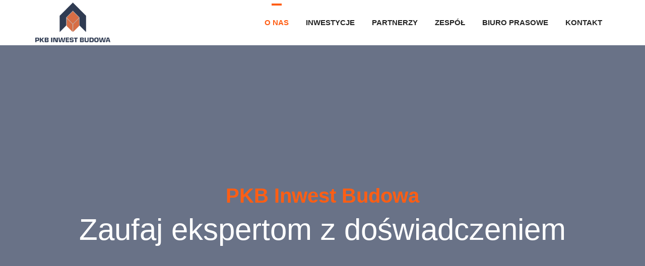

--- FILE ---
content_type: text/html; charset=UTF-8
request_url: https://pkbbudowa.pl/
body_size: 18029
content:
<!DOCTYPE html>
<html lang="pl-PL">
<head>
    <meta charset="UTF-8"/>
    <meta name="viewport" content="width=device-width, initial-scale=1">
    <link rel="pingback" href="https://pkbbudowa.pl/xmlrpc.php">
    <title>PKB Inwest Budowa &#8211; Profesjonalny, rzetelny partner Twojej inwestycji</title>
<meta name='robots' content='max-image-preview:large' />
	<style>img:is([sizes="auto" i], [sizes^="auto," i]) { contain-intrinsic-size: 3000px 1500px }</style>
	<link rel='dns-prefetch' href='//fonts.googleapis.com' />
<link rel="alternate" type="application/rss+xml" title="PKB Inwest Budowa &raquo; Kanał z wpisami" href="https://pkbbudowa.pl/feed/" />
<link rel="alternate" type="application/rss+xml" title="PKB Inwest Budowa &raquo; Kanał z komentarzami" href="https://pkbbudowa.pl/komentarze/feed/" />
<script>
/* <![CDATA[ */
window._wpemojiSettings = {"baseUrl":"https:\/\/s.w.org\/images\/core\/emoji\/15.0.3\/72x72\/","ext":".png","svgUrl":"https:\/\/s.w.org\/images\/core\/emoji\/15.0.3\/svg\/","svgExt":".svg","source":{"concatemoji":"https:\/\/pkbbudowa.pl\/wp-includes\/js\/wp-emoji-release.min.js?ver=6.7.4"}};
/*! This file is auto-generated */
!function(i,n){var o,s,e;function c(e){try{var t={supportTests:e,timestamp:(new Date).valueOf()};sessionStorage.setItem(o,JSON.stringify(t))}catch(e){}}function p(e,t,n){e.clearRect(0,0,e.canvas.width,e.canvas.height),e.fillText(t,0,0);var t=new Uint32Array(e.getImageData(0,0,e.canvas.width,e.canvas.height).data),r=(e.clearRect(0,0,e.canvas.width,e.canvas.height),e.fillText(n,0,0),new Uint32Array(e.getImageData(0,0,e.canvas.width,e.canvas.height).data));return t.every(function(e,t){return e===r[t]})}function u(e,t,n){switch(t){case"flag":return n(e,"\ud83c\udff3\ufe0f\u200d\u26a7\ufe0f","\ud83c\udff3\ufe0f\u200b\u26a7\ufe0f")?!1:!n(e,"\ud83c\uddfa\ud83c\uddf3","\ud83c\uddfa\u200b\ud83c\uddf3")&&!n(e,"\ud83c\udff4\udb40\udc67\udb40\udc62\udb40\udc65\udb40\udc6e\udb40\udc67\udb40\udc7f","\ud83c\udff4\u200b\udb40\udc67\u200b\udb40\udc62\u200b\udb40\udc65\u200b\udb40\udc6e\u200b\udb40\udc67\u200b\udb40\udc7f");case"emoji":return!n(e,"\ud83d\udc26\u200d\u2b1b","\ud83d\udc26\u200b\u2b1b")}return!1}function f(e,t,n){var r="undefined"!=typeof WorkerGlobalScope&&self instanceof WorkerGlobalScope?new OffscreenCanvas(300,150):i.createElement("canvas"),a=r.getContext("2d",{willReadFrequently:!0}),o=(a.textBaseline="top",a.font="600 32px Arial",{});return e.forEach(function(e){o[e]=t(a,e,n)}),o}function t(e){var t=i.createElement("script");t.src=e,t.defer=!0,i.head.appendChild(t)}"undefined"!=typeof Promise&&(o="wpEmojiSettingsSupports",s=["flag","emoji"],n.supports={everything:!0,everythingExceptFlag:!0},e=new Promise(function(e){i.addEventListener("DOMContentLoaded",e,{once:!0})}),new Promise(function(t){var n=function(){try{var e=JSON.parse(sessionStorage.getItem(o));if("object"==typeof e&&"number"==typeof e.timestamp&&(new Date).valueOf()<e.timestamp+604800&&"object"==typeof e.supportTests)return e.supportTests}catch(e){}return null}();if(!n){if("undefined"!=typeof Worker&&"undefined"!=typeof OffscreenCanvas&&"undefined"!=typeof URL&&URL.createObjectURL&&"undefined"!=typeof Blob)try{var e="postMessage("+f.toString()+"("+[JSON.stringify(s),u.toString(),p.toString()].join(",")+"));",r=new Blob([e],{type:"text/javascript"}),a=new Worker(URL.createObjectURL(r),{name:"wpTestEmojiSupports"});return void(a.onmessage=function(e){c(n=e.data),a.terminate(),t(n)})}catch(e){}c(n=f(s,u,p))}t(n)}).then(function(e){for(var t in e)n.supports[t]=e[t],n.supports.everything=n.supports.everything&&n.supports[t],"flag"!==t&&(n.supports.everythingExceptFlag=n.supports.everythingExceptFlag&&n.supports[t]);n.supports.everythingExceptFlag=n.supports.everythingExceptFlag&&!n.supports.flag,n.DOMReady=!1,n.readyCallback=function(){n.DOMReady=!0}}).then(function(){return e}).then(function(){var e;n.supports.everything||(n.readyCallback(),(e=n.source||{}).concatemoji?t(e.concatemoji):e.wpemoji&&e.twemoji&&(t(e.twemoji),t(e.wpemoji)))}))}((window,document),window._wpemojiSettings);
/* ]]> */
</script>
<style id='wp-emoji-styles-inline-css' >

	img.wp-smiley, img.emoji {
		display: inline !important;
		border: none !important;
		box-shadow: none !important;
		height: 1em !important;
		width: 1em !important;
		margin: 0 0.07em !important;
		vertical-align: -0.1em !important;
		background: none !important;
		padding: 0 !important;
	}
</style>
<link rel='stylesheet' id='wp-block-library-css' href='https://pkbbudowa.pl/wp-includes/css/dist/block-library/style.min.css?ver=6.7.4'  media='all' />
<style id='classic-theme-styles-inline-css' >
/*! This file is auto-generated */
.wp-block-button__link{color:#fff;background-color:#32373c;border-radius:9999px;box-shadow:none;text-decoration:none;padding:calc(.667em + 2px) calc(1.333em + 2px);font-size:1.125em}.wp-block-file__button{background:#32373c;color:#fff;text-decoration:none}
</style>
<style id='global-styles-inline-css' >
:root{--wp--preset--aspect-ratio--square: 1;--wp--preset--aspect-ratio--4-3: 4/3;--wp--preset--aspect-ratio--3-4: 3/4;--wp--preset--aspect-ratio--3-2: 3/2;--wp--preset--aspect-ratio--2-3: 2/3;--wp--preset--aspect-ratio--16-9: 16/9;--wp--preset--aspect-ratio--9-16: 9/16;--wp--preset--color--black: #000000;--wp--preset--color--cyan-bluish-gray: #abb8c3;--wp--preset--color--white: #ffffff;--wp--preset--color--pale-pink: #f78da7;--wp--preset--color--vivid-red: #cf2e2e;--wp--preset--color--luminous-vivid-orange: #ff6900;--wp--preset--color--luminous-vivid-amber: #fcb900;--wp--preset--color--light-green-cyan: #7bdcb5;--wp--preset--color--vivid-green-cyan: #00d084;--wp--preset--color--pale-cyan-blue: #8ed1fc;--wp--preset--color--vivid-cyan-blue: #0693e3;--wp--preset--color--vivid-purple: #9b51e0;--wp--preset--gradient--vivid-cyan-blue-to-vivid-purple: linear-gradient(135deg,rgba(6,147,227,1) 0%,rgb(155,81,224) 100%);--wp--preset--gradient--light-green-cyan-to-vivid-green-cyan: linear-gradient(135deg,rgb(122,220,180) 0%,rgb(0,208,130) 100%);--wp--preset--gradient--luminous-vivid-amber-to-luminous-vivid-orange: linear-gradient(135deg,rgba(252,185,0,1) 0%,rgba(255,105,0,1) 100%);--wp--preset--gradient--luminous-vivid-orange-to-vivid-red: linear-gradient(135deg,rgba(255,105,0,1) 0%,rgb(207,46,46) 100%);--wp--preset--gradient--very-light-gray-to-cyan-bluish-gray: linear-gradient(135deg,rgb(238,238,238) 0%,rgb(169,184,195) 100%);--wp--preset--gradient--cool-to-warm-spectrum: linear-gradient(135deg,rgb(74,234,220) 0%,rgb(151,120,209) 20%,rgb(207,42,186) 40%,rgb(238,44,130) 60%,rgb(251,105,98) 80%,rgb(254,248,76) 100%);--wp--preset--gradient--blush-light-purple: linear-gradient(135deg,rgb(255,206,236) 0%,rgb(152,150,240) 100%);--wp--preset--gradient--blush-bordeaux: linear-gradient(135deg,rgb(254,205,165) 0%,rgb(254,45,45) 50%,rgb(107,0,62) 100%);--wp--preset--gradient--luminous-dusk: linear-gradient(135deg,rgb(255,203,112) 0%,rgb(199,81,192) 50%,rgb(65,88,208) 100%);--wp--preset--gradient--pale-ocean: linear-gradient(135deg,rgb(255,245,203) 0%,rgb(182,227,212) 50%,rgb(51,167,181) 100%);--wp--preset--gradient--electric-grass: linear-gradient(135deg,rgb(202,248,128) 0%,rgb(113,206,126) 100%);--wp--preset--gradient--midnight: linear-gradient(135deg,rgb(2,3,129) 0%,rgb(40,116,252) 100%);--wp--preset--font-size--small: 13px;--wp--preset--font-size--medium: 20px;--wp--preset--font-size--large: 36px;--wp--preset--font-size--x-large: 42px;--wp--preset--spacing--20: 0.44rem;--wp--preset--spacing--30: 0.67rem;--wp--preset--spacing--40: 1rem;--wp--preset--spacing--50: 1.5rem;--wp--preset--spacing--60: 2.25rem;--wp--preset--spacing--70: 3.38rem;--wp--preset--spacing--80: 5.06rem;--wp--preset--shadow--natural: 6px 6px 9px rgba(0, 0, 0, 0.2);--wp--preset--shadow--deep: 12px 12px 50px rgba(0, 0, 0, 0.4);--wp--preset--shadow--sharp: 6px 6px 0px rgba(0, 0, 0, 0.2);--wp--preset--shadow--outlined: 6px 6px 0px -3px rgba(255, 255, 255, 1), 6px 6px rgba(0, 0, 0, 1);--wp--preset--shadow--crisp: 6px 6px 0px rgba(0, 0, 0, 1);}:where(.is-layout-flex){gap: 0.5em;}:where(.is-layout-grid){gap: 0.5em;}body .is-layout-flex{display: flex;}.is-layout-flex{flex-wrap: wrap;align-items: center;}.is-layout-flex > :is(*, div){margin: 0;}body .is-layout-grid{display: grid;}.is-layout-grid > :is(*, div){margin: 0;}:where(.wp-block-columns.is-layout-flex){gap: 2em;}:where(.wp-block-columns.is-layout-grid){gap: 2em;}:where(.wp-block-post-template.is-layout-flex){gap: 1.25em;}:where(.wp-block-post-template.is-layout-grid){gap: 1.25em;}.has-black-color{color: var(--wp--preset--color--black) !important;}.has-cyan-bluish-gray-color{color: var(--wp--preset--color--cyan-bluish-gray) !important;}.has-white-color{color: var(--wp--preset--color--white) !important;}.has-pale-pink-color{color: var(--wp--preset--color--pale-pink) !important;}.has-vivid-red-color{color: var(--wp--preset--color--vivid-red) !important;}.has-luminous-vivid-orange-color{color: var(--wp--preset--color--luminous-vivid-orange) !important;}.has-luminous-vivid-amber-color{color: var(--wp--preset--color--luminous-vivid-amber) !important;}.has-light-green-cyan-color{color: var(--wp--preset--color--light-green-cyan) !important;}.has-vivid-green-cyan-color{color: var(--wp--preset--color--vivid-green-cyan) !important;}.has-pale-cyan-blue-color{color: var(--wp--preset--color--pale-cyan-blue) !important;}.has-vivid-cyan-blue-color{color: var(--wp--preset--color--vivid-cyan-blue) !important;}.has-vivid-purple-color{color: var(--wp--preset--color--vivid-purple) !important;}.has-black-background-color{background-color: var(--wp--preset--color--black) !important;}.has-cyan-bluish-gray-background-color{background-color: var(--wp--preset--color--cyan-bluish-gray) !important;}.has-white-background-color{background-color: var(--wp--preset--color--white) !important;}.has-pale-pink-background-color{background-color: var(--wp--preset--color--pale-pink) !important;}.has-vivid-red-background-color{background-color: var(--wp--preset--color--vivid-red) !important;}.has-luminous-vivid-orange-background-color{background-color: var(--wp--preset--color--luminous-vivid-orange) !important;}.has-luminous-vivid-amber-background-color{background-color: var(--wp--preset--color--luminous-vivid-amber) !important;}.has-light-green-cyan-background-color{background-color: var(--wp--preset--color--light-green-cyan) !important;}.has-vivid-green-cyan-background-color{background-color: var(--wp--preset--color--vivid-green-cyan) !important;}.has-pale-cyan-blue-background-color{background-color: var(--wp--preset--color--pale-cyan-blue) !important;}.has-vivid-cyan-blue-background-color{background-color: var(--wp--preset--color--vivid-cyan-blue) !important;}.has-vivid-purple-background-color{background-color: var(--wp--preset--color--vivid-purple) !important;}.has-black-border-color{border-color: var(--wp--preset--color--black) !important;}.has-cyan-bluish-gray-border-color{border-color: var(--wp--preset--color--cyan-bluish-gray) !important;}.has-white-border-color{border-color: var(--wp--preset--color--white) !important;}.has-pale-pink-border-color{border-color: var(--wp--preset--color--pale-pink) !important;}.has-vivid-red-border-color{border-color: var(--wp--preset--color--vivid-red) !important;}.has-luminous-vivid-orange-border-color{border-color: var(--wp--preset--color--luminous-vivid-orange) !important;}.has-luminous-vivid-amber-border-color{border-color: var(--wp--preset--color--luminous-vivid-amber) !important;}.has-light-green-cyan-border-color{border-color: var(--wp--preset--color--light-green-cyan) !important;}.has-vivid-green-cyan-border-color{border-color: var(--wp--preset--color--vivid-green-cyan) !important;}.has-pale-cyan-blue-border-color{border-color: var(--wp--preset--color--pale-cyan-blue) !important;}.has-vivid-cyan-blue-border-color{border-color: var(--wp--preset--color--vivid-cyan-blue) !important;}.has-vivid-purple-border-color{border-color: var(--wp--preset--color--vivid-purple) !important;}.has-vivid-cyan-blue-to-vivid-purple-gradient-background{background: var(--wp--preset--gradient--vivid-cyan-blue-to-vivid-purple) !important;}.has-light-green-cyan-to-vivid-green-cyan-gradient-background{background: var(--wp--preset--gradient--light-green-cyan-to-vivid-green-cyan) !important;}.has-luminous-vivid-amber-to-luminous-vivid-orange-gradient-background{background: var(--wp--preset--gradient--luminous-vivid-amber-to-luminous-vivid-orange) !important;}.has-luminous-vivid-orange-to-vivid-red-gradient-background{background: var(--wp--preset--gradient--luminous-vivid-orange-to-vivid-red) !important;}.has-very-light-gray-to-cyan-bluish-gray-gradient-background{background: var(--wp--preset--gradient--very-light-gray-to-cyan-bluish-gray) !important;}.has-cool-to-warm-spectrum-gradient-background{background: var(--wp--preset--gradient--cool-to-warm-spectrum) !important;}.has-blush-light-purple-gradient-background{background: var(--wp--preset--gradient--blush-light-purple) !important;}.has-blush-bordeaux-gradient-background{background: var(--wp--preset--gradient--blush-bordeaux) !important;}.has-luminous-dusk-gradient-background{background: var(--wp--preset--gradient--luminous-dusk) !important;}.has-pale-ocean-gradient-background{background: var(--wp--preset--gradient--pale-ocean) !important;}.has-electric-grass-gradient-background{background: var(--wp--preset--gradient--electric-grass) !important;}.has-midnight-gradient-background{background: var(--wp--preset--gradient--midnight) !important;}.has-small-font-size{font-size: var(--wp--preset--font-size--small) !important;}.has-medium-font-size{font-size: var(--wp--preset--font-size--medium) !important;}.has-large-font-size{font-size: var(--wp--preset--font-size--large) !important;}.has-x-large-font-size{font-size: var(--wp--preset--font-size--x-large) !important;}
:where(.wp-block-post-template.is-layout-flex){gap: 1.25em;}:where(.wp-block-post-template.is-layout-grid){gap: 1.25em;}
:where(.wp-block-columns.is-layout-flex){gap: 2em;}:where(.wp-block-columns.is-layout-grid){gap: 2em;}
:root :where(.wp-block-pullquote){font-size: 1.5em;line-height: 1.6;}
</style>
<link rel='stylesheet' id='contact-form-7-css' href='https://pkbbudowa.pl/wp-content/plugins/contact-form-7/includes/css/styles.css?ver=6.0.4'  media='all' />
<link rel='stylesheet' id='dustrial-visual-composer-css-css' href='https://pkbbudowa.pl/wp-content/plugins/dustrial-master/assets/admin/visual-composer.css?ver=6.7.4'  media='all' />
<link rel='stylesheet' id='smoothbox-css' href='https://pkbbudowa.pl/wp-content/plugins/dustrial-master/assets/css/smoothbox-min.css?ver=6.7.4'  media='all' />
<link rel='stylesheet' id='viewer-css' href='https://pkbbudowa.pl/wp-content/plugins/dustrial-master/assets/css/viewer.css?ver=6.7.4'  media='all' />
<link rel='stylesheet' id='dustrial-master-css-css' href='https://pkbbudowa.pl/wp-content/plugins/dustrial-master/assets/css/dustrial-master.css?ver=6.7.4'  media='all' />
<link rel='stylesheet' id='rs-plugin-settings-css' href='https://pkbbudowa.pl/wp-content/plugins/revslider/public/assets/css/rs6.css?ver=6.4.6'  media='all' />
<style id='rs-plugin-settings-inline-css' >
#rs-demo-id {}
</style>
<link rel='stylesheet' id='parent-style-css' href='https://pkbbudowa.pl/wp-content/themes/dustrial/style.css?ver=6.7.4'  media='all' />
<link rel='stylesheet' id='child-style-css' href='https://pkbbudowa.pl/wp-content/themes/dustrial-child/style.css?ver=6.7.4'  media='all' />
<link rel='stylesheet' id='dustrial-fonts-css' href='//fonts.googleapis.com/css?family=Hind%3A300%2C400%2C500%2C600%2C700'  media='all' />
<link rel='stylesheet' id='bootstrap-css' href='https://pkbbudowa.pl/wp-content/themes/dustrial/assets/css/bootstrap.min.css?ver=6.7.4'  media='all' />
<link rel='stylesheet' id='font-awesome-css' href='https://pkbbudowa.pl/wp-content/themes/dustrial/assets/css/font-awesome.min.css?ver=6.7.4'  media='all' />
<link rel='stylesheet' id='owl-carousel-css' href='https://pkbbudowa.pl/wp-content/themes/dustrial/assets/css/owl.carousel.min.css?ver=6.7.4'  media='all' />
<link rel='stylesheet' id='magnific-popup-css' href='https://pkbbudowa.pl/wp-content/themes/dustrial/assets/css/magnific-popup.css?ver=6.7.4'  media='all' />
<link rel='stylesheet' id='flaticon-font-css' href='https://pkbbudowa.pl/wp-content/themes/dustrial/assets/css/flaticon.css?ver=6.7.4'  media='all' />
<link rel='stylesheet' id='meanmenu-css' href='https://pkbbudowa.pl/wp-content/themes/dustrial/assets/css/meanmenu.css?ver=6.7.4'  media='all' />
<link rel='stylesheet' id='slick-css' href='https://pkbbudowa.pl/wp-content/themes/dustrial/assets/css/slick.css?ver=6.7.4'  media='all' />
<link rel='stylesheet' id='animate-css' href='https://pkbbudowa.pl/wp-content/themes/dustrial/assets/css/animate.min.css?ver=6.7.4'  media='all' />
<link rel='stylesheet' id='dustrial-gutenberg-custom-css' href='https://pkbbudowa.pl/wp-content/themes/dustrial/assets/css/gutenberg/gutenberg-custom.css?ver=6.7.4'  media='all' />
<link rel='stylesheet' id='dustrial-main-css' href='https://pkbbudowa.pl/wp-content/themes/dustrial/assets/css/dustrial-style.css?ver=6.7.4'  media='all' />
<link rel='stylesheet' id='dustrial-responsive-css' href='https://pkbbudowa.pl/wp-content/themes/dustrial/assets/css/dustrial-responsive.css?ver=6.7.4'  media='all' />
<link rel='stylesheet' id='dustrial-default-css' href='https://pkbbudowa.pl/wp-content/themes/dustrial/assets/css/dustrial-default.css?ver=6.7.4'  media='all' />
<link rel='stylesheet' id='dustrial-style-css' href='https://pkbbudowa.pl/wp-content/themes/dustrial-child/style.css?ver=6.7.4'  media='all' />
<link rel='stylesheet' id='wpgmp-frontend_css-css' href='https://pkbbudowa.pl/wp-content/plugins/wp-google-map-plugin/assets/css/frontend.css?ver=6.7.4'  media='all' />
<link rel='stylesheet' id='js_composer_front-css' href='https://pkbbudowa.pl/wp-content/plugins/js_composer/assets/css/js_composer.min.css?ver=6.6.0'  media='all' />
<script type="text/javascript" src="https://pkbbudowa.pl/wp-includes/js/jquery/jquery.min.js?ver=3.7.1" id="jquery-core-js"></script>
<script type="text/javascript" src="https://pkbbudowa.pl/wp-includes/js/jquery/jquery-migrate.min.js?ver=3.4.1" id="jquery-migrate-js"></script>
<script type="text/javascript" src="https://pkbbudowa.pl/wp-content/plugins/revslider/public/assets/js/rbtools.min.js?ver=6.4.4" id="tp-tools-js"></script>
<script type="text/javascript" src="https://pkbbudowa.pl/wp-content/plugins/revslider/public/assets/js/rs6.min.js?ver=6.4.6" id="revmin-js"></script>
<link rel="https://api.w.org/" href="https://pkbbudowa.pl/wp-json/" /><link rel="alternate" title="JSON" type="application/json" href="https://pkbbudowa.pl/wp-json/wp/v2/pages/832" /><link rel="EditURI" type="application/rsd+xml" title="RSD" href="https://pkbbudowa.pl/xmlrpc.php?rsd" />
<meta name="generator" content="WordPress 6.7.4" />
<link rel="canonical" href="https://pkbbudowa.pl/" />
<link rel='shortlink' href='https://pkbbudowa.pl/' />
<link rel="alternate" title="oEmbed (JSON)" type="application/json+oembed" href="https://pkbbudowa.pl/wp-json/oembed/1.0/embed?url=https%3A%2F%2Fpkbbudowa.pl%2F" />
<link rel="alternate" title="oEmbed (XML)" type="text/xml+oembed" href="https://pkbbudowa.pl/wp-json/oembed/1.0/embed?url=https%3A%2F%2Fpkbbudowa.pl%2F&#038;format=xml" />
<style>
       body,
        h1,
        h2,
        h3,
        h4,
        h5,
        h6,
        h1 a,
        h2 a,
        h3 a,
        h4 a,
        h5 a,
        h6 a{
          font-family: 'Arial', sans-serif !important;
        }
        
        .main-menu ul li:hover> a{
          color: #ff5e14;
        }
        .main-menu ul li a{
          text-transform: uppercase;
          font-size:15px;
          font-weight: 600;
        }
        .main-menu ul li ul.sub-menu li a{
          text-transform: capitalize;
        }
        .main-menu ul li a:before{
          background-color: #ff5e14;
        }
        .main-menu ul li ul.sub-menu{
          background-color: #061538;
        }
        
        .main-menu ul ul a:hover,
        .main-menu ul ul ul a:hover{
          background-color: #ff5e14;
        }

        .main-menu ul li ul.sub-menu li a{
          color: #ffffff !important;
        }
        .main-menu ul li ul.sub-menu li a:hover{
          color: #ffffff !important;
        }
        .logo-for-responsive-only, .logo a img {
          width: 165px;
        }
        .h2-navigation-area.navbar-fixed-top .logo-for-responsive-only a img,
        .h2-navigation-area .logo-for-responsive-only a img {
          width: 165px;
        }
        .page_title.breadcrumb-overlay {
          padding: 75px 0px;
        }
        .h1-navigation-area.navbar-fixed-top{
          background-color: #fff;
        }
        .h1-navigation-area.navbar-fixed-top .main-menu ul li a{
          color: #061538;
        }
        .h1-navigation-area.navbar-fixed-top a.header-cart i {
          color:  !important;
        }
        .h1-navigation-area.navbar-fixed-top a.header-cart span.cart-badge {
            color:  !important;
        }
        .h1-navigation-area.navbar-fixed-top a.header-search i {
            color:  !important;
        }
        .h1-navigation-area.navbar-fixed-top a.get_quote.btn {
          background-color:  !important;
          color:  !important;
          border: 1px solid  !important;
        }

        .h3-navigation-area.navbar-fixed-top .main-menu ul li a,
        .h2-navigation-area.navbar-fixed-top .main-menu ul li a{
            color: #fff;
        }
        .h3-navigation-area.navbar-fixed-top,
        .h2-navigation-area.navbar-fixed-top{
          background-color: #061538 !important;
        }
        .h3-navigation-area.navbar-fixed-top .nav-serch-area .header-cart span.cart-badge,
        .h3-navigation-area.navbar-fixed-top .header-cart i,
        .h2-navigation-area.navbar-fixed-top span.cart-badge,
        .h2-navigation-area.navbar-fixed-top .header-cart i{
          color: #ff5e14 !important;
        }
        .h2-navigation-area.navbar-fixed-top a.header-search i{
          color: #ff5e14 !important;
        }
        .h3-navigation-area.navbar-fixed-top a.header-search i{
          color: #ff5e14 !important;
        }
        .h2-navigation-area.navbar-fixed-top a.get_quote.btn {
          background-color: #ff5e14 !important;
          color: #fff !important;
          border: 1px solid #ff5e14 !important;
        }

        @media screen and (max-width: 575px) {
          .logo-for-responsive-only, .logo a img {
            width:  !important;
          }
        }

        .service-all-btn .btn-default,
        button.default_button.dustrial-btn,
        .subscription-form .subscription .btn,
        button.get_quote_btn,
        .h2-blog-single-item .blog-img .overlay-btn a,
        a.get_quote.btn,
        .btn{
          background-color: #ff5e14;
          border-color: #ff5e14;
          color: #ffffff !important;
        }

        a.link.btn.btn-primary.activeBorder{
          border-color: #ff5e14;
          background-color: transparent !important;
        }

        a.link.btn.btn-primary.activeBorder:hover{
          border-color: #061538 !important;
          background-color: #061538 !important;
          color: #ffffff !important;
        }

        .service-all-btn .btn-default:hover,
        .h2-blog-single-item:hover .blog-img .overlay-btn a,
        #blog-list-2 .owl-prev:hover, #blog-list-2 .owl-next:hover,
        #testimonial-items .owl-nav i:hover,
        #blog-list .owl-nav i:hover,
        .subscription-form .subscription .btn:hover,
        button.default_button.dustrial-btn:hover,
        a.get_quote.btn:hover,
        .h2-blog-single-item .blog-img .overlay-btn a:hover,
        button.get_quote_btn:hover,
        .btn:hover {
          border-color: #061538;
          background-color: #061538;
          color: #ffffff !important;
        }

        .blog-content a,
        .blog-content p a,
        .activeColor,
        .featured-icon i,
        .single-blog:hover .entry-title,
        .company-icon i:before,
        .h2-single-projects-thumbnail a span,
        .bread_crumb a:hover,
        .bind_footer .social-media a:hover,
        .h2-single-projects-item:hover .h2-single-projects-title a,
        .h2-blog-single-item:hover a.entry-title,
        .h2-blog-single-item .article-content .entry-meta a:hover,
        .h2-blog-single-item .entry-meta-footer a:hover,
        .single-blog .content .entry-meta a:hover,
        .single-blog .entry-meta-footer a:hover,
        h6.footer-blog-date.activeColor a,
        p.logged-in-as a:hover,
        .blog-comment-area .comment-title small a:hover,
        span.info-icon,
        footer.footer .footer-blog-title a:hover,
        .featured_svg i:before,
        .h2-single-featured .card:hover .card-title,
        .single-blog span.icon,
        .featured-item:hover .featured-item-title,
        .single-counter h5.activeColor,
        #brochures-block .download-brochures i:before,
        h6.inspiring-author-role.activeColor,
        .isotop-projects-filter .mix h5 a:hover,
        .market-single-items:hover .market-item-details a,
        .market-single-items i.fa-link,
        .single_project_widgets a:hover,
        .ws-input button:hover,
        .h1-single-top-block i.fa, #header-bottom i,
        .h2-header-top-area .h1-single-top-block a:hover,
        .h3-header-top-area .h1-single-top-block a:hover,
        #h2-testimonial-items .quotation i.fa.fa-quote-left,
        .h3-navigation-area .nav-serch-area .header-cart span.cart-badge,
        .header-search i,
        .header-cart i,
        .nav-links a:hover,
        .bind_footer.footer-2 .footer ul.menu li a:hover,
        .footer ul.menu li a:hover,
        .widget_categories ul li a:hover, 
        .widget_archive ul li:hover a, 
        .widget_archive ul li:hover, 
        .widget_archive ul li a:hover,
        .sidebar-widget a:hover,
        .widget_categories ul li:hover span, 
        .widget_categories ul li:hover > a,
        .blog-mata ul li a:hover,
        .header-cart span.cart-badge,
        .blog-inner-tag .tags-list a:hover,
        span.breadcrumb-info a:hover span,
        li.menu-item.dropdown.mini-cart-items a.cart-contents,
        .cart-dropdown-menu .product-name a,
        .product-remove a.remove-cart-item,
        .dropdown-menu.cart-dropdown-menu .mini-view-cart a:hover,
        .contact-page .contact_address .contact-media a,
        li.menu-item.dropdown.mini-cart-items a.cart-contents i.fa,
        .section-title .section-body .sub-title{
          color: #ff5e14 !important;
        }

        .slider-area-wrap .slider-activee .slick-arrow{
          border: 2px solid #ff5e14 !important;
        }
        .client-carousel-area .owl-prev i.fa,
        .client-carousel-area .owl-next i.fa {
          color: #ff5e14 !important;
        }

        .market-single-items:hover .market-item2-icons,
        .vc_progress_bar .vc_single_bar .vc_bar,
        .pagination_waper .page-item.active .page-link,
        .pagination_waper li.page-item .page-link:hover,
        .inner-mixitup-menus .btn.active,
        .inner-mixitup-menus .btn:hover,
        .single_project_widgets.activebgcolor,
        .contact-service,
        .contact-social-info a:hover,
        .video-play-button-two,
        .video-play-button-two::before,
        .market-style-3 .shape-style-2,
        .h3-mixitup-menus .btn.active,
        .h3-mixitup-menus button:hover,
        .mixitup-menus,
        blockquote p,
        .second-slider-content .intro::after,
        .footer ul.menu li a:hover:before,
        a.video-play-button,
        a.video-play-button::before,
        .bd-comment-box .content .name a.comment-reply-link:hover,
        .technical-solutions li::before{
          background-color: #ff5e14 !important;
        }

        .pagination_waper .page-item.active .page-link,
        .pagination_waper li.page-item .page-link:hover,
        #h3-testimonial-items .owl-dots .active,
        .market-single-items .style-1:before,
        .technical-solutions li::before{
          border-color: #ff5e14 !important;
        }
		
		.woocommerce table.my_account_orders td a,
		.woocommerce-account .addresses .title .edit,
		.woocommerce-info a.showlogin,
		.woocommerce-error::before,
		span.woocommerce-terms-and-conditions-checkbox-text a.woocommerce-terms-and-conditions-link,
		form.woocommerce-form p.lost_password a,
		.woocommerce-account .woocommerce-MyAccount-content p a,
        li.woocommerce-MyAccount-navigation-link.is-active a {
        	color: #ff5e14 !important;
        }
		
		.woocommerce-error {
		    border-top-color: #ff5e14 !important;
		}
			
        li.woocommerce-MyAccount-navigation-link a:hover {
        	color: #ff5e14 !important;
        }

        span.info-icon,
        .contact-social-info a:hover,
        .bd-comment-box .content .name a.comment-reply-link,
        .market-single-items:hover .market-item2-icons {
          border: 1px solid #ff5e14 !important;
        }

        .widget_tag_cloud a:hover{
          background-color: #ff5e14 !important;
          border-color: #ff5e14 !important;
          color: #fff !important;
        }

        .market-list-group ul li a.active:before {
          border-right: 5px solid #ff5e14 !important;
        }

        blockquote p {
          border-left: 2px solid #ff5e14 !important;
        }

        .market-single-items:hover .shape {
          border-top: 110px solid #ff5e14 !important;
        }

        .isotop-projects-filter .card:hover .shape {
          border-bottom: 110px solid #ff5e14 !important;
        }

        .second-slider-content .intro::after,
        #h2-testimonial-items .owl-dots .owl-dot.active,
        #h3-testimonial-items .owl-dots .active,
        .slider-activee .slick-dots li.slick-active button {
          background-color: #ff5e14;
        }

        .h1-header-top-area {
          background-color: #061538;
        }
        .h1-header-top-area .h1-single-top-block strong,
        .h1-header-top-area .h1-single-top-block span, 
        .h1-header-top-area .h1-social-media ul li a,
        .h1-header-top-area .h1-single-top-block a {
          color: #fff;
        }
        .h1-header-top-area .h1-single-top-block i.fa {
          color: #fff !important;
        }
        .h1-header-top-area .h1-social-media ul li a i.fa {
          color: #fff !important;
        }
        .h1-header-top-area .h1-social-media ul li a:hover i.fa {
          color: #ff5e14 !important;
        }
        .h1-header-top-area .h1-single-top-block a:hover {
          color: #f76b2b !important;
        }

        .h2-header-top-area {
          background-color: #fff;
        }
        .h2-header-top-area .h1-single-top-block strong,
        .h2-header-top-area .h1-single-top-block span,
        .h2-header-top-area .h1-single-top-block a {
          color: #061538;
        }
        .h2-header-top-area .h1-single-top-block i.fa {
          color: #ff5e14 !important;
        }
        .h2-header-top-area .h1-social-media ul li a i.fa {
          color: #868686 !important;
        }
        .h2-header-top-area .h1-social-media ul li a:hover i.fa {
          color: #ff5e14 !important;
        }
        .h2-header-top-area .h1-single-top-block a:hover{
          color: #f76b2b !important; 
        }

        .h3-header-top-area{
          background: #061538;
        }
        .h3-header-top-area .h1-single-top-block strong,
        .h3-header-top-area .h1-single-top-block span,
        .h3-header-top-area .h1-single-top-block a {
          color: #fff;
        }
        .h3-header-top-area .h1-single-top-block i.fa {
          color: #fff !important;
        }
        .h3-header-top-area .h1-social-media ul li a i.fa {
          color: #fff !important;
        }
        .h3-header-top-area .h1-single-top-block a:hover,
        .h3-header-top-area .h1-social-media ul li a i.fa:hover {
          color: #f76b2b !important;
        }
        .h3-header-top-area .h1-single-top-block{
          border-color: #c7c5c5 !important;
        }


        .breadcrumb-overlay:before {
          background: #061538 none repeat scroll 0 0;
          opacity: 0.6;
        }
        .page_title .page_tittle {
          text-transform: capitalize !important;
        }
        .call-to-action:before {
          background: #061538 !important;
          opacity: 0.8 !important;
        }
        
        table.woocommerce-table.woocommerce-table--order-details.shop_table.order_details a,
        .cross-sells .shop-product-single .product-price-in-thumb span.price,
        .woocommerce div.product .woocommerce-tabs ul.tabs li.active a,
        .summary.entry-summary span.woocommerce-Price-amount.amount,
        .woocommerce nav.woocommerce-pagination ul li span,
        .woocommerce nav.woocommerce-pagination ul li a,
        .woocommerce-cart .woocommerce-cart-form td a,
        .summary.entry-summary .product_meta a,
        a.woocommerce-privacy-policy-link,
        .product-content .added_to_cart,
        .woocommerce-info a.showcoupon,
        .woocommerce-info::before,
        .comment-form-rating a,
        .product-content h2 a,
        a.restore-item,
        .group_table td a,
        a.reset_variations {
          color: #ff5e14 !important;
        }
        #add_payment_method #payment .payment_method_paypal .about_paypal, .woocommerce-cart #payment .payment_method_paypal .about_paypal, .woocommerce-checkout #payment .payment_method_paypal .about_paypal,
        #add_payment_method .cart-collaterals .shipping-calculator-button, .woocommerce-cart .cart-collaterals .shipping-calculator-button, .woocommerce-checkout .cart-collaterals .shipping-calculator-button {
          color: #ff5e14 !important;
        }

        .woocommerce a.remove:hover {
          background: #ff5e14 !important;
        }

        .shop-sidebar .sidebar-widget.woo-siebar ul.product-categories li a:hover,
        .shop-sidebar ul.product_list_widget li a:hover,
        .wcppec-checkout-buttons__button,
        .woocommerce-message::before,
        .summary.entry-summary p.price {
          color: #ff5e14 !important;
        }
        .products-page .product-item.product .product-img .product-price-in-thumb,
        .cross-sells .shop-product-single .product-content a.button:hover,
        .woocommerce .widget_price_filter .ui-slider .ui-slider-handle, 
        .woocommerce .widget_price_filter .ui-slider .ui-slider-range,
        .checkout_coupon.woocommerce-form-coupon button.button:hover,
        .woocommerce nav.woocommerce-pagination ul li span.current,
        .products-page .product-item.product .product-img .onsale,
        .woocommerce-checkout-payment button#place_order:hover,
        .sidebar-widget.woo-siebar.widget_price_filter button,
        .products-page .product-item.product a.button:hover,
        .sidebar-widget.woo-siebar .tagcloud a:hover,
        p.return-to-shop a.button.wc-backward:hover,
        .products-page .product .onsale {
          background: #ff5e14;
          background-color: #ff5e14;
        }
        .woocommerce-cart .woocommerce-cart-form button.button:hover,
        .summary.entry-summary .single_add_to_cart_button:hover,
        .woocommerce .woocommerce-message a.button:hover,
        .woocommerce-Reviews #respond input#submit:hover,
        .cart-collaterals a.checkout-button:hover {
          background: #ff5e14 !important;
          background-color: #ff5e14 !important;
        }
        .cross-sells .shop-product-single .product-content a.button:hover,
        .checkout_coupon.woocommerce-form-coupon button.button:hover,
        .woocommerce-cart .woocommerce-cart-form button.button:hover,
        .woocommerce nav.woocommerce-pagination ul li span.current,
        .summary.entry-summary .single_add_to_cart_button:hover,
        .woocommerce-checkout-payment button#place_order:hover,
        .products-page .product-item.product a.button:hover,
        .woocommerce-Reviews #respond input#submit:hover,
        .woocommerce .woocommerce-message a.button:hover,
        p.return-to-shop a.button.wc-backward:hover,
        .cart-collaterals a.checkout-button:hover,
        .sidebar-widget.woo-siebar .tagcloud a:hover {
          border-color: #ff5e14 !important;
        }
        .woocommerce-message,
        .woocommerce-info {
          border-top-color: #ff5e14;
        }
        .scroll-to-top {
          color: #ffffff;
          background-color: #ff5e14;
        }
        #loader-wrapper {
          background: #ffffff;
        }
        #noTrespassingOuterBarG {
          border:1px solid #FF5E14;
        }
        .noTrespassingBarLineG {
          background-color: #FF5E14;
        }

        .subscription {
          background-color: #0b0b0b;
        }
        .footer {
          background-color: #0b0b0b;
        }
        .footer h4.footer-nav-title{
          color: #f8f9fa !important;
        }
        .footer ul.menu li a{
          color: #a5a5a5 !important;
        }
        .footer ul.menu li a{
          border-left:2px solid #6f6c6c !important;
        }
        .footer ul.menu li a:before{
          background-color: #6f6c6c !important;
        }
        footer.footer .footer-blog-title a{
          color: #a5a5a5 !important;
        }

        .bind_footer.footer-2.bg-black-overlay-footer:before {
          opacity: ;
          background-color: #0b0b0b;
        }
        .bind_footer.footer-2 .footer .footer-nav-title{
          color: #ffffff !important;
        }
        .bind_footer.footer-2 .address_info p,
        .bind_footer.footer-2 .block.footer-newsletter p,
        .bind_footer.footer-2 .footer ul.menu li a{
          color: #a5a5a5 !important;
        }
        .bind_footer.footer-2 .footer ul.menu li a:before{
          background-color: #6f6c6c !important;
        }
        .bind_footer .subscription-form input{
          border:1px solid #6f6c6c !important;
        }

        .copyright {
          background-color: #141414;
        }
        .copyright-content p{
          color: #ffffff;
        }
        .social-media a{
          border-color: #ffffff;
          color: #ffffff;
        }


    </style>            <link rel="shortcut icon" type="image/png" href="https://pkbbudowa.pl/wp-content/uploads/2020/05/icon.png">
        <style >.recentcomments a{display:inline !important;padding:0 !important;margin:0 !important;}</style><meta name="generator" content="Powered by WPBakery Page Builder - drag and drop page builder for WordPress."/>
		<style id="dustrial-custom-header-styles" >

					.default-logo a,
			.site-description {
				clip: rect(1px, 1px, 1px, 1px);
			}
				</style>
		<meta name="generator" content="Powered by Slider Revolution 6.4.6 - responsive, Mobile-Friendly Slider Plugin for WordPress with comfortable drag and drop interface." />
<script>function setREVStartSize(e){
			//window.requestAnimationFrame(function() {				 
				window.RSIW = window.RSIW===undefined ? window.innerWidth : window.RSIW;	
				window.RSIH = window.RSIH===undefined ? window.innerHeight : window.RSIH;	
				try {								
					var pw = document.getElementById(e.c).parentNode.offsetWidth,
						newh;
					pw = pw===0 || isNaN(pw) ? window.RSIW : pw;
					e.tabw = e.tabw===undefined ? 0 : parseInt(e.tabw);
					e.thumbw = e.thumbw===undefined ? 0 : parseInt(e.thumbw);
					e.tabh = e.tabh===undefined ? 0 : parseInt(e.tabh);
					e.thumbh = e.thumbh===undefined ? 0 : parseInt(e.thumbh);
					e.tabhide = e.tabhide===undefined ? 0 : parseInt(e.tabhide);
					e.thumbhide = e.thumbhide===undefined ? 0 : parseInt(e.thumbhide);
					e.mh = e.mh===undefined || e.mh=="" || e.mh==="auto" ? 0 : parseInt(e.mh,0);		
					if(e.layout==="fullscreen" || e.l==="fullscreen") 						
						newh = Math.max(e.mh,window.RSIH);					
					else{					
						e.gw = Array.isArray(e.gw) ? e.gw : [e.gw];
						for (var i in e.rl) if (e.gw[i]===undefined || e.gw[i]===0) e.gw[i] = e.gw[i-1];					
						e.gh = e.el===undefined || e.el==="" || (Array.isArray(e.el) && e.el.length==0)? e.gh : e.el;
						e.gh = Array.isArray(e.gh) ? e.gh : [e.gh];
						for (var i in e.rl) if (e.gh[i]===undefined || e.gh[i]===0) e.gh[i] = e.gh[i-1];
											
						var nl = new Array(e.rl.length),
							ix = 0,						
							sl;					
						e.tabw = e.tabhide>=pw ? 0 : e.tabw;
						e.thumbw = e.thumbhide>=pw ? 0 : e.thumbw;
						e.tabh = e.tabhide>=pw ? 0 : e.tabh;
						e.thumbh = e.thumbhide>=pw ? 0 : e.thumbh;					
						for (var i in e.rl) nl[i] = e.rl[i]<window.RSIW ? 0 : e.rl[i];
						sl = nl[0];									
						for (var i in nl) if (sl>nl[i] && nl[i]>0) { sl = nl[i]; ix=i;}															
						var m = pw>(e.gw[ix]+e.tabw+e.thumbw) ? 1 : (pw-(e.tabw+e.thumbw)) / (e.gw[ix]);					
						newh =  (e.gh[ix] * m) + (e.tabh + e.thumbh);
					}				
					if(window.rs_init_css===undefined) window.rs_init_css = document.head.appendChild(document.createElement("style"));					
					document.getElementById(e.c).height = newh+"px";
					window.rs_init_css.innerHTML += "#"+e.c+"_wrapper { height: "+newh+"px }";				
				} catch(e){
					console.log("Failure at Presize of Slider:" + e)
				}					   
			//});
		  };</script>
		<style  id="wp-custom-css">
			.footer {display:none;}		</style>
				<style>
			.h1-navigation-area{
				background: #ffffff;
			}
			.h2-navigation-area,
			.h3-navigation-area {
				background: rgb(255 255 255 / 2%);
			}
			.main-menu ul li a{
				text-transform: uppercase;
				color: #242424;
				font-size: 15px;
				font-weight: 600;
			}
			.h2-navigation-area .main-menu ul li a,
			.h3-navigation-area .main-menu ul li a{
				color: #ffffff;
			}
			.main-menu ul li:hover> a{
				color: #ff5e14;
			}
			.main-menu ul li a:before{
				background-color: #ff5e14;
			}
			.main-menu ul li.active>a,
			.main-menu ul li.current-menu-item>a:before,
			.main-menu ul li.menu-item-has-children:hover > a::before,
			.main-menu ul li.current-menu-ancestor>a{
				color: #ff5e14;
			}
      .main-menu ul li ul.sub-menu{
      	background-color: #061538;
      }
      .main-menu ul li ul.sub-menu li a{
      	color: #ffffff;
      	text-transform: capitalize;
      }
      .main-menu ul li ul.sub-menu li a:hover{
      	color: #ffffff;
      }
      .main-menu ul ul a:hover,
      .main-menu ul ul ul a:hover{
        background-color: #ff5e14;
      }
			.main-menu ul li > .sub-menu li.current-menu-item>a{
				background-color: #ff5e14;
			}
			.main-menu ul li .sub-menu > li:hover > a{
				background-color: #ff5e14;
			}
      .h1-navigation-area.navbar-fixed-top{
      	background-color: #fff;
      }
			.h2-navigation-area.navbar-fixed-top,
			.h3-navigation-area.navbar-fixed-top {
				background: #061538;
			}
			.navbar-fixed-top .main-menu ul li a{
				color: #242424;
			}
			.navbar-fixed-top.h2-navigation-area .main-menu ul li a,
			.navbar-fixed-top.h3-navigation-area .main-menu ul li a{
				color: #ffffff;
			}
			.navbar-fixed-top .main-menu ul li:hover> a{
				color: #ff5e14;
			}
			.navbar-fixed-top .main-menu ul li a:before{
				background-color: #ff5e14;
			}
			.navbar-fixed-top .main-menu ul li.active>a,
			.navbar-fixed-top .main-menu ul li.current-menu-item>a:before,
			.navbar-fixed-top .main-menu ul li.menu-item-has-children:hover > a::before,
			.navbar-fixed-top .main-menu ul li.current-menu-ancestor>a{
				color: #ff5e14;
			}
      .navbar-fixed-top .main-menu ul li ul.sub-menu{
      	background-color: #061538;
      }
      .navbar-fixed-top .main-menu ul li ul.sub-menu li a{
      	color: #ffffff;
      }
      .navbar-fixed-top .main-menu ul li ul.sub-menu li a:hover{
      	color: #ffffff;
      }
      .navbar-fixed-top .main-menu ul ul a:hover,
      .navbar-fixed-top .main-menu ul ul ul a:hover{
        background-color: #ff5e14;
      }
			.navbar-fixed-top .main-menu ul li > .sub-menu li.current-menu-item>a{
				background-color: #ff5e14;
			}
			.navbar-fixed-top .main-menu ul li .sub-menu > li:hover > a{
				background-color: #ff5e14;
			}

			.nav-serch-area a.header-search i {
			    color: #ff5e14;
			}
			.nav-serch-area a.header-search:hover i {
			    color: #ff5e14;
			}
			.nav-serch-area a.cart-contents i {
			    color: #ff5e14;
			}
			.nav-serch-area a.cart-contents:hover i {
			    color: #ff5e14;
			}

			.navbar-fixed-top .nav-serch-area a.header-search i {
			    color: #ff5e14;
			}
			.navbar-fixed-top .nav-serch-area a.header-search:hover i {
			    color: #ff5e14;
			}
			.navbar-fixed-top .nav-serch-area a.cart-contents i {
			    color: #ff5e14;
			}
			.navbar-fixed-top .nav-serch-area a.cart-contents:hover i {
			    color: #ff5e14;
			}

			.nav-serch-area a.get_quote.btn {
			    background: #ff5e14;
			    border-color: #ff5e14;
			    color: #ffffff;
			}
			.nav-serch-area a.get_quote.btn:hover {
			    background: #061538;
			    border-color: #061538;
			    color: #ffffff !important;
			}
			.navbar-fixed-top .nav-serch-area a.get_quote.btn {
			    background: #ff5e14;
			    color: #ffffff;
			    border-color: #ff5e14;
			}
			.navbar-fixed-top .nav-serch-area a.get_quote.btn:hover {
			    background: #061538;
			    color: #ffffff;
			    border-color: #061538 !important;
			}

      .h1-header-top-area,
      .h2-header-top-area,
      .h3-header-top-area{
        background: #061538;
      }
      .h1-single-top-block strong,
      .h1-single-top-block span,
      .h1-single-top-block a {
        color: #fff;
      }
      .h1-single-top-block i.fa {
        color: #fff;
      }
      .h1-social-media ul li a,
      .h1-social-media ul li a i {
        color: #fff;
      }
      .h1-social-media ul li a:hover i {
        color: #ff5e14;
      }
      .h1-single-top-block a:hover {
        color: #f76b2b;
      }
      .products-page .product-item.product .product-content h2{
        font-size: ;
      }

		</style>

	  

  			
	

<style  data-type="vc_shortcodes-custom-css">.vc_custom_1663843986571{padding-right: 0px !important;padding-left: 0px !important;}.vc_custom_1627465480738{padding-right: 0px !important;padding-left: 0px !important;}.vc_custom_1546414797270{padding-top: 100px !important;padding-bottom: 66px !important;}.vc_custom_1588758002313{padding-right: 0px !important;padding-left: 0px !important;}.vc_custom_1687173870283{background-position: center !important;background-repeat: no-repeat !important;background-size: cover !important;}.vc_custom_1687173886996{background-position: center !important;background-repeat: no-repeat !important;background-size: cover !important;}.vc_custom_1687173902286{margin-top: 30px !important;background-position: center !important;background-repeat: no-repeat !important;background-size: cover !important;}.vc_custom_1545392213056{padding-top: 97px !important;padding-bottom: 70px !important;}.vc_custom_1588758098397{margin-right: 0px !important;margin-left: 0px !important;padding-top: 96px !important;padding-bottom: 0px !important;background-color: #fafafa !important;}.vc_custom_1613729250760{padding-top: 95px !important;padding-bottom: 70px !important;background-color: #f5f5f5 !important;}.vc_custom_1595572458445{padding-top: 96px !important;padding-bottom: 70px !important;}.vc_custom_1613729347807{padding-top: 97px !important;padding-bottom: 100px !important;background-image: url(https://pkbbudowa.pl/wp-content/uploads/2018/11/testimonial-bg-1-2.jpg?id=117) !important;background-position: center !important;background-repeat: no-repeat !important;background-size: cover !important;}.vc_custom_1614630772286{padding-top: 75px !important;padding-bottom: 75px !important;background-position: center !important;background-repeat: no-repeat !important;background-size: cover !important;}.vc_custom_1627463588394{padding-top: 75px !important;padding-bottom: 80px !important;background-image: url(https://pkbbudowa.pl/wp-content/uploads/2021/07/3.jpeg?id=2726) !important;background-position: center !important;background-repeat: no-repeat !important;background-size: cover !important;}.vc_custom_1588758395620{padding-top: 70px !important;padding-bottom: 70px !important;}.vc_custom_1588758608688{margin-top: 95px !important;margin-bottom: 60px !important;}.vc_custom_1627465448768{margin-bottom: 0px !important;padding-top: 275px !important;padding-right: 0px !important;padding-bottom: 275px !important;padding-left: 0px !important;background-color: rgba(6,21,56,0.6) !important;*background-color: rgb(6,21,56) !important;}.vc_custom_1545907131529{margin-bottom: 0px !important;padding-right: 0px !important;padding-left: 0px !important;}.vc_custom_1547117873834{padding-top: 37px !important;}.vc_custom_1544253842356{padding-top: 7px !important;}.vc_custom_1588757943220{padding-top: 7px !important;}.vc_custom_1545762335203{margin-top: 15px !important;margin-bottom: 10px !important;}.vc_custom_1542109616968{padding-right: 0px !important;padding-left: 0px !important;}.vc_custom_1547147706145{padding-right: 0px !important;padding-left: 0px !important;}.vc_custom_1626432157292{padding-right: 125px !important;}.vc_custom_1547147706145{padding-right: 0px !important;padding-left: 0px !important;}.vc_custom_1628677631457{padding-right: 0px !important;padding-left: 0px !important;}.vc_custom_1547273920064{padding-bottom: 100px !important;padding-left: 0px !important;}.vc_custom_1545813870890{padding-top: 48px !important;}.vc_custom_1548503808875{margin-bottom: 0px !important;}.vc_custom_1547147706145{padding-right: 0px !important;padding-left: 0px !important;}.vc_custom_1547147706145{padding-right: 0px !important;padding-left: 0px !important;}.vc_custom_1545993051075{padding-top: 26px !important;padding-bottom: 30px !important;}.vc_custom_1588758510144{margin-bottom: 0px !important;}.vc_custom_1624473081085{margin-bottom: 0px !important;}.vc_custom_1543298736947{padding-right: 0px !important;padding-bottom: 2px !important;padding-left: 0px !important;}.vc_custom_1543298692345{margin-bottom: 0px !important;}</style><noscript><style> .wpb_animate_when_almost_visible { opacity: 1; }</style></noscript></head>

<body class="home page-template page-template-page-template page-template-blank-page page-template-page-templateblank-page-php page page-id-832 wpb-js-composer js-comp-ver-6.6.0 vc_responsive">
        
    
    <!-- Start Header -->
      <!-- H1 Navigation -->
  <div class="h1-navigation-area  none-site-desc">
    <div class="container">
      <div class="row align-items-center">
        <div class="col-lg-2 col-sm-6">
          <div class="logo">
            <a href="https://pkbbudowa.pl/" class="navbar-brand brand-logo"><img alt="Dustrial logo" src="https://pkbbudowa.pl/wp-content/uploads/2020/05/logo.png"></a>          </div>
                  </div>
        <div class="col-lg-10 d-none d-lg-block">
          <div class="main-menu-area">
            <div class="main-menu">
              <div id="mobile-menu">
                  <ul class="dustrial-main-menu"><li id="menu-item-2298" class="menu-item menu-item-type-post_type menu-item-object-page menu-item-home current-menu-item page_item page-item-832 current_page_item menu-item-2298 active"><a href="https://pkbbudowa.pl/">O nas</a></li>
<li id="menu-item-2885" class="menu-item menu-item-type-custom menu-item-object-custom menu-item-has-children menu-item-2885 submenu-area"><a href="#" data-toggle="submenu-area" class="dropdown-toggle" aria-haspopup="true">Inwestycje</a>
<ul class="sub-menu drop">
	<li id="menu-item-3038" class="menu-item menu-item-type-post_type menu-item-object-page menu-item-3038"><a href="https://pkbbudowa.pl/inwestycje-w-przygotowaniu/">Inwestycje w przygotowaniu</a></li>
	<li id="menu-item-2275" class="menu-item menu-item-type-post_type menu-item-object-page menu-item-2275"><a href="https://pkbbudowa.pl/inwestycje-w-realizacji/">Inwestycje w realizacji</a></li>
	<li id="menu-item-2467" class="menu-item menu-item-type-post_type menu-item-object-page menu-item-2467"><a href="https://pkbbudowa.pl/inwestycje-zrealizowane/">Inwestycje zrealizowane</a></li>
</ul>
</li>
<li id="menu-item-2719" class="menu-item menu-item-type-post_type menu-item-object-page menu-item-2719"><a href="https://pkbbudowa.pl/partnerzy/">Partnerzy</a></li>
<li id="menu-item-3146" class="menu-item menu-item-type-post_type menu-item-object-page menu-item-3146"><a href="https://pkbbudowa.pl/zespol/">Zespół</a></li>
<li id="menu-item-3145" class="menu-item menu-item-type-post_type menu-item-object-page menu-item-3145"><a href="https://pkbbudowa.pl/biuro-prasowe/">Biuro prasowe</a></li>
<li id="menu-item-2274" class="menu-item menu-item-type-post_type menu-item-object-page menu-item-2274"><a href="https://pkbbudowa.pl/kontakt/">Kontakt</a></li>
</ul>              </div>
            </div>

                    </div>
        </div>
        <div class="col-12">
          <div class="mobile-menu"></div>
        </div>
      </div>
    </div>
  </div>
  <!-- End Navigation -->

        <div id="menufix"></div>
   
    <!-- End Header -->
<div class="container">
	<div class="row">
		<div class="col-md-12">
			 

				<div data-vc-full-width="true" data-vc-full-width-init="false" data-vc-stretch-content="true" data-vc-parallax-image="https://www.youtube.com/watch?v=wyqhI310DgM" data-vc-video-bg="https://www.youtube.com/watch?v=wyqhI310DgM" class="vc_row wpb_row vc_row-fluid vc_custom_1663843986571 vc_row-has-fill vc_row-no-padding vc_row-o-equal-height vc_row-o-content-middle vc_row-flex vc_video-bg-container"><div class="wpb_column vc_column_container vc_col-sm-12 vc_col-has-fill"><div class="vc_column-inner vc_custom_1627465448768"><div class="wpb_wrapper">
	<div class="wpb_text_column wpb_content_element " >
		<div class="wpb_wrapper">
			<div class="slider-content">
<h1 style="text-align: center;" data-animation="fadeInUp" data-delay=".2s"><span style="color: #ff5e14;"><strong>PKB Inwest Budowa</strong></span></h1>
<h2 style="text-align: center;" data-animation="fadeInUp" data-delay=".4s"><span style="color: #ffffff;">Zaufaj ekspertom z doświadczeniem</span></h2>
</div>

		</div>
	</div>
</div></div></div></div><div class="vc_row-full-width vc_clearfix"></div><div class="vc_row wpb_row vc_row-fluid responsive-cols vc_custom_1546414797270"><div class="promo-images wpb_column vc_column_container vc_col-sm-6" id="promo-images"><div class="vc_column-inner"><div class="wpb_wrapper">
	<div  class="wpb_single_image wpb_content_element vc_align_left  wpb_animate_when_almost_visible wpb_fadeInLeft fadeInLeft  respons-cols">
		
		<figure class="wpb_wrapper vc_figure">
			<div class="vc_single_image-wrapper   vc_box_border_grey"><img fetchpriority="high" decoding="async" width="867" height="1280" src="https://pkbbudowa.pl/wp-content/uploads/2021/07/8a.jpg" class="vc_single_image-img attachment-full" alt="" srcset="https://pkbbudowa.pl/wp-content/uploads/2021/07/8a.jpg 867w, https://pkbbudowa.pl/wp-content/uploads/2021/07/8a-203x300.jpg 203w, https://pkbbudowa.pl/wp-content/uploads/2021/07/8a-694x1024.jpg 694w, https://pkbbudowa.pl/wp-content/uploads/2021/07/8a-768x1134.jpg 768w" sizes="(max-width: 867px) 100vw, 867px" /></div>
		</figure>
	</div>
</div></div></div><div class="welcome-area-section wpb_column vc_column_container vc_col-sm-6"><div class="vc_column-inner vc_custom_1547117873834"><div class="wpb_wrapper"><div class="vc_row wpb_row vc_inner vc_row-fluid vc_custom_1544253842356"><div class="wpb_column vc_column_container vc_col-sm-12"><div class="vc_column-inner"><div class="wpb_wrapper">
	<div class="wpb_text_column wpb_content_element  wpb_animate_when_almost_visible wpb_fadeInUp fadeInUp" >
		<div class="wpb_wrapper">
			<h2 style="text-align: justify;"><strong>O Nas</strong></h2>
<p>Spółka PKB Inwest Budowa powstała w  2013 r., czerpiąc z wieloletniej praktyki i wiedzy zdobytej w branży inwestycyjno-budowlanej.</p>
<p>Realizowane obecnie przez PKB obiekty to parki handlowe o powierzchni od 2 do 20 tys. mkw. Niezależnie od ich wielkości, wszystkie inwestycje w doskonały sposób wpisują się w koncepcję szybkich i wygodnych codziennych zakupów, oferując klientom produkty znanych i lubianych marek.</p>
<p>Ponad 12-letnie doświadczenie w branży pozwala spółce zarówno na rozbudowywanie własnego portfolio, jak i na realizację projektów dla zewnętrznych partnerów, dla których PKB przeprowadza cały proces inwestycyjny – począwszy od wyboru lokalizacji, poprzez opracowanie koncepcji obiektu, zakup gruntu, projekt architektoniczny, uzyskanie niezbędnych pozwoleń, komercjalizację, budowę, aż do oddania obiektu do użytku. Ciesząc się zaufaniem dużych sieciowych marek oraz opinią rzetelnego, profesjonalnego partnera PKB stale powiększa swoją ofertę oraz portfolio.</p>

		</div>
	</div>
</div></div></div></div><div class="vc_separator wpb_content_element vc_separator_align_center vc_sep_width_100 vc_sep_pos_align_center vc_separator_no_text vc_sep_color_grey vc_custom_1545762335203  vc_custom_1545762335203 wpb_animate_when_almost_visible wpb_fadeInUp fadeInUp wpb_animate_when_almost_visible wpb_fadeInUp fadeInUp" ><span class="vc_sep_holder vc_sep_holder_l"><span  class="vc_sep_line"></span></span><span class="vc_sep_holder vc_sep_holder_r"><span  class="vc_sep_line"></span></span>
</div><div class="vc_row wpb_row vc_inner vc_row-fluid work-counter"><div class="wpb_column vc_column_container vc_col-sm-4"><div class="vc_column-inner"><div class="wpb_wrapper">
  <div class="dustrial-scount-696c3ad888339 single-counter">
    <div class="content">
      <h2 class="counter counter-up">12</h2>
      <h5 class="m-0">lat</h5>
      <h5 class="m-0 activeColor">doświadczenia</h5>
    </div>
  </div>

</div></div></div><div class="wpb_column vc_column_container vc_col-sm-4"><div class="vc_column-inner"><div class="wpb_wrapper">
  <div class="dustrial-scount-696c3ad8884fc single-counter">
    <div class="content">
      <h2 class="counter counter-up">35</h2>
      <h5 class="m-0">wybudowanych</h5>
      <h5 class="m-0 activeColor">obiektów</h5>
    </div>
  </div>

</div></div></div><div class="wpb_column vc_column_container vc_col-sm-4"><div class="vc_column-inner"><div class="wpb_wrapper">
  <div class="dustrial-scount-696c3ad88868f single-counter">
    <div class="content">
      <h2 class="counter counter-up">52.3</h2>
      <h5 class="m-0">tys. mkw. powierzchni</h5>
      <h5 class="m-0 activeColor">w przygotowaniu</h5>
    </div>
  </div>

</div></div></div></div></div></div></div></div><div class="vc_row wpb_row vc_row-fluid vc_custom_1545392213056"><div class="wpb_column vc_column_container vc_col-sm-12"><div class="vc_column-inner"><div class="wpb_wrapper"><div class="vc_row wpb_row vc_inner vc_row-fluid"><div class="wpb_column vc_column_container vc_col-sm-6"><div class="vc_column-inner"><div class="wpb_wrapper">
    <div class=" dustrial-stitle-696c3ad889416 section-title  wow fadeIn">
      <div class="section-thumb"><img decoding="async" src="https://pkbbudowa.pl/wp-content/uploads/2025/03/logo-PKB-krzywe-kopia.png" alt="title icon"></div>
      <div class="section-body">
        <h6 class="sub-title activeColor">Zrealizowane</h6>
        <h3 class="m-0 main-title">projekty</h3>
      </div>
    </div>

  </div></div></div></div><div class="vc_row wpb_row vc_inner vc_row-fluid"><div class="wpb_column vc_column_container vc_col-sm-12"><div class="vc_column-inner"><div class="wpb_wrapper"><div class="row">

    
      <div class="col-lg-4  col-md-6">
        <div class="market-single-items">
          <div class="market-item-thumb">
                          <a href="https://pkbbudowa.pl/inwestycje/park-handlowy-gniezno/">
                <div class="img-overlay service-overlay696c3ad889a47 style-1 activeColor">
                  <i class="fa fa-link" aria-hidden="true"></i>
                </div>
                <img decoding="async" width="362" height="262" src="https://pkbbudowa.pl/wp-content/uploads/2020/07/ez-362x262.png" class="img-fluid wp-post-image" alt="" />                                <div class="post-infos">
                                    <div class="post-info">
                    <h3 class="post-info__header">Powierzchnia najmu</h3>
                    <h4 class="post-info__subheader">ok. 8000 m2</h4>
                  </div>
                                                      <div class="post-info">
                    <h3 class="post-info__header">Data otwarcia</h3>
                    <h4 class="post-info__subheader">23 listopad 2022</h4>
                  </div>
                                  </div>
                              </a>
                              <a href="https://pkbbudowa.pl/inwestycje/park-handlowy-gniezno/">
                  <div class="shape"></div>
                  <div class="categories">
                    <i class="flaticon-right-arrow"></i>
                  </div>
                </a>
                        </div>
          <div class="market-item-details">
            <a href="https://pkbbudowa.pl/inwestycje/park-handlowy-gniezno/">Park Handlowy Gniezno</a>
            <p class="card-text">Obiekt zlokalizowany jest w pobliżu skrzyżowania dróg prowadzących do  Wrześni, Witkowa oraz centrum Gniezna.

Węzeł ten zapewnia łatwy dostęp osób</p>
          </div>
        </div>
      </div>

      
  
      <div class="col-lg-4  col-md-6">
        <div class="market-single-items">
          <div class="market-item-thumb">
                          <a href="https://pkbbudowa.pl/inwestycje/park-handlowy-pszczyna/">
                <div class="img-overlay service-overlay696c3ad889a47 style-1 activeColor">
                  <i class="fa fa-link" aria-hidden="true"></i>
                </div>
                <img decoding="async" width="362" height="262" src="https://pkbbudowa.pl/wp-content/uploads/2021/02/Pszczyna-2-DJI_0044-HDR-2-362x262.jpg" class="img-fluid wp-post-image" alt="" />                                <div class="post-infos">
                                    <div class="post-info">
                    <h3 class="post-info__header">Powierzchnia najmu</h3>
                    <h4 class="post-info__subheader">ok. 7100 m2</h4>
                  </div>
                                                      <div class="post-info">
                    <h3 class="post-info__header">Data otwarcia</h3>
                    <h4 class="post-info__subheader">22 czerwiec 2022</h4>
                  </div>
                                  </div>
                              </a>
                              <a href="https://pkbbudowa.pl/inwestycje/park-handlowy-pszczyna/">
                  <div class="shape"></div>
                  <div class="categories">
                    <i class="flaticon-right-arrow"></i>
                  </div>
                </a>
                        </div>
          <div class="market-item-details">
            <a href="https://pkbbudowa.pl/inwestycje/park-handlowy-pszczyna/">Park Handlowy Pszczyna</a>
            <p class="card-text">Obiekt zlokalizowany będzie u zbiegu ulic: Bielskiej i Górnośląskiej. Teren inwestycji otacza gęstą zabudowa jedno- i wielorodzinna. Istniejący węzeł</p>
          </div>
        </div>
      </div>

      
  
      <div class="col-lg-4  col-md-6">
        <div class="market-single-items">
          <div class="market-item-thumb">
                          <a href="https://pkbbudowa.pl/inwestycje/park-handlowy-olkusz/">
                <div class="img-overlay service-overlay696c3ad889a47 style-1 activeColor">
                  <i class="fa fa-link" aria-hidden="true"></i>
                </div>
                <img loading="lazy" decoding="async" width="362" height="262" src="https://pkbbudowa.pl/wp-content/uploads/2023/06/5-362x262.jpg" class="img-fluid wp-post-image" alt="" />                                <div class="post-infos">
                                    <div class="post-info">
                    <h3 class="post-info__header">Powierzchnia najmu</h3>
                    <h4 class="post-info__subheader">ok. 10 983 m2</h4>
                  </div>
                                                      <div class="post-info">
                    <h3 class="post-info__header">Data otwarcia</h3>
                    <h4 class="post-info__subheader">IV kwartał 2023</h4>
                  </div>
                                  </div>
                              </a>
                              <a href="https://pkbbudowa.pl/inwestycje/park-handlowy-olkusz/">
                  <div class="shape"></div>
                  <div class="categories">
                    <i class="flaticon-right-arrow"></i>
                  </div>
                </a>
                        </div>
          <div class="market-item-details">
            <a href="https://pkbbudowa.pl/inwestycje/park-handlowy-olkusz/">Park Handlowy Olkusz</a>
            <p class="card-text">Budynek znajdować się będzie w odległości ok 2,5km od centrum miasta (ok 5 min samochodem), w jego zachodniej części.</p>
          </div>
        </div>
      </div>

      
  
      <div class="col-lg-4  col-md-6">
        <div class="market-single-items">
          <div class="market-item-thumb">
                          <a href="https://pkbbudowa.pl/inwestycje/park-handlowy-stalowa-wola/">
                <div class="img-overlay service-overlay696c3ad889a47 style-1 activeColor">
                  <i class="fa fa-link" aria-hidden="true"></i>
                </div>
                <img loading="lazy" decoding="async" width="362" height="262" src="https://pkbbudowa.pl/wp-content/uploads/2022/09/wiz-362x262.gif" class="img-fluid wp-post-image" alt="" />                                <div class="post-infos">
                                    <div class="post-info">
                    <h3 class="post-info__header">Powierzchnia najmu</h3>
                    <h4 class="post-info__subheader">ok. 4 160 m2</h4>
                  </div>
                                                      <div class="post-info">
                    <h3 class="post-info__header">Data otwarcia</h3>
                    <h4 class="post-info__subheader">IV kwartał 2023</h4>
                  </div>
                                  </div>
                              </a>
                              <a href="https://pkbbudowa.pl/inwestycje/park-handlowy-stalowa-wola/">
                  <div class="shape"></div>
                  <div class="categories">
                    <i class="flaticon-right-arrow"></i>
                  </div>
                </a>
                        </div>
          <div class="market-item-details">
            <a href="https://pkbbudowa.pl/inwestycje/park-handlowy-stalowa-wola/">Park Handlowy Stalowa Wola</a>
            <p class="card-text">Park handlowy dzięki dogodnemu położeniu komunikacyjnemu zdobędzie zasięg regionalny i stanie się pierwszym miejscem zakupów dla kilkudziesięciu tysięcy mieszkańców</p>
          </div>
        </div>
      </div>

      
  
      <div class="col-lg-4  col-md-6">
        <div class="market-single-items">
          <div class="market-item-thumb">
                          <a href="https://pkbbudowa.pl/inwestycje/park-handlowy-strzyzow/">
                <div class="img-overlay service-overlay696c3ad889a47 style-1 activeColor">
                  <i class="fa fa-link" aria-hidden="true"></i>
                </div>
                <img loading="lazy" decoding="async" width="362" height="262" src="https://pkbbudowa.pl/wp-content/uploads/2023/06/Beznazwy-1-362x262.gif" class="img-fluid wp-post-image" alt="" />                                <div class="post-infos">
                                    <div class="post-info">
                    <h3 class="post-info__header">Powierzchnia najmu</h3>
                    <h4 class="post-info__subheader">ok. 5 713 m2</h4>
                  </div>
                                                      <div class="post-info">
                    <h3 class="post-info__header">Data otwarcia</h3>
                    <h4 class="post-info__subheader">IV kwartał 2023</h4>
                  </div>
                                  </div>
                              </a>
                              <a href="https://pkbbudowa.pl/inwestycje/park-handlowy-strzyzow/">
                  <div class="shape"></div>
                  <div class="categories">
                    <i class="flaticon-right-arrow"></i>
                  </div>
                </a>
                        </div>
          <div class="market-item-details">
            <a href="https://pkbbudowa.pl/inwestycje/park-handlowy-strzyzow/">Park Handlowy Strzyżów</a>
            <p class="card-text">Budynek znajdować się będzie w odległości ok 2,5km od centrum miasta (ok 5 min samochodem), w jego zachodniej części.</p>
          </div>
        </div>
      </div>

      
  
      <div class="col-lg-4  col-md-6">
        <div class="market-single-items">
          <div class="market-item-thumb">
                          <a href="https://pkbbudowa.pl/inwestycje/park-handlowy-pruszkow/">
                <div class="img-overlay service-overlay696c3ad889a47 style-1 activeColor">
                  <i class="fa fa-link" aria-hidden="true"></i>
                </div>
                <img loading="lazy" decoding="async" width="362" height="262" src="https://pkbbudowa.pl/wp-content/uploads/2021/02/Pruszkow_1-copy-362x262.png" class="img-fluid wp-post-image" alt="" />                                <div class="post-infos">
                                    <div class="post-info">
                    <h3 class="post-info__header">Powierzchnia najmu</h3>
                    <h4 class="post-info__subheader">ok. 2 087 m2</h4>
                  </div>
                                                      <div class="post-info">
                    <h3 class="post-info__header">Data otwarcia</h3>
                    <h4 class="post-info__subheader">III kwartał 2023</h4>
                  </div>
                                  </div>
                              </a>
                              <a href="https://pkbbudowa.pl/inwestycje/park-handlowy-pruszkow/">
                  <div class="shape"></div>
                  <div class="categories">
                    <i class="flaticon-right-arrow"></i>
                  </div>
                </a>
                        </div>
          <div class="market-item-details">
            <a href="https://pkbbudowa.pl/inwestycje/park-handlowy-pruszkow/">Park Handlowy Pruszków</a>
            <p class="card-text">Obiekt zlokalizowany będzie przy ulicy Grodziska, która jest drogą wojewódzką nr 719, na trasie Grodzisk Mazowiecki, Pruszków, Warszawa.
Teren inwestycji</p>
          </div>
        </div>
      </div>

      
  </div>

</div></div></div></div></div></div></div></div><div data-vc-full-width="true" data-vc-full-width-init="false" class="vc_row wpb_row vc_row-fluid call-to-action bg-black-overlay vc_custom_1627463588394 vc_row-has-fill"><div class="wpb_column vc_column_container vc_col-sm-12"><div class="vc_column-inner vc_custom_1547147706145"><div class="wpb_wrapper"> 
    <div class="call-to-action-sections default-style text-center">
      <div class="call_to_action_title wow fadeInUp">
        <h2>Wieloletnie doświadczenie i znajomość rynku to klucz do sukcesu.</h2>
        <p>35 zrealizowanych i sprzedanych inwestycji handlowych, nieustanne zaufanie partnerów - inwestorów, najemców i generalnych wykonawców - to wizytówka PKB Inwest Budowa.</p>
      </div>
      <div class="call_to_action_btns wow fadeInUp">
        <a href="https://pkbbudowa.pl/kontakt/" class="btn call_to_action_btn">Skontaktuj się z nami</a>
      </div>
    </div>
  
</div></div></div></div><div class="vc_row-full-width vc_clearfix"></div><div class="vc_row wpb_row vc_row-fluid vc_custom_1588758395620"><div class="wpb_column vc_column_container vc_col-sm-12"><div class="vc_column-inner vc_custom_1545993051075"><div class="wpb_wrapper"><div class="vc_row wpb_row vc_inner vc_row-fluid"><div class="wpb_column vc_column_container vc_col-sm-12"><div class="vc_column-inner"><div class="wpb_wrapper">
    <div class=" dustrial-stitle-696c3ad88d272 section-title  wow fadeInUp">
      <div class="section-thumb"><img decoding="async" src="https://pkbbudowa.pl/wp-content/uploads/2025/03/logo-PKB-krzywe-kopia.png" alt="title icon"></div>
      <div class="section-body">
        <h6 class="sub-title activeColor">Masz pytania?</h6>
        <h3 class="m-0 main-title">Napisz do Nas</h3>
      </div>
    </div>

  
	<div class="wpb_text_column wpb_content_element  wpb_animate_when_almost_visible wpb_fadeIn fadeIn vc_custom_1624473081085" >
		<div class="wpb_wrapper">
			<p class="request-content mb-4" style="text-align: center;">Skorzystaj z formularza kontaktowego lub zadzwoń do Nas:<strong class="activeColor"><br />
</strong><a href="tel:+48 784 095 329"><strong class="activeColor">+ 48 784 095 329</strong></a></p>

		</div>
	</div>
</div></div></div></div>
<div class="wpcf7 no-js" id="wpcf7-f130-p2471-o1" lang="en-US" dir="ltr" data-wpcf7-id="130">
<div class="screen-reader-response"><p role="status" aria-live="polite" aria-atomic="true"></p> <ul></ul></div>
<form action="/#wpcf7-f130-p2471-o1" method="post" class="wpcf7-form init" aria-label="Contact form" novalidate="novalidate" data-status="init">
<div style="display: none;">
<input type="hidden" name="_wpcf7" value="130" />
<input type="hidden" name="_wpcf7_version" value="6.0.4" />
<input type="hidden" name="_wpcf7_locale" value="en_US" />
<input type="hidden" name="_wpcf7_unit_tag" value="wpcf7-f130-p2471-o1" />
<input type="hidden" name="_wpcf7_container_post" value="2471" />
<input type="hidden" name="_wpcf7_posted_data_hash" value="" />
<input type="hidden" name="_wpcf7_recaptcha_response" value="" />
</div>
<div class="row">
	<div class="col-12 col-md-6">
		<p><span class="wpcf7-form-control-wrap" data-name="your-name"><input size="40" maxlength="400" class="wpcf7-form-control wpcf7-text form-control rounded-0" aria-invalid="false" placeholder="Imię i nazwisko" value="" type="text" name="your-name" /></span>
		</p>
	</div>
	<div class="col-12 col-md-6">
		<p><span class="wpcf7-form-control-wrap" data-name="your-email"><input size="40" maxlength="400" class="wpcf7-form-control wpcf7-email wpcf7-validates-as-required wpcf7-text wpcf7-validates-as-email form-control rounded-0" aria-required="true" aria-invalid="false" placeholder="Adres e-mail*" value="" type="email" name="your-email" /></span>
		</p>
	</div>
	<div class="col-12">
		<p><span class="wpcf7-form-control-wrap" data-name="your-recipient"><select class="wpcf7-form-control wpcf7-select form-control select-service rounded-0" aria-invalid="false" name="your-recipient"><option value="Sprzedaż nieruchomości komercyjnych">Sprzedaż nieruchomości komercyjnych</option><option value="Komercjalizacja">Komercjalizacja</option><option value="Wykonawstwo i montaż konstrukcji stalowych">Wykonawstwo i montaż konstrukcji stalowych</option><option value="Roboty budowlane, izolacyjne i instalacyjne">Roboty budowlane, izolacyjne i instalacyjne</option><option value="Projektowanie i kosztorysowanie robót i zaplecza">Projektowanie i kosztorysowanie robót i zaplecza</option></select></span>
		</p>
	</div>
	<div class="col-12">
		<p><span class="wpcf7-form-control-wrap" data-name="your-message"><textarea cols="100" rows="6" maxlength="2000" class="wpcf7-form-control wpcf7-textarea wpcf7-validates-as-required form-control rounded-0" aria-required="true" aria-invalid="false" placeholder="Wiadomość*" name="your-message"></textarea></span>
		</p>
	</div>
	<div class="col-12">
		<p><button class="default_button dustrial-btn">Zapytaj Nas</button>
		</p>
	</div>
</div><div class="wpcf7-response-output" aria-hidden="true"></div>
</form>
</div>
<div class="vc_tta-container" data-vc-action="collapse" id="accordion-home-one"><div class="vc_general vc_tta vc_tta-accordion vc_tta-color-grey vc_tta-style-classic vc_tta-shape-rounded vc_tta-o-shape-group vc_tta-controls-align-left  d-none vc_custom_1588758510144"><div class="vc_tta-panels-container"><div class="vc_tta-panels"><div class="vc_tta-panel vc_active" id="1545473691565-f2b94edc-e223" data-vc-content=".vc_tta-panel-body"><div class="vc_tta-panel-heading"><h4 class="vc_tta-panel-title vc_tta-controls-icon-position-left"><a href="#1545473691565-f2b94edc-e223" data-vc-accordion data-vc-container=".vc_tta-container"><span class="vc_tta-title-text">Why you should working with us?</span><i class="vc_tta-controls-icon vc_tta-controls-icon-plus"></i></a></h4></div><div class="vc_tta-panel-body">
	<div class="wpb_text_column wpb_content_element " >
		<div class="wpb_wrapper">
			<p>There are many variations of passages of Lorem Ipsum available but the majority have suffered alteration in that some form by injected humour or randomised words which don&#8217;t look even as slightly believable dummy now.There are many variations of passages of Lorem Ipsum available but the majority have suffered alteration.</p>

		</div>
	</div>
</div></div><div class="vc_tta-panel" id="1545473629697-634f26e2-58fb" data-vc-content=".vc_tta-panel-body"><div class="vc_tta-panel-heading"><h4 class="vc_tta-panel-title vc_tta-controls-icon-position-left"><a href="#1545473629697-634f26e2-58fb" data-vc-accordion data-vc-container=".vc_tta-container"><span class="vc_tta-title-text">Factory Press Distinctively synergize methods</span><i class="vc_tta-controls-icon vc_tta-controls-icon-plus"></i></a></h4></div><div class="vc_tta-panel-body">
	<div class="wpb_text_column wpb_content_element " >
		<div class="wpb_wrapper">
			<p>There are many variations of passages of Lorem Ipsum available but the majority have suffered alteration in that some form by injected humour or randomised words which don&#8217;t look even as slightly believable dummy now.There are many variations of passages of Lorem Ipsum available but the majority have suffered alteration.</p>

		</div>
	</div>
</div></div><div class="vc_tta-panel" id="1545473629773-d8fe5277-32ae" data-vc-content=".vc_tta-panel-body"><div class="vc_tta-panel-heading"><h4 class="vc_tta-panel-title vc_tta-controls-icon-position-left"><a href="#1545473629773-d8fe5277-32ae" data-vc-accordion data-vc-container=".vc_tta-container"><span class="vc_tta-title-text">Competently streamline progressive scenarios</span><i class="vc_tta-controls-icon vc_tta-controls-icon-plus"></i></a></h4></div><div class="vc_tta-panel-body">
	<div class="wpb_text_column wpb_content_element " >
		<div class="wpb_wrapper">
			<p>There are many variations of passages of Lorem Ipsum available but the majority have suffered alteration in that some form by injected humour or randomised words which don&#8217;t look even as slightly believable dummy now.There are many variations of passages of Lorem Ipsum available but the majority have suffered alteration.</p>

		</div>
	</div>
</div></div><div class="vc_tta-panel" id="1545473730965-2dd6bfa9-0201" data-vc-content=".vc_tta-panel-body"><div class="vc_tta-panel-heading"><h4 class="vc_tta-panel-title vc_tta-controls-icon-position-left"><a href="#1545473730965-2dd6bfa9-0201" data-vc-accordion data-vc-container=".vc_tta-container"><span class="vc_tta-title-text">How there are many variations of passages</span><i class="vc_tta-controls-icon vc_tta-controls-icon-plus"></i></a></h4></div><div class="vc_tta-panel-body">
	<div class="wpb_text_column wpb_content_element " >
		<div class="wpb_wrapper">
			<p>There are many variations of passages of Lorem Ipsum available but the majority have suffered alteration in that some form by injected humour or randomised words which don&#8217;t look even as slightly believable dummy now.There are many variations of passages of Lorem Ipsum available but the majority have suffered alteration.</p>

		</div>
	</div>
</div></div></div></div></div></div></div></div></div></div><div data-vc-full-width="true" data-vc-full-width-init="false" data-vc-stretch-content="true" class="vc_row wpb_row vc_row-fluid vc_row-no-padding"><div class="wpb_column vc_column_container vc_col-sm-12"><div class="vc_column-inner vc_custom_1543298736947"><div class="wpb_wrapper"><div class="vc_separator wpb_content_element vc_separator_align_center vc_sep_width_100 vc_sep_pos_align_center vc_separator_no_text vc_sep_color_grey vc_custom_1543298692345  vc_custom_1543298692345" ><span class="vc_sep_holder vc_sep_holder_l"><span  class="vc_sep_line"></span></span><span class="vc_sep_holder vc_sep_holder_r"><span  class="vc_sep_line"></span></span>
</div></div></div></div></div><div class="vc_row-full-width vc_clearfix"></div>

					</div>
	</div>
</div>


	<!-- start footer section -->
	

  <!-- Start Footer -->
  <footer class="footer">
    <div class="container">
      <div class="row">
        <div class="col-lg-2 col-md-6">
          <div id="nav_menu-1" class="widget_nav_menu block footer-widget mb-4 mb-lg-0"><h4 class="footer-nav-title text-light">Our Company</h4><div class="menu-our-company-container"><ul id="menu-our-company" class="menu"><li id="menu-item-32" class="menu-item menu-item-type-custom menu-item-object-custom menu-item-32"><a href="#">About Company</a></li>
<li id="menu-item-36" class="menu-item menu-item-type-custom menu-item-object-custom menu-item-36"><a href="#">Latest Projects</a></li>
<li id="menu-item-31" class="menu-item menu-item-type-custom menu-item-object-custom menu-item-31"><a href="#">Latest From Blog</a></li>
<li id="menu-item-33" class="menu-item menu-item-type-custom menu-item-object-custom menu-item-33"><a href="#">Our Testimonials</a></li>
<li id="menu-item-1086" class="menu-item menu-item-type-custom menu-item-object-custom menu-item-1086"><a href="#">Our Mission</a></li>
<li id="menu-item-34" class="menu-item menu-item-type-custom menu-item-object-custom menu-item-34"><a href="#">Contact Us</a></li>
<li id="menu-item-35" class="menu-item menu-item-type-custom menu-item-object-custom menu-item-35"><a href="#">Get a Quote</a></li>
</ul></div></div>        </div>
        <div class="col-lg-3 col-md-6">
          <div id="nav_menu-2" class="widget_nav_menu block footer-widget mb-4 mb-lg-0"><h4 class="footer-nav-title text-light">Our Solutions</h4><div class="menu-our-solutions-container"><ul id="menu-our-solutions" class="menu"><li id="menu-item-587" class="menu-item menu-item-type-custom menu-item-object-custom menu-item-587"><a href="#">Automotive Manufacturing</a></li>
<li id="menu-item-588" class="menu-item menu-item-type-custom menu-item-object-custom menu-item-588"><a href="#">Industrial Construction</a></li>
<li id="menu-item-589" class="menu-item menu-item-type-custom menu-item-object-custom menu-item-589"><a href="#">Mechanical Engineering</a></li>
<li id="menu-item-590" class="menu-item menu-item-type-custom menu-item-object-custom menu-item-590"><a href="#">Bridge Construction</a></li>
<li id="menu-item-1097" class="menu-item menu-item-type-custom menu-item-object-custom menu-item-1097"><a href="#">Petroleum and Gas</a></li>
<li id="menu-item-591" class="menu-item menu-item-type-custom menu-item-object-custom menu-item-591"><a href="#">Oil &#038; Gas Energy</a></li>
<li id="menu-item-592" class="menu-item menu-item-type-custom menu-item-object-custom menu-item-592"><a href="#">Sustainability</a></li>
</ul></div></div>        </div>
        <div class="col-lg-3 col-md-6">
          <div id="nav_menu-3" class="widget_nav_menu block footer-widget mb-4 mb-lg-0"><h4 class="footer-nav-title text-light">Our Industries</h4><div class="menu-our-industries-container"><ul id="menu-our-industries" class="menu"><li id="menu-item-593" class="menu-item menu-item-type-custom menu-item-object-custom menu-item-593"><a href="#">Electronic Materials</a></li>
<li id="menu-item-594" class="menu-item menu-item-type-custom menu-item-object-custom menu-item-594"><a href="#">Gifts &#038; Apparel</a></li>
<li id="menu-item-595" class="menu-item menu-item-type-custom menu-item-object-custom menu-item-595"><a href="#">Auto Parts</a></li>
<li id="menu-item-1087" class="menu-item menu-item-type-custom menu-item-object-custom menu-item-1087"><a href="#">Aero Space Services</a></li>
<li id="menu-item-596" class="menu-item menu-item-type-custom menu-item-object-custom menu-item-596"><a href="#">Power Systems</a></li>
<li id="menu-item-597" class="menu-item menu-item-type-custom menu-item-object-custom menu-item-597"><a href="#">Building Management</a></li>
<li id="menu-item-598" class="menu-item menu-item-type-custom menu-item-object-custom menu-item-598"><a href="#">Railway Infrastructure</a></li>
</ul></div></div>        </div>
        <div class="col-lg-4 col-md-6">
          <div id="recent_post_widget-2" class="dustrial_rp_widget block footer-widget mb-4 mb-lg-0">      



      <h4 class="footer-nav-title text-light">Recent Post</h4>


      


    </div>        </div>
      </div>
    </div>
  </footer>
  <!-- End Footer -->


  <!-- CopyRight Section -->
  <div class="copyright">
    <div class="container">
      <div class="row align-items-center">
        <div class="col-md-12 text-center">
          <div class="copyright-content">
  <p>
          © 2021 PKB Inwest Budowa      </p>
</div>        </div>
                      </div>
    </div>
  </div>
  <!-- End CopyRight Section --> 
	<!-- footer section end -->  

	<!-- scroll-to-top -->
<div class="scroll-to-top">
    <i class="fa fa-angle-double-up" aria-hidden="true"></i>
</div>
	
	<style id="dustrial-inline-style"></style><link rel='stylesheet' id='vc_animate-css-css' href='https://pkbbudowa.pl/wp-content/plugins/js_composer/assets/lib/bower/animate-css/animate.min.css?ver=6.6.0'  media='all' />
<link rel='stylesheet' id='vc_tta_style-css' href='https://pkbbudowa.pl/wp-content/plugins/js_composer/assets/css/js_composer_tta.min.css?ver=6.6.0'  media='all' />
<script type="text/javascript" src="https://pkbbudowa.pl/wp-includes/js/dist/hooks.min.js?ver=4d63a3d491d11ffd8ac6" id="wp-hooks-js"></script>
<script type="text/javascript" src="https://pkbbudowa.pl/wp-includes/js/dist/i18n.min.js?ver=5e580eb46a90c2b997e6" id="wp-i18n-js"></script>
<script type="text/javascript" id="wp-i18n-js-after">
/* <![CDATA[ */
wp.i18n.setLocaleData( { 'text direction\u0004ltr': [ 'ltr' ] } );
/* ]]> */
</script>
<script type="text/javascript" src="https://pkbbudowa.pl/wp-content/plugins/contact-form-7/includes/swv/js/index.js?ver=6.0.4" id="swv-js"></script>
<script type="text/javascript" id="contact-form-7-js-translations">
/* <![CDATA[ */
( function( domain, translations ) {
	var localeData = translations.locale_data[ domain ] || translations.locale_data.messages;
	localeData[""].domain = domain;
	wp.i18n.setLocaleData( localeData, domain );
} )( "contact-form-7", {"translation-revision-date":"2024-02-05 07:59:38+0000","generator":"GlotPress\/4.0.1","domain":"messages","locale_data":{"messages":{"":{"domain":"messages","plural-forms":"nplurals=3; plural=(n == 1) ? 0 : ((n % 10 >= 2 && n % 10 <= 4 && (n % 100 < 12 || n % 100 > 14)) ? 1 : 2);","lang":"pl"},"Error:":["B\u0142\u0105d:"]}},"comment":{"reference":"includes\/js\/index.js"}} );
/* ]]> */
</script>
<script type="text/javascript" id="contact-form-7-js-before">
/* <![CDATA[ */
var wpcf7 = {
    "api": {
        "root": "https:\/\/pkbbudowa.pl\/wp-json\/",
        "namespace": "contact-form-7\/v1"
    }
};
/* ]]> */
</script>
<script type="text/javascript" src="https://pkbbudowa.pl/wp-content/plugins/contact-form-7/includes/js/index.js?ver=6.0.4" id="contact-form-7-js"></script>
<script type="text/javascript" src="https://pkbbudowa.pl/wp-includes/js/imagesloaded.min.js?ver=5.0.0" id="imagesloaded-js"></script>
<script type="text/javascript" src="https://pkbbudowa.pl/wp-content/plugins/dustrial-master/assets/js/smoothbox-min.js?ver=1.0.0" id="smoothbox-js"></script>
<script type="text/javascript" src="https://pkbbudowa.pl/wp-content/plugins/dustrial-master/assets/js/viewer.js?ver=1.0.0" id="viewer-js"></script>
<script type="text/javascript" src="https://pkbbudowa.pl/wp-content/plugins/js_composer/assets/lib/bower/isotope/dist/isotope.pkgd.min.js?ver=6.6.0" id="isotope-js"></script>
<script type="text/javascript" src="https://pkbbudowa.pl/wp-content/plugins/dustrial-master/assets/js/dustrial-master.js?ver=1.0.0" id="dustrial-master-js"></script>
<script type="text/javascript" src="https://pkbbudowa.pl/wp-content/themes/dustrial-child/custom.js?ver=6.7.4" id="child-custom-js"></script>
<script type="text/javascript" src="https://pkbbudowa.pl/wp-content/themes/dustrial/assets/js/slick.min.js?ver=1.9.0" id="slick.min-js"></script>
<script type="text/javascript" src="https://pkbbudowa.pl/wp-content/themes/dustrial/assets/js/owl.carousel.min.js?ver=2.3.4" id="owl-carousel-js"></script>
<script type="text/javascript" src="https://pkbbudowa.pl/wp-content/themes/dustrial/assets/js/jquery.counterup.min.js?ver=1.0" id="counterup-js"></script>
<script type="text/javascript" src="https://pkbbudowa.pl/wp-content/themes/dustrial/assets/js/jquery.magnific-popup.min.js?ver=1.1.0" id="magnific-popup-js"></script>
<script type="text/javascript" src="https://pkbbudowa.pl/wp-content/themes/dustrial/assets/js/jquery.barfiller.js?ver=1.0.1" id="barfiller-js"></script>
<script type="text/javascript" src="https://pkbbudowa.pl/wp-content/themes/dustrial/assets/js/jquery.waypoints.min.js?ver=4.0.1" id="waypoints-js"></script>
<script type="text/javascript" src="https://pkbbudowa.pl/wp-content/themes/dustrial/assets/js/wow.min.js?ver=1.1.2" id="wow-js"></script>
<script type="text/javascript" src="https://pkbbudowa.pl/wp-content/themes/dustrial/assets/js/jquery.meanmenu.min.js?ver=2.0.7" id="jquery-meanmenu-js"></script>
<script type="text/javascript" src="https://pkbbudowa.pl/wp-content/themes/dustrial/assets/js/bootstrap.min.js?ver=4.1.3" id="bootstrap-js"></script>
<script type="text/javascript" id="dustrial-script-js-extra">
/* <![CDATA[ */
var dustrial_ajax_var = {"admin_ajax_url":"https:\/\/pkbbudowa.pl\/wp-admin\/admin-ajax.php","cart_update_pbm":"Cart Update Problem."};
/* ]]> */
</script>
<script type="text/javascript" src="https://pkbbudowa.pl/wp-content/themes/dustrial/assets/js/dustrial-script.js?ver=1.0.0" id="dustrial-script-js"></script>
<script type="text/javascript" id="dustrial-script-js-after">
/* <![CDATA[ */
jQuery(document).ready(function(){
        'use strict';
        // home 1 sticky
        if (jQuery('.h1-navigation-area').length) {
          jQuery(window).on('scroll', function () {
            if (jQuery(window).scrollTop() > 100) {
              jQuery('.h1-navigation-area').addClass('navbar-fixed-top');
            } else {
              jQuery('.h1-navigation-area').removeClass('navbar-fixed-top');
            }
          });
        }

        // home 2 sticky
        if (jQuery('.h2-navigation-area').length) {
          jQuery(window).on('scroll', function () {
            if (jQuery(window).scrollTop() > 100) {
              jQuery('.h2-navigation-area').addClass('navbar-fixed-top');
            } else {
              jQuery('.h2-navigation-area').removeClass('navbar-fixed-top');
            }
          });
        }

        // home 3 sticky
        if (jQuery('.h3-navigation-area').length) {
          jQuery(window).on('scroll', function () {
            if (jQuery(window).scrollTop() > 100) {
              jQuery('.h3-navigation-area').addClass('navbar-fixed-top');
            } else {
              jQuery('.h3-navigation-area').removeClass('navbar-fixed-top');
            }
          });
        }

      });
/* ]]> */
</script>
<script type="text/javascript" src="https://www.google.com/recaptcha/api.js?render=6Lc_7-8qAAAAAGh7SvWv7fcDiL_AzYgEwkmFIgjX&amp;ver=3.0" id="google-recaptcha-js"></script>
<script type="text/javascript" src="https://pkbbudowa.pl/wp-includes/js/dist/vendor/wp-polyfill.min.js?ver=3.15.0" id="wp-polyfill-js"></script>
<script type="text/javascript" id="wpcf7-recaptcha-js-before">
/* <![CDATA[ */
var wpcf7_recaptcha = {
    "sitekey": "6Lc_7-8qAAAAAGh7SvWv7fcDiL_AzYgEwkmFIgjX",
    "actions": {
        "homepage": "homepage",
        "contactform": "contactform"
    }
};
/* ]]> */
</script>
<script type="text/javascript" src="https://pkbbudowa.pl/wp-content/plugins/contact-form-7/modules/recaptcha/index.js?ver=6.0.4" id="wpcf7-recaptcha-js"></script>
<script type="text/javascript" src="https://pkbbudowa.pl/wp-content/plugins/js_composer/assets/js/dist/js_composer_front.min.js?ver=6.6.0" id="wpb_composer_front_js-js"></script>
<script type="text/javascript" src="https://www.youtube.com/iframe_api?ver=6.6.0" id="vc_youtube_iframe_api_js-js"></script>
<script type="text/javascript" src="https://pkbbudowa.pl/wp-content/plugins/js_composer/assets/lib/vc_waypoints/vc-waypoints.min.js?ver=6.6.0" id="vc_waypoints-js"></script>
<script type="text/javascript" src="https://pkbbudowa.pl/wp-content/plugins/js_composer/assets/lib/vc_accordion/vc-accordion.min.js?ver=6.6.0" id="vc_accordion_script-js"></script>
<script type="text/javascript" src="https://pkbbudowa.pl/wp-content/plugins/js_composer/assets/lib/vc-tta-autoplay/vc-tta-autoplay.min.js?ver=6.6.0" id="vc_tta_autoplay_script-js"></script>

	</body>
</html>

--- FILE ---
content_type: text/html; charset=utf-8
request_url: https://www.google.com/recaptcha/api2/anchor?ar=1&k=6Lc_7-8qAAAAAGh7SvWv7fcDiL_AzYgEwkmFIgjX&co=aHR0cHM6Ly9wa2JidWRvd2EucGw6NDQz&hl=en&v=PoyoqOPhxBO7pBk68S4YbpHZ&size=invisible&anchor-ms=20000&execute-ms=30000&cb=nzq7j3keo7gt
body_size: 48888
content:
<!DOCTYPE HTML><html dir="ltr" lang="en"><head><meta http-equiv="Content-Type" content="text/html; charset=UTF-8">
<meta http-equiv="X-UA-Compatible" content="IE=edge">
<title>reCAPTCHA</title>
<style type="text/css">
/* cyrillic-ext */
@font-face {
  font-family: 'Roboto';
  font-style: normal;
  font-weight: 400;
  font-stretch: 100%;
  src: url(//fonts.gstatic.com/s/roboto/v48/KFO7CnqEu92Fr1ME7kSn66aGLdTylUAMa3GUBHMdazTgWw.woff2) format('woff2');
  unicode-range: U+0460-052F, U+1C80-1C8A, U+20B4, U+2DE0-2DFF, U+A640-A69F, U+FE2E-FE2F;
}
/* cyrillic */
@font-face {
  font-family: 'Roboto';
  font-style: normal;
  font-weight: 400;
  font-stretch: 100%;
  src: url(//fonts.gstatic.com/s/roboto/v48/KFO7CnqEu92Fr1ME7kSn66aGLdTylUAMa3iUBHMdazTgWw.woff2) format('woff2');
  unicode-range: U+0301, U+0400-045F, U+0490-0491, U+04B0-04B1, U+2116;
}
/* greek-ext */
@font-face {
  font-family: 'Roboto';
  font-style: normal;
  font-weight: 400;
  font-stretch: 100%;
  src: url(//fonts.gstatic.com/s/roboto/v48/KFO7CnqEu92Fr1ME7kSn66aGLdTylUAMa3CUBHMdazTgWw.woff2) format('woff2');
  unicode-range: U+1F00-1FFF;
}
/* greek */
@font-face {
  font-family: 'Roboto';
  font-style: normal;
  font-weight: 400;
  font-stretch: 100%;
  src: url(//fonts.gstatic.com/s/roboto/v48/KFO7CnqEu92Fr1ME7kSn66aGLdTylUAMa3-UBHMdazTgWw.woff2) format('woff2');
  unicode-range: U+0370-0377, U+037A-037F, U+0384-038A, U+038C, U+038E-03A1, U+03A3-03FF;
}
/* math */
@font-face {
  font-family: 'Roboto';
  font-style: normal;
  font-weight: 400;
  font-stretch: 100%;
  src: url(//fonts.gstatic.com/s/roboto/v48/KFO7CnqEu92Fr1ME7kSn66aGLdTylUAMawCUBHMdazTgWw.woff2) format('woff2');
  unicode-range: U+0302-0303, U+0305, U+0307-0308, U+0310, U+0312, U+0315, U+031A, U+0326-0327, U+032C, U+032F-0330, U+0332-0333, U+0338, U+033A, U+0346, U+034D, U+0391-03A1, U+03A3-03A9, U+03B1-03C9, U+03D1, U+03D5-03D6, U+03F0-03F1, U+03F4-03F5, U+2016-2017, U+2034-2038, U+203C, U+2040, U+2043, U+2047, U+2050, U+2057, U+205F, U+2070-2071, U+2074-208E, U+2090-209C, U+20D0-20DC, U+20E1, U+20E5-20EF, U+2100-2112, U+2114-2115, U+2117-2121, U+2123-214F, U+2190, U+2192, U+2194-21AE, U+21B0-21E5, U+21F1-21F2, U+21F4-2211, U+2213-2214, U+2216-22FF, U+2308-230B, U+2310, U+2319, U+231C-2321, U+2336-237A, U+237C, U+2395, U+239B-23B7, U+23D0, U+23DC-23E1, U+2474-2475, U+25AF, U+25B3, U+25B7, U+25BD, U+25C1, U+25CA, U+25CC, U+25FB, U+266D-266F, U+27C0-27FF, U+2900-2AFF, U+2B0E-2B11, U+2B30-2B4C, U+2BFE, U+3030, U+FF5B, U+FF5D, U+1D400-1D7FF, U+1EE00-1EEFF;
}
/* symbols */
@font-face {
  font-family: 'Roboto';
  font-style: normal;
  font-weight: 400;
  font-stretch: 100%;
  src: url(//fonts.gstatic.com/s/roboto/v48/KFO7CnqEu92Fr1ME7kSn66aGLdTylUAMaxKUBHMdazTgWw.woff2) format('woff2');
  unicode-range: U+0001-000C, U+000E-001F, U+007F-009F, U+20DD-20E0, U+20E2-20E4, U+2150-218F, U+2190, U+2192, U+2194-2199, U+21AF, U+21E6-21F0, U+21F3, U+2218-2219, U+2299, U+22C4-22C6, U+2300-243F, U+2440-244A, U+2460-24FF, U+25A0-27BF, U+2800-28FF, U+2921-2922, U+2981, U+29BF, U+29EB, U+2B00-2BFF, U+4DC0-4DFF, U+FFF9-FFFB, U+10140-1018E, U+10190-1019C, U+101A0, U+101D0-101FD, U+102E0-102FB, U+10E60-10E7E, U+1D2C0-1D2D3, U+1D2E0-1D37F, U+1F000-1F0FF, U+1F100-1F1AD, U+1F1E6-1F1FF, U+1F30D-1F30F, U+1F315, U+1F31C, U+1F31E, U+1F320-1F32C, U+1F336, U+1F378, U+1F37D, U+1F382, U+1F393-1F39F, U+1F3A7-1F3A8, U+1F3AC-1F3AF, U+1F3C2, U+1F3C4-1F3C6, U+1F3CA-1F3CE, U+1F3D4-1F3E0, U+1F3ED, U+1F3F1-1F3F3, U+1F3F5-1F3F7, U+1F408, U+1F415, U+1F41F, U+1F426, U+1F43F, U+1F441-1F442, U+1F444, U+1F446-1F449, U+1F44C-1F44E, U+1F453, U+1F46A, U+1F47D, U+1F4A3, U+1F4B0, U+1F4B3, U+1F4B9, U+1F4BB, U+1F4BF, U+1F4C8-1F4CB, U+1F4D6, U+1F4DA, U+1F4DF, U+1F4E3-1F4E6, U+1F4EA-1F4ED, U+1F4F7, U+1F4F9-1F4FB, U+1F4FD-1F4FE, U+1F503, U+1F507-1F50B, U+1F50D, U+1F512-1F513, U+1F53E-1F54A, U+1F54F-1F5FA, U+1F610, U+1F650-1F67F, U+1F687, U+1F68D, U+1F691, U+1F694, U+1F698, U+1F6AD, U+1F6B2, U+1F6B9-1F6BA, U+1F6BC, U+1F6C6-1F6CF, U+1F6D3-1F6D7, U+1F6E0-1F6EA, U+1F6F0-1F6F3, U+1F6F7-1F6FC, U+1F700-1F7FF, U+1F800-1F80B, U+1F810-1F847, U+1F850-1F859, U+1F860-1F887, U+1F890-1F8AD, U+1F8B0-1F8BB, U+1F8C0-1F8C1, U+1F900-1F90B, U+1F93B, U+1F946, U+1F984, U+1F996, U+1F9E9, U+1FA00-1FA6F, U+1FA70-1FA7C, U+1FA80-1FA89, U+1FA8F-1FAC6, U+1FACE-1FADC, U+1FADF-1FAE9, U+1FAF0-1FAF8, U+1FB00-1FBFF;
}
/* vietnamese */
@font-face {
  font-family: 'Roboto';
  font-style: normal;
  font-weight: 400;
  font-stretch: 100%;
  src: url(//fonts.gstatic.com/s/roboto/v48/KFO7CnqEu92Fr1ME7kSn66aGLdTylUAMa3OUBHMdazTgWw.woff2) format('woff2');
  unicode-range: U+0102-0103, U+0110-0111, U+0128-0129, U+0168-0169, U+01A0-01A1, U+01AF-01B0, U+0300-0301, U+0303-0304, U+0308-0309, U+0323, U+0329, U+1EA0-1EF9, U+20AB;
}
/* latin-ext */
@font-face {
  font-family: 'Roboto';
  font-style: normal;
  font-weight: 400;
  font-stretch: 100%;
  src: url(//fonts.gstatic.com/s/roboto/v48/KFO7CnqEu92Fr1ME7kSn66aGLdTylUAMa3KUBHMdazTgWw.woff2) format('woff2');
  unicode-range: U+0100-02BA, U+02BD-02C5, U+02C7-02CC, U+02CE-02D7, U+02DD-02FF, U+0304, U+0308, U+0329, U+1D00-1DBF, U+1E00-1E9F, U+1EF2-1EFF, U+2020, U+20A0-20AB, U+20AD-20C0, U+2113, U+2C60-2C7F, U+A720-A7FF;
}
/* latin */
@font-face {
  font-family: 'Roboto';
  font-style: normal;
  font-weight: 400;
  font-stretch: 100%;
  src: url(//fonts.gstatic.com/s/roboto/v48/KFO7CnqEu92Fr1ME7kSn66aGLdTylUAMa3yUBHMdazQ.woff2) format('woff2');
  unicode-range: U+0000-00FF, U+0131, U+0152-0153, U+02BB-02BC, U+02C6, U+02DA, U+02DC, U+0304, U+0308, U+0329, U+2000-206F, U+20AC, U+2122, U+2191, U+2193, U+2212, U+2215, U+FEFF, U+FFFD;
}
/* cyrillic-ext */
@font-face {
  font-family: 'Roboto';
  font-style: normal;
  font-weight: 500;
  font-stretch: 100%;
  src: url(//fonts.gstatic.com/s/roboto/v48/KFO7CnqEu92Fr1ME7kSn66aGLdTylUAMa3GUBHMdazTgWw.woff2) format('woff2');
  unicode-range: U+0460-052F, U+1C80-1C8A, U+20B4, U+2DE0-2DFF, U+A640-A69F, U+FE2E-FE2F;
}
/* cyrillic */
@font-face {
  font-family: 'Roboto';
  font-style: normal;
  font-weight: 500;
  font-stretch: 100%;
  src: url(//fonts.gstatic.com/s/roboto/v48/KFO7CnqEu92Fr1ME7kSn66aGLdTylUAMa3iUBHMdazTgWw.woff2) format('woff2');
  unicode-range: U+0301, U+0400-045F, U+0490-0491, U+04B0-04B1, U+2116;
}
/* greek-ext */
@font-face {
  font-family: 'Roboto';
  font-style: normal;
  font-weight: 500;
  font-stretch: 100%;
  src: url(//fonts.gstatic.com/s/roboto/v48/KFO7CnqEu92Fr1ME7kSn66aGLdTylUAMa3CUBHMdazTgWw.woff2) format('woff2');
  unicode-range: U+1F00-1FFF;
}
/* greek */
@font-face {
  font-family: 'Roboto';
  font-style: normal;
  font-weight: 500;
  font-stretch: 100%;
  src: url(//fonts.gstatic.com/s/roboto/v48/KFO7CnqEu92Fr1ME7kSn66aGLdTylUAMa3-UBHMdazTgWw.woff2) format('woff2');
  unicode-range: U+0370-0377, U+037A-037F, U+0384-038A, U+038C, U+038E-03A1, U+03A3-03FF;
}
/* math */
@font-face {
  font-family: 'Roboto';
  font-style: normal;
  font-weight: 500;
  font-stretch: 100%;
  src: url(//fonts.gstatic.com/s/roboto/v48/KFO7CnqEu92Fr1ME7kSn66aGLdTylUAMawCUBHMdazTgWw.woff2) format('woff2');
  unicode-range: U+0302-0303, U+0305, U+0307-0308, U+0310, U+0312, U+0315, U+031A, U+0326-0327, U+032C, U+032F-0330, U+0332-0333, U+0338, U+033A, U+0346, U+034D, U+0391-03A1, U+03A3-03A9, U+03B1-03C9, U+03D1, U+03D5-03D6, U+03F0-03F1, U+03F4-03F5, U+2016-2017, U+2034-2038, U+203C, U+2040, U+2043, U+2047, U+2050, U+2057, U+205F, U+2070-2071, U+2074-208E, U+2090-209C, U+20D0-20DC, U+20E1, U+20E5-20EF, U+2100-2112, U+2114-2115, U+2117-2121, U+2123-214F, U+2190, U+2192, U+2194-21AE, U+21B0-21E5, U+21F1-21F2, U+21F4-2211, U+2213-2214, U+2216-22FF, U+2308-230B, U+2310, U+2319, U+231C-2321, U+2336-237A, U+237C, U+2395, U+239B-23B7, U+23D0, U+23DC-23E1, U+2474-2475, U+25AF, U+25B3, U+25B7, U+25BD, U+25C1, U+25CA, U+25CC, U+25FB, U+266D-266F, U+27C0-27FF, U+2900-2AFF, U+2B0E-2B11, U+2B30-2B4C, U+2BFE, U+3030, U+FF5B, U+FF5D, U+1D400-1D7FF, U+1EE00-1EEFF;
}
/* symbols */
@font-face {
  font-family: 'Roboto';
  font-style: normal;
  font-weight: 500;
  font-stretch: 100%;
  src: url(//fonts.gstatic.com/s/roboto/v48/KFO7CnqEu92Fr1ME7kSn66aGLdTylUAMaxKUBHMdazTgWw.woff2) format('woff2');
  unicode-range: U+0001-000C, U+000E-001F, U+007F-009F, U+20DD-20E0, U+20E2-20E4, U+2150-218F, U+2190, U+2192, U+2194-2199, U+21AF, U+21E6-21F0, U+21F3, U+2218-2219, U+2299, U+22C4-22C6, U+2300-243F, U+2440-244A, U+2460-24FF, U+25A0-27BF, U+2800-28FF, U+2921-2922, U+2981, U+29BF, U+29EB, U+2B00-2BFF, U+4DC0-4DFF, U+FFF9-FFFB, U+10140-1018E, U+10190-1019C, U+101A0, U+101D0-101FD, U+102E0-102FB, U+10E60-10E7E, U+1D2C0-1D2D3, U+1D2E0-1D37F, U+1F000-1F0FF, U+1F100-1F1AD, U+1F1E6-1F1FF, U+1F30D-1F30F, U+1F315, U+1F31C, U+1F31E, U+1F320-1F32C, U+1F336, U+1F378, U+1F37D, U+1F382, U+1F393-1F39F, U+1F3A7-1F3A8, U+1F3AC-1F3AF, U+1F3C2, U+1F3C4-1F3C6, U+1F3CA-1F3CE, U+1F3D4-1F3E0, U+1F3ED, U+1F3F1-1F3F3, U+1F3F5-1F3F7, U+1F408, U+1F415, U+1F41F, U+1F426, U+1F43F, U+1F441-1F442, U+1F444, U+1F446-1F449, U+1F44C-1F44E, U+1F453, U+1F46A, U+1F47D, U+1F4A3, U+1F4B0, U+1F4B3, U+1F4B9, U+1F4BB, U+1F4BF, U+1F4C8-1F4CB, U+1F4D6, U+1F4DA, U+1F4DF, U+1F4E3-1F4E6, U+1F4EA-1F4ED, U+1F4F7, U+1F4F9-1F4FB, U+1F4FD-1F4FE, U+1F503, U+1F507-1F50B, U+1F50D, U+1F512-1F513, U+1F53E-1F54A, U+1F54F-1F5FA, U+1F610, U+1F650-1F67F, U+1F687, U+1F68D, U+1F691, U+1F694, U+1F698, U+1F6AD, U+1F6B2, U+1F6B9-1F6BA, U+1F6BC, U+1F6C6-1F6CF, U+1F6D3-1F6D7, U+1F6E0-1F6EA, U+1F6F0-1F6F3, U+1F6F7-1F6FC, U+1F700-1F7FF, U+1F800-1F80B, U+1F810-1F847, U+1F850-1F859, U+1F860-1F887, U+1F890-1F8AD, U+1F8B0-1F8BB, U+1F8C0-1F8C1, U+1F900-1F90B, U+1F93B, U+1F946, U+1F984, U+1F996, U+1F9E9, U+1FA00-1FA6F, U+1FA70-1FA7C, U+1FA80-1FA89, U+1FA8F-1FAC6, U+1FACE-1FADC, U+1FADF-1FAE9, U+1FAF0-1FAF8, U+1FB00-1FBFF;
}
/* vietnamese */
@font-face {
  font-family: 'Roboto';
  font-style: normal;
  font-weight: 500;
  font-stretch: 100%;
  src: url(//fonts.gstatic.com/s/roboto/v48/KFO7CnqEu92Fr1ME7kSn66aGLdTylUAMa3OUBHMdazTgWw.woff2) format('woff2');
  unicode-range: U+0102-0103, U+0110-0111, U+0128-0129, U+0168-0169, U+01A0-01A1, U+01AF-01B0, U+0300-0301, U+0303-0304, U+0308-0309, U+0323, U+0329, U+1EA0-1EF9, U+20AB;
}
/* latin-ext */
@font-face {
  font-family: 'Roboto';
  font-style: normal;
  font-weight: 500;
  font-stretch: 100%;
  src: url(//fonts.gstatic.com/s/roboto/v48/KFO7CnqEu92Fr1ME7kSn66aGLdTylUAMa3KUBHMdazTgWw.woff2) format('woff2');
  unicode-range: U+0100-02BA, U+02BD-02C5, U+02C7-02CC, U+02CE-02D7, U+02DD-02FF, U+0304, U+0308, U+0329, U+1D00-1DBF, U+1E00-1E9F, U+1EF2-1EFF, U+2020, U+20A0-20AB, U+20AD-20C0, U+2113, U+2C60-2C7F, U+A720-A7FF;
}
/* latin */
@font-face {
  font-family: 'Roboto';
  font-style: normal;
  font-weight: 500;
  font-stretch: 100%;
  src: url(//fonts.gstatic.com/s/roboto/v48/KFO7CnqEu92Fr1ME7kSn66aGLdTylUAMa3yUBHMdazQ.woff2) format('woff2');
  unicode-range: U+0000-00FF, U+0131, U+0152-0153, U+02BB-02BC, U+02C6, U+02DA, U+02DC, U+0304, U+0308, U+0329, U+2000-206F, U+20AC, U+2122, U+2191, U+2193, U+2212, U+2215, U+FEFF, U+FFFD;
}
/* cyrillic-ext */
@font-face {
  font-family: 'Roboto';
  font-style: normal;
  font-weight: 900;
  font-stretch: 100%;
  src: url(//fonts.gstatic.com/s/roboto/v48/KFO7CnqEu92Fr1ME7kSn66aGLdTylUAMa3GUBHMdazTgWw.woff2) format('woff2');
  unicode-range: U+0460-052F, U+1C80-1C8A, U+20B4, U+2DE0-2DFF, U+A640-A69F, U+FE2E-FE2F;
}
/* cyrillic */
@font-face {
  font-family: 'Roboto';
  font-style: normal;
  font-weight: 900;
  font-stretch: 100%;
  src: url(//fonts.gstatic.com/s/roboto/v48/KFO7CnqEu92Fr1ME7kSn66aGLdTylUAMa3iUBHMdazTgWw.woff2) format('woff2');
  unicode-range: U+0301, U+0400-045F, U+0490-0491, U+04B0-04B1, U+2116;
}
/* greek-ext */
@font-face {
  font-family: 'Roboto';
  font-style: normal;
  font-weight: 900;
  font-stretch: 100%;
  src: url(//fonts.gstatic.com/s/roboto/v48/KFO7CnqEu92Fr1ME7kSn66aGLdTylUAMa3CUBHMdazTgWw.woff2) format('woff2');
  unicode-range: U+1F00-1FFF;
}
/* greek */
@font-face {
  font-family: 'Roboto';
  font-style: normal;
  font-weight: 900;
  font-stretch: 100%;
  src: url(//fonts.gstatic.com/s/roboto/v48/KFO7CnqEu92Fr1ME7kSn66aGLdTylUAMa3-UBHMdazTgWw.woff2) format('woff2');
  unicode-range: U+0370-0377, U+037A-037F, U+0384-038A, U+038C, U+038E-03A1, U+03A3-03FF;
}
/* math */
@font-face {
  font-family: 'Roboto';
  font-style: normal;
  font-weight: 900;
  font-stretch: 100%;
  src: url(//fonts.gstatic.com/s/roboto/v48/KFO7CnqEu92Fr1ME7kSn66aGLdTylUAMawCUBHMdazTgWw.woff2) format('woff2');
  unicode-range: U+0302-0303, U+0305, U+0307-0308, U+0310, U+0312, U+0315, U+031A, U+0326-0327, U+032C, U+032F-0330, U+0332-0333, U+0338, U+033A, U+0346, U+034D, U+0391-03A1, U+03A3-03A9, U+03B1-03C9, U+03D1, U+03D5-03D6, U+03F0-03F1, U+03F4-03F5, U+2016-2017, U+2034-2038, U+203C, U+2040, U+2043, U+2047, U+2050, U+2057, U+205F, U+2070-2071, U+2074-208E, U+2090-209C, U+20D0-20DC, U+20E1, U+20E5-20EF, U+2100-2112, U+2114-2115, U+2117-2121, U+2123-214F, U+2190, U+2192, U+2194-21AE, U+21B0-21E5, U+21F1-21F2, U+21F4-2211, U+2213-2214, U+2216-22FF, U+2308-230B, U+2310, U+2319, U+231C-2321, U+2336-237A, U+237C, U+2395, U+239B-23B7, U+23D0, U+23DC-23E1, U+2474-2475, U+25AF, U+25B3, U+25B7, U+25BD, U+25C1, U+25CA, U+25CC, U+25FB, U+266D-266F, U+27C0-27FF, U+2900-2AFF, U+2B0E-2B11, U+2B30-2B4C, U+2BFE, U+3030, U+FF5B, U+FF5D, U+1D400-1D7FF, U+1EE00-1EEFF;
}
/* symbols */
@font-face {
  font-family: 'Roboto';
  font-style: normal;
  font-weight: 900;
  font-stretch: 100%;
  src: url(//fonts.gstatic.com/s/roboto/v48/KFO7CnqEu92Fr1ME7kSn66aGLdTylUAMaxKUBHMdazTgWw.woff2) format('woff2');
  unicode-range: U+0001-000C, U+000E-001F, U+007F-009F, U+20DD-20E0, U+20E2-20E4, U+2150-218F, U+2190, U+2192, U+2194-2199, U+21AF, U+21E6-21F0, U+21F3, U+2218-2219, U+2299, U+22C4-22C6, U+2300-243F, U+2440-244A, U+2460-24FF, U+25A0-27BF, U+2800-28FF, U+2921-2922, U+2981, U+29BF, U+29EB, U+2B00-2BFF, U+4DC0-4DFF, U+FFF9-FFFB, U+10140-1018E, U+10190-1019C, U+101A0, U+101D0-101FD, U+102E0-102FB, U+10E60-10E7E, U+1D2C0-1D2D3, U+1D2E0-1D37F, U+1F000-1F0FF, U+1F100-1F1AD, U+1F1E6-1F1FF, U+1F30D-1F30F, U+1F315, U+1F31C, U+1F31E, U+1F320-1F32C, U+1F336, U+1F378, U+1F37D, U+1F382, U+1F393-1F39F, U+1F3A7-1F3A8, U+1F3AC-1F3AF, U+1F3C2, U+1F3C4-1F3C6, U+1F3CA-1F3CE, U+1F3D4-1F3E0, U+1F3ED, U+1F3F1-1F3F3, U+1F3F5-1F3F7, U+1F408, U+1F415, U+1F41F, U+1F426, U+1F43F, U+1F441-1F442, U+1F444, U+1F446-1F449, U+1F44C-1F44E, U+1F453, U+1F46A, U+1F47D, U+1F4A3, U+1F4B0, U+1F4B3, U+1F4B9, U+1F4BB, U+1F4BF, U+1F4C8-1F4CB, U+1F4D6, U+1F4DA, U+1F4DF, U+1F4E3-1F4E6, U+1F4EA-1F4ED, U+1F4F7, U+1F4F9-1F4FB, U+1F4FD-1F4FE, U+1F503, U+1F507-1F50B, U+1F50D, U+1F512-1F513, U+1F53E-1F54A, U+1F54F-1F5FA, U+1F610, U+1F650-1F67F, U+1F687, U+1F68D, U+1F691, U+1F694, U+1F698, U+1F6AD, U+1F6B2, U+1F6B9-1F6BA, U+1F6BC, U+1F6C6-1F6CF, U+1F6D3-1F6D7, U+1F6E0-1F6EA, U+1F6F0-1F6F3, U+1F6F7-1F6FC, U+1F700-1F7FF, U+1F800-1F80B, U+1F810-1F847, U+1F850-1F859, U+1F860-1F887, U+1F890-1F8AD, U+1F8B0-1F8BB, U+1F8C0-1F8C1, U+1F900-1F90B, U+1F93B, U+1F946, U+1F984, U+1F996, U+1F9E9, U+1FA00-1FA6F, U+1FA70-1FA7C, U+1FA80-1FA89, U+1FA8F-1FAC6, U+1FACE-1FADC, U+1FADF-1FAE9, U+1FAF0-1FAF8, U+1FB00-1FBFF;
}
/* vietnamese */
@font-face {
  font-family: 'Roboto';
  font-style: normal;
  font-weight: 900;
  font-stretch: 100%;
  src: url(//fonts.gstatic.com/s/roboto/v48/KFO7CnqEu92Fr1ME7kSn66aGLdTylUAMa3OUBHMdazTgWw.woff2) format('woff2');
  unicode-range: U+0102-0103, U+0110-0111, U+0128-0129, U+0168-0169, U+01A0-01A1, U+01AF-01B0, U+0300-0301, U+0303-0304, U+0308-0309, U+0323, U+0329, U+1EA0-1EF9, U+20AB;
}
/* latin-ext */
@font-face {
  font-family: 'Roboto';
  font-style: normal;
  font-weight: 900;
  font-stretch: 100%;
  src: url(//fonts.gstatic.com/s/roboto/v48/KFO7CnqEu92Fr1ME7kSn66aGLdTylUAMa3KUBHMdazTgWw.woff2) format('woff2');
  unicode-range: U+0100-02BA, U+02BD-02C5, U+02C7-02CC, U+02CE-02D7, U+02DD-02FF, U+0304, U+0308, U+0329, U+1D00-1DBF, U+1E00-1E9F, U+1EF2-1EFF, U+2020, U+20A0-20AB, U+20AD-20C0, U+2113, U+2C60-2C7F, U+A720-A7FF;
}
/* latin */
@font-face {
  font-family: 'Roboto';
  font-style: normal;
  font-weight: 900;
  font-stretch: 100%;
  src: url(//fonts.gstatic.com/s/roboto/v48/KFO7CnqEu92Fr1ME7kSn66aGLdTylUAMa3yUBHMdazQ.woff2) format('woff2');
  unicode-range: U+0000-00FF, U+0131, U+0152-0153, U+02BB-02BC, U+02C6, U+02DA, U+02DC, U+0304, U+0308, U+0329, U+2000-206F, U+20AC, U+2122, U+2191, U+2193, U+2212, U+2215, U+FEFF, U+FFFD;
}

</style>
<link rel="stylesheet" type="text/css" href="https://www.gstatic.com/recaptcha/releases/PoyoqOPhxBO7pBk68S4YbpHZ/styles__ltr.css">
<script nonce="eWBtioZN4lchM1sgyKyXOw" type="text/javascript">window['__recaptcha_api'] = 'https://www.google.com/recaptcha/api2/';</script>
<script type="text/javascript" src="https://www.gstatic.com/recaptcha/releases/PoyoqOPhxBO7pBk68S4YbpHZ/recaptcha__en.js" nonce="eWBtioZN4lchM1sgyKyXOw">
      
    </script></head>
<body><div id="rc-anchor-alert" class="rc-anchor-alert"></div>
<input type="hidden" id="recaptcha-token" value="[base64]">
<script type="text/javascript" nonce="eWBtioZN4lchM1sgyKyXOw">
      recaptcha.anchor.Main.init("[\x22ainput\x22,[\x22bgdata\x22,\x22\x22,\[base64]/[base64]/[base64]/KE4oMTI0LHYsdi5HKSxMWihsLHYpKTpOKDEyNCx2LGwpLFYpLHYpLFQpKSxGKDE3MSx2KX0scjc9ZnVuY3Rpb24obCl7cmV0dXJuIGx9LEM9ZnVuY3Rpb24obCxWLHYpe04odixsLFYpLFZbYWtdPTI3OTZ9LG49ZnVuY3Rpb24obCxWKXtWLlg9KChWLlg/[base64]/[base64]/[base64]/[base64]/[base64]/[base64]/[base64]/[base64]/[base64]/[base64]/[base64]\\u003d\x22,\[base64]\x22,\x22FMKnYw7DmMKlK13CvsKbJMOBNXbDvsKHw5xoBcKXw5Z4wprDoHlNw77Ct0LDmF/Ck8K/w7PClCZcIMOCw44tXwXCh8K9GXQ1w4IqG8OPaC18QsOAwpN1VMKhw4HDnl/CpcKwwpwkw4BCPcOQw4EibH0yTQFRw4UGYwfDqFQbw5jDncKZSGwNRsKtCcKfBBZbwo/Ct0x1Qj1xEcK3wrfDrB4Rwqxnw7RuGlTDhmvCicKHPsKbworDg8OXwrrDi8ObOD/[base64]/wrDCocKsSXkYwrPCtsKcbTnDtMOhw5EDw53DjMKEw4FASlfDmMKyPRHCqMKowqBkeTV7w6NGGsOpw4DCmcOjEUQ8wrE1ZsO3wplzGShxw6h5Z3DDrMK5ayrDsnMkSMO/wqrCpsOCw7nDuMO3w6lIw4nDgcKRwpJSw5/DgsOHwp7CtcONcgg3w7fCpMOhw4XDuwgPNDt+w4/DjcOxGm/DpE7DlMOoRUjCmcODbMKVwqXDp8Ofw73CtsKJwo1Dw7c9wqd9w6jDpl3Ct1TDsnrDu8KXw4PDhyJRwrZNYsKHOsKcEcO0woPCl8KeZ8KgwqF9D250K8KHL8OCw5UVwqZPRcKBwqALQjtCw55FYsK0wrk9w5vDtU9ccgPDtcORwq/Co8OyDiDCmsOmwrMfwqErw4NkJ8O2UkNCKsOkUcKwC8OpPQrCvk4vw5PDkWMPw5BjwoYEw6DCtEY2LcO3wpDDpEg0w5LCuFzCncK2LG3Dl8OSDVhxRFkRDMKDwrnDtXPCl8O4w43DslrDl8OyRBfDsxBCwq5bw65lwrrCkMKMwogwCsKVSSTCjC/CqjDCiADDiX8Pw5/DmcK2ADIew4kHfMO9woY6Y8O5e0xnQMO/B8OFSMOWwrTCnGzClWwuB8ONAQjCqsK5wpjDv2VGwo59HsOJB8Ofw7HDig5sw4HDgWBGw6DCm8KWwrDDrcOawonCnVzDujhHw5/CmTXCo8KACVYBw5nDncK/PnbCusKtw4UWBW7DvnTCgMKvwrLCmyEhwrPCuj7CnsOxw54zwrQHw7/DoykeFsKtw7bDj2grBcOfZcKcJw7DisKOWCzCgcKhw60rwokzLQHCisOpwoc/R8OHwrA/a8OAccOwPMOTMzZSw7QbwoFKw6PDo3vDuSnCvMOfwpvCjMK/KsKHw6DCkgnDmcO1X8OHXHQfCywROsKBwo3CphIZw7HCom3CsAfCpi9vwrfDpMKmw7dgAXU9w4DCpV/[base64]/[base64]/Dg215w4jCscKbMMKJw6vCqMKgwo84N8OwKMKMwpBow64Jdx8CbBnDisO2wo/DnVjCpGrDqRTDploUaGkyUS3CmMKJTEAGw4XCrsK8wohlPMO6wocNVxzClHEaw6HCqMOnw4bDjnwtWjnCoF1gwrkmFcOZwqPCpnbCjcO4w65Ywpg8w7I0w6Eqw6/CocO1w53CscKfccKOw5YUw4/[base64]/[base64]/CoMKIN8K4bEjCkRIYw7l/w4fCsWVmw5o9RxfCqcKJwoVOw5fCmcO9W2IVwqDDvMKkw5t6EMOUw59yw7jDlsO+wpgow75Uw7TCucO9WCnDtzbCrsOOb2NQwrd0BEHDmsKPAMKFw6Rqw5Nuw4HDn8Kxw4RiwpHCicO6w6nCkX1wZRvCo8K/[base64]/CC44AMKiRcKzw6jDqm8JFsKSdcOOw6/CsTfCoMOuUMOjIjPClcKHBsK9w6cZGAAZbcKRG8Ojw6XCtcKHwrJjMsKFT8OYwqJlw53DhMOYNBDDlTUewqRvBVxBw6DDmgbCk8OUJXpEwooMOlLDgsOIwo7CrsOZworDgMKPwoDDvRQSwpTDiVHCvMK3woc0aiPDvsKZwrnCi8KlwpRFwqjDtzwOVnrDpB/[base64]/Ck8OhFlVcMcKEw5MCw7Ftakh1W8OBwqUpGVh8aXUKwoVydsOuw4liwpcTw43CnsKLwp1GJMO2E0nDocOJwqTCrsKKw5tCV8OWUMOOw6TDhh5uHsKNw7PDtMKawp4CwozDnS4Vf8K6dk4UDMOrw6k5J8OIUsO8BXLCu15GH8KWSzfDsMOuCWjCiMKiw7/Ci8KaOsKDw5DDgX3CssOsw5fDtDrDtHTCmMO8FsK5wppibhFKw5cKI0VHw6TCh8OKwofDscKGwr3CnsOZw7phPcOJw7vCmsKhw5IGTS3DkEk2DlYkw4Iww6IdwqzCsQrDimQYCw3DgsOAWkjCjyPDoMKVEB/CtsOGw6jCvsKgFkZ+fX98PcOKw5MNAgXCrld7w7LDrkp4w4kLwprDjsO2A8Ogw4rCocKFAXPCmMOBOcKIw79KwoPDgMKsPzrDhCc2w4LDlA4hdsKlD2VHw4vCmcOYw47DlMOsJHvCvxsPesOiN8KYQcO0w68/JR3DvMOiw7rDmsOAwrnCicKJw7YdH8O/[base64]/[base64]/DucKncsKCesKwfj/CgMK2SnnDmg8vYsKbaMOTw7sRw4RtMAI9wrt/w7F3Y8K1H8Ojwq91FsOVw6fClsK4Zydmw7x1w4HDhQFbw5LDlcKEEh3DgMK1woQUC8O1DsKXwqLDkcKUIsOpUy51wpwqPMOnb8Kyw4rDty9PwqR3NxZDwr/DrcKRIMObwrMbw5bDg8KvwpvCowlNP8KiZMOYOzvDpEjDrcOrw7/DrcOmwpXDisOQW0MZwpkkQTJgGcOvUCDDhsOec8KPEcOZw7rDtjHDnywdw4Ulw6Iew7/Dv0VMTcOIwqrDowh2w4BKQ8KWwrLCtcKjw7NbAcOlCSJGw7jDr8KFTcKxUcKpNcKww54yw5HDljwIw4RxSjgbw5PCscOZwrzChHR7RcOUw4rDkcKSesOTO8OzQH4Tw75Qw4TCqMKYw4nDmsOYDMO4woFrwoYSScORw4vCkhNvM8OHEMOEwrhMKS/DrH3DqQ7DjWTCqsKVw79nwq3Dg8Ogw7NZPBfCuADDgQRFw6wrSX/[base64]/CmEzCtQLDvSnDtEnDrTfDlcOXw5INCXXChnJPLcOUwrwTwqDDmcKwwoA/[base64]/DqsK3w79ZCMKbPMKLR8KDbWbChsKHCi0TQS87wpJ+w6zDqsKnwoIqw47CjkYpw7rCp8OVwpfDs8OAw7rCt8O2J8OGOsOyTX0QccOdP8KkEcO/w6ABwqRVdA0TS8Kbw5AOU8Opw4HDvsOTw6MAMizCssO9DsOrwqTDjWnDhhQHwqogwrZAwpAlJ8OwaMKQw5BjZE/Dp23CpV7Cl8OKCzdsY2wdw5PDgWhgIcKvwrV2wpREwpnDvGvDjcOUcMKMR8KueMO8wqkpw543WWQCAR57wpw0w4I0w5UCRznDpMKDasOlw75mwq7ClsKTw6HCmlNQwq7CqcK9P8Ouwq3ChsKxF1fCr1rDkMKOwrPDtMKITcKLH2LCn8O+wp/DgCDCpcOsFTLCu8KMNmU7w7Quw4/DpmvCs0LCjcK1w5gwCkXCtn/Ct8K8fMOwXcOoU8OzOyDDi15VwoRDT8OvBzg/RFd0wobDgsOFNU3DrcK9w4DDtMOvAQRhVSzDgsOJR8OGBiIKHGFlwqjCg15Ww6HDv8OWJw4qw5TCpcKAw79PwoolwpTDmn5UwrEhCjMVw4nDp8Kgw5bDsk/DvExJcMKaNsOCwpXDqMOtw48yHHUgfw8LFMOMScKUEcOzC1/CgsKxZ8KnIMOAwpbDgTzClw4pPkwTw4/Dl8OZOFbClcKtLUTCvMK2TR/DginDkXfDrw/[base64]/wqYUXMOHDMOhDQcDwrBOfMO/wqjCkcKhKsOMEsKrwrROdEbCi8KFfMKGWMO2PXctw5Znw7U/[base64]/[base64]/[base64]/[base64]/DhHXDkXg9wo9ycwF+UHBOKsK9wq/[base64]/[base64]/DkUTCiEbCnMOVLgARMn50VcKnwoDDqmB/ABQZw4rCtsOAPcO0w74EZ8OcBkM1E1bCv8KHKGjDlj9rccO7w6HCu8KwAcKIMcONLV7DkcOYwoTChBPDm0xYYcO4wovDsMOXw75hw6Iiw7/Dm0nDoDh1NMO1wofCl8KqGBpiK8Oqw6ZTwrLDqVXCpsK+TUcIw6cNwrd5RsKDYwUeT8O0UsKlw5PDgQI7w6xww77DpEI4w58Dw7PDocOuXMKpw5bCt3REw6UWLjA7wrbDhcKxw4LCicKVc3nDjF3Cv8K5ajswal/DisKlI8OHdBRkIyZqHGTDtcODEyA/Lmkrwq3DthTCv8KNw5Biwr3Ct05jw64bwop2BHbDr8O5UMORwp/CocOfb8OGT8K3OytOYiZlV29RwrjCiDXCoXoNZQfDtsKcL0nDucKsSlLCo10JY8KNEyvDhMK0wpfDqV47eMKaIcOHwp8WwqXCgMOmZnsQwr/Cv8OwwoF9cSnCucOww5Nrw6XCocOUA8OGfWcLwpzCuMKPwrB2wqHDgk7ChBRSKsKZwqogBEMnG8K9QcOQwo7DscK+w6nDpMK/w4xIwprDu8KnMcOrNsOpVBDCq8OpwqhiwroIwpMTRTLCsyjCrBVXMcOkPWXDh8OOD8KzWmrCvsOLHsOrcgDDpMOvWSvCrzPDrMOkOMKKFgnDrMKGXGUucFBPAcORAQlJw71CdsO6w7hdw5HDgSI1wq3DkcORw6/[base64]/[base64]/CqEZ1wppKMDhFCcKnc8OxEC9EfQpdF8K4wpbCkxrCk8O6w47DtljCkcKYwq83KUTCqsKWCsKLSjBRwol/wpDCgsKfwo7CrMOsw7p1UcOgw59ga8KiFUd9QELCglnCqQbDgsKrwqPCscK/woPChyMQMcO/[base64]/w75swpPDhsK2wqdLwqQxw4xRDMOZwoxFJcOnwrBPw4I3bsO0w6Jpw6zCi3dDwqvCpMKhXUTDqgpwBUHCh8OQcsKOw7TDt8ONw5UyOVrDksOtw6/[base64]/b8OEwq1YUEdUGRsPL8OYw6Y0w6vDvVMMwpPDhEcVUsO4O8KhXsKdfMK/w4pwD8Oiw6g0wq3Dgn1uwoAuHcK2wqEqCypawoQdL3XDhERzwrJdB8O/[base64]/[base64]/Cln11w5wnwqTDrXHDrlE4w5NgwqRdw5N0woPDhw0tdMKqecOyw6fCq8OIw5tkwqvDncOJwpXCulc5wrogw4vCsTrCnF/[base64]/[base64]/wp3DmQkZByjClQ3DtEBCWMKpwoXDsS7DsCUBKMOXw7h5wr03AS/[base64]/wplmw5HCtBMHOEs/w5UNw4rDjWVNwqpkw5fDjEfDk8KPP8Oew77Dv8KiVsONw6k0Y8KuwoocwrE4w5rDvsKcNFAXw6rCqsKEw59Iw47CgxfChMKMDAnDriJCwp/CosKpw7Rkw71Kd8KeZTJwMnd/NMKFGsKPwrxiVAbCu8O/UkrCkcOKwqDDjsKjw5IiTMKXKsOvPsOiXVImw7cbFGXChsODw59Jw7UbeRJjw7nDozLDosOCw4ZSwr5QEcOnSMK8w4low5hTw4DDvQzDh8OJKiBbw47CsRfDgzHCkHnDvg/DrzfCpcK+wolBacKQSlhgeMKGf8KzQS1bOxXCli7DqcOXw4PCkyxPwrk1SX9hw60WwrZfwrrCr0rCrHphw7U7RV7Cu8KWw7bCn8O9FHVbecKeRnc7w5tzasKUQcOwcMK9wrQhw4bDi8Kww4Zcw7tFaMKjw6DCgVbDlzxdw73CgMOGO8KOwqx2BXHCt0LCq8K/QsKtA8KhYRLDo3c5CMKQw5LCusOqw40Vw7LCvsKwI8OXPXhaBMK/DSlrQU3CssK/[base64]/CkMOqw6bCusKPw7EBJVtTwqjDnHnDk8KEJ1ohTMObdiRGw4jDvcOww4jDsjR3wp82w7xfwpnDusKCCU8hw6/DkMOyQcO9w4ZDKCXCsMOvFXMWw69yHcKuwr3Dg2bCl0vCncOOGEzDq8O3wrPDu8OkcE3CkMOVw7oNZUbCpcKfwpVJwr/CiVR9V37DnDXCuMKEXizCssKpIndBOsOODcKJE8OAwowAw7nClzBHH8KIHsO5BsKGAMOHRDnCqG7CumDDt8K1DcOUEsKMw7xeVMKNTMOZwqtlwqQwBnI/[base64]/CiUtpBMKqwoNLKldHbEosAMKYZW7CucKSw7sDw6UKwrFNOzzDtRTCosO6wpbCmVgPwovCtnlhwofDswDDjxAMGhXDqcK+w4fCncK6wq5+w5LDizXCsMOnw6zCmTvCnV/ChsOBUldPSMOJw55xw7TDnk9uw5JLwrlOA8OAwq4ddTzCmMKCwrA6wqsqVcKcNMKhwqcWwqA6w7YFw4nCsj7Dm8O3Y0jCrid6w7LDs8OVw5JJVR7DrMK3wrhpwqpeHSDCv0cpwpzCm1FdwqUiw7zDozPCu8KlIgcjwoYSwpwYfcKOw4wCw57DjMKWLihtdx8ZG3UqDG/Cu8O/ByJuw5HDqsKIw63CicOpw75dw47CucOZw4TCh8O7IVpXw5w0HsKPwoHCjxXDvcO7w7FhwqtnBsKDI8KzQlbDjsOZwrDDhVIUTyYNw40uccK0w73CvcOgQ0Z+w4RoKsOZN2/DpsKZwodvTsK4e1/DusOPWMKKNAoGV8OTTiUZX1A7w5XDqMKDLMO7wpoHRlnCgzrCgsK5eF0twrk+X8OhcBTCtMK2eQYcw6rDn8ODfUZeFcOowpRKJ1RkIcKtOUnCp1jCjzxGS1fDuykJw6pIwox9AScIVnXDjcOjwqtOW8OpJgoUG8KjelJKwqMUwp/Ds2leajbDjwTDpMOdP8KowqDCqXpobMOdwoFWU8OSKA7DoFtWE1MOGH/Cr8Ogw5rDpsKPwovDp8ONXcK/XUpEw4zCk21uwrAzWMK5U3LCgsOrwo/CrsO0w7XDn8O4BMKuB8O5w6bCmnfCgsKCw7l0aksqwq7DkcOXNsO5JMKSTsOuw6tiCVBEHhtefhnCoEvDnQjDu8Oew6/Cl2/DqsOXQMKQf8OYHg0owoI5JUgtwq4Rw63CjMOhw4VoSFrDisOowpbCkBnDmMOrwrlEdcO9woNMIsOKZHvCiQ1Yw7xrdx/Do3/CkV/Dr8OCMsKFE2/DjcOlwq7DvmNawoLCtcO6wp/CnsOTCMKoK3VPCMOhw4BpHhDCkQPCjkDDncO0ERkWwoZQdj0/XcKqwq3Ci8OoU2LCugANfgAuNDjDm3hMGGjDsxLDkDBkAGPCkMOGw7LDsMKFwrHCs0cuw6/Cq8KqwpEfDcOUZsObw7pAw5Mnw43DisOMw7tTXlgxYcKzdn0iw55kw4FZYAAPYz7Cm1rCncKlwoRiNjcZwrrCqsOmw451wqfDgsO7w5ACRMOgGl/DjBRcck7ClmDCo8O6wq8JwqRwGy0vwrvCqAd5f1NeRMOtw7bDiCjDosOlKsOhBTJdeGDChmjCssOOwqXCmz/CqcK7DsOqw5tyw7zDuMO8w4RYD8OlR8K/[base64]/DvcKDDsKIw7vDhnbCkDBcW1TDqcOFw7bDgcOawqrCvcO6wo3CsRnCnm5mwoZdw6TDtMK+wpvDtcOLw47Cow3DpsKHA0t/SQl/w6rDnx3CisKzfsOeJcO6w6TCvMOCOMKEwpbCsXjDhcOub8OFGz/CoVICwo8rwoM7Z8K6wrzDvTQewokVOQ1vw5/[base64]/WW3Ds8K4SXVAw7LCjwHCl8OnKF/DoMKHUkFrw5JFwpYYw6pUwodoX8O1JEDDkcOEG8O/NGdnwqDDmy/CuMKyw5JTw7QpIcOpwrU0wqNYwrzDlcK1wrc0LyB4w6/DrsOgXMKZcRzDgypKwr3Ci8Oww64HPxN2w5rDrsKucxV/wrzDlMK+DMKpw5XCjU9YRhjCmMOtUMOvwpLDsh/Dl8OiwprCscKTTkBENcKawok3w5nCg8KCwpvDuAXDtsOzw603L8OFw7BjWsKBw45/I8KyXsKLw7Z0a8KqYsOhw5PDmCRvwrRlwpMQw7UzCsOhwolCw6Q5wrZ0wqXCtMKWwrtmMm/DncOLw4oSQ8KRw4cAwocVw7TCqkTCvGF0worDsMOrw65mw7ocN8OAHcK5w6PClQ/CgUPCiG7DgsK0AsOAa8KNGsKjM8Obw4hjw5fCqcKhw5HCo8OYw6/DhsOTVwYSw6h/QcOJADbDk8KXYlXDomU8VsKcT8Kzc8Krw6Faw4Atw65dw6N3NFwFNx/Dr2A2wrvDmsKicADDmALCiMOwwox4wofDukrDrcO7NcK/I1kjUMOBVsKJKmLCqkbCsQt6W8KcwqHDkMKCwpHDmDzCrMO7w5fCumfCtx4Tw5MGw7gNwrNZwq3DhsKEw5jCiMO6w5cUHR8mHSPDo8OKwrdWZMKTEjwSw6U1w6PDusK+wo0cw5MAwrfCjMOmw5vCgcOLw7g2JEvDlVvCuAYvw6AEw6Fqw4/DiFkXwoIPT8KSasOkwqPDtShvRcKoHMOHwpxsw6Zqw6Acw4DDlFgmwo80KSZnEsOxaMO2wp/Drjo+Q8OfHkcMJGh5QBEdw4LClMK2w7t+w7hLbBEZW8K2w7ExwqwnwpLCkVppw67CmEsjwozCojILNQcZTCRJP2VAw5BuTMOqTsO3OBfDolvCv8KVw74UUBXDukF5wp/Cl8KDwqDDmcKnw7PDlMONw5cuw73DujbCsMKOYMOawoRLw7h+w6Z2LsOxRVPDnTNyw7rCg8ONZ37CuzJswr8zGMOVwq/Dol3CqsKOSCDDucK5VnDDmMOpIwrCnjbDmmAmM8K1w6Egw7fDlAXChcKOwojDt8KuasOawpdIwoPDrcOEwoEHw4nCqcK1b8O/w4kUfMOHcB9Kw4zCvsKmwo82E3/CukvCqC5FTCBGw5bDgcOswpzCtMOsVMKXw7nDh004MMKbwrZiwprCrcK1ICLCr8KHw6vDmBoHw63CphVywoNnHsKmw7wTB8OASMKnI8OSIcOow5LDiBzClsK3UW8WM1/[base64]/Ci8OuwpsmwqTDklXCqMOUbMOOHUPDi8OcX8OkKsOmw6w/w7diw5MrbnvCgkvChS3CjcOTD1w1JAzCnlAAwq0KYQLCosKbYCM5OcKuw4hpw7bDhV3Ds8Oaw7Bbw4bCk8O4wph/UsOSwoB9wrfDscOSfBHDjiTCi8Kzw65IBVTCoMKnM1PDgMOLX8OaeT1jXsKbwqbDrsKbNlXDrsO4wpl0fULDoMOFNizDtsKRVR/[base64]/TsO+w53CssK6ay4mLhRyKiNawrd1wr7DgcKoP8OZSDvDgcKWYGYhWMOfAsOYw7TCgMKhQkNWw6DCthXDpW3CucOgwoXDhAhGw6l8JDvCnVDDtsKMwrwmKSw8Fw7DhEHCgF/ChcKFccKqwpHClCklwp/CiMKNbsKSFsOWwrtOCsOWBGYFKsODwpxbCz5nAcOaw5N9P15jwqHDkEgew7nDlMKPN8OmTTrDnUEkA07DqAR/U8OZYcO+DsOPw5bDpsK+cis7dMKEUhDDisKxwrJiTFQ3CsOIIwwwwpjCssKEAMKELMKPw6HCnsODLsKYacOAw7DCnsOTwp9nw5jDvFwBa11dSsKucMKAcXvDr8OZw5NHIAUQwpzCocOkWcKUDFPCqMOpS1BwwrslasKaacK2wqctwpwPZsOawrFJwqdmwr/DmcOqIT9dAsOwQSTCjmLDg8ODw5JYw6wLwpgZw6jDnsOvw4HCvEjDpSTDm8OEVMOOHikkFFXDnCHChMKOTH8NQBIGfFfCuzgqcQgpw7HCtcKvGMKOCisfw4jDhFrDuVfCocOsw6/DjAsqTcKywq45fcK7eiDCq3vCr8KHwqBdwrHDo3nCuMK2ckwew43DmcOnfsOsFcOuwoTDk1LCuXQbVkHCrcOLw6TDvcK3L0LDlsO6wrDCrkVBX2zCsMOlO8KhIG/CusKOAsOOP27Dq8OAO8KhSiHDocKZH8Ozw7Mww7N2wqTCi8OcHsKww5liwolfbF7DqcO5McKAw7PDqcO6w5I+w6/[base64]/Cm1ddw6bDhB3ClsKFI8Knw4ZuImM7MiVpwptkRxPDn8KrGsOxMsKoaMKvworDqcOtWnJdNjHCocOwT13DgFnDghYEw55qHMOZwpthwpnCs2o3w6zCucK9wqZGJMKfwoTCn2LDmMKIw5B1Kwojwr/CjcOCwp3CuispUzoTOXbCosKtwq/[base64]/DuMKbw7PCoB7DnMOyw7xdKcOeTcOTSjrCpDrCtsKTc1XCkMKmZsKzQmPDgMOlexJ1w77CjcKhJMOyYUnDpwDCi8K/[base64]/CjlliWsOHVsKdwoAWEkXCn19xw4Rxw4bCigprwoPCoHfDk3AvFzLCqwHDkCB0w7Z+fsK+HcOSflzDqsOpwozDg8K/wqbDi8OxGMK1YMO5wqJhwojDjsKpwowCw6LDo8KXFSXCijsxwoPDtwTCtCnCoMO0wqJ0wojCn2vDkCdwL8Kqw5nCtcORACLCscOAwrc+w47CiSDCi8OZL8OWw7HDoMO/w4cvD8KXP8KSw4HCuRjDt8Obw7zCqxXDumsHUcOGGsKiBsK/wosfwqvDonQAGsKywprCl1sgSMO9wqzDnMKDeMK/w5rChcOJw5lvOW5swpZUBcKdw7LCoUIww7HDuHPCnyTCocK6w6MZRMKMwr9pdQtrw5rCs2x/U3AhfMKIQsKCLSHCoE/[base64]/Cn8Omw7jCtsKFwpgfLMOzesOSw5wOwrbDhFRzRwo+HsKhZl7Cs8OzWlhuwrzDlsKdwo1gGwzDsS3DnsOXDMOeRT/Dii9gw44MAV/[base64]/[base64]/DncK4O8OCW8OxQcKjwqZ7wq1UFlbCv8O2UMOJOiV5RMKEBcKLw6zCv8Osw5wcd2PCm8OiwpJKScOQw5/[base64]/CvsOEw4sRM8KLVlx/LUfCksOKw6h5CXnDo8KbwppZO0JOwoptSUjCplLCohJHwpnDq0vCjcOJPcOAw5Iyw4MtWzogeip9w7DDvxBJwrnCuwHCliB6RCjDgsK2QVrCmMOLQMOhwoI3wofCgGVBwqQbw61+w4/CssKdX2bClMKHw5fDuzLCmsO5w7HDisKNeMKHw6LDphRpM8OGw7ggASIpwrTDgn/[base64]/CmMKWwrRTwq/DvQ3DusOhw54aw5DDtMKqO8KGDMOYGSXCrBkhw6rDs8KjwrLDhMOqOsOdJC07wo5hF27CmMO0w7VAw6bDnV/[base64]/[base64]/DkcKtBU8ZwoUtJcK7O8O7w7bDm8KdDhNfccKnNsOZw6YOwofDgsO9K8KhdsOEN1TDlsK5wphKYsKjEyZhH8Oow6dQwo0uVsO/I8O2woRGwogyw57Di8O+dwPDoMORwoczBzrDosO8LMKpd3LDtELDt8KnMlI5B8O7MMKQAmkydMO7UsO/CsKqdMO/DxlEWmsSGcOfO1pMfzDDkhU2w59BCh4eSMObe0/[base64]/DgsOfa3rDnkBIwp/CmTpjUjzDhBNQw73DtkZiwqzCusOtw5LDsgHCuirCuVF3XTAew7zCuj4mwqDCkcOXwoTDrX0ZwqAYJRTCgyUcwpTDt8OqJTDCksOsUSnCqjDCicOcw5HClMK/wqrDg8OmV0vCiMKoDxopIMKDwo/DmjBOSHUMYsKyAMK8d1rCiXvCsMO9VgvCocKHGMOVasKOwoNCB8OCZcOHNg5XG8OowowaSw7DkcOlV8OOK8O+DjXDv8ORwofDs8OePVHDkwF1w4Y3w4nDl8Krw6hxwoIUw6zCgcONw6Itw44fwpccwrfCicObwo3DpSvCpcOBDQXDoX7CmhLDizXCsMO/S8K5B8O/wpfClsK8MUjDssOuw4FmXTrCpsKkf8KvGMKAfMOycRPClSbDlC/DiwMqJ2Y/[base64]/w7l0w5rDpcK0RMOQwr06wpvCgy1qwqXDpE3CuB9bw7g7w4AUUMO7NcOIYMOOw4lmw47Du2t6wr/CtDtJwr50w4tDP8KNw4ovMMKpF8ODwqdFAMK8KUfCuyTCq8OZw6ErRsKgwqfDhXbCpcKXY8OxBsOFwop/FgV/wpJAwpLCjcOfwqFcw5p0FU8sKg3CisKNfcKcw6nCmcKew6QTwo8WC8KZMyPCuMK3w6fCrcODw6oxaMKGfxXDjcK2w53DiWd8GcK8dSTCqF7CkcOzKkMDw514P8OewrvCpFlUIX5XwpPCuE/Dt8Kow4rCgRXCtMOrCAnDi1Q3wqRaw5PCn17CuMKFwoTCjcKSa2A0DcOicGwKw5DCscONISIPw4gKwrfCr8KnWFs5I8OlwrtFBsKuJS0nwp/Do8O9wrJVVsOtR8KXwr4pw58DfMOUw6Qxw57CqMORNFTDtMKNw4B+woJHw6rCusKZFHxVQMOUI8KqDn3DtlrDp8KmwqdZwokhwp/DnHkecCjCtMKQw7/[base64]/DjxxFM0XCm8O5HsKUwp5tXXgtXcK7OMOvUCklcGvDoMKoVXsjw5FWwp95RsKRw7bCqcK8B8OzwpkuYsO6w7/CukLDr014PwJ+EcOew40Nw7Qmb3AAw53DoBTClsOSIcKcQRPCncOlw5c+wpFMXcOoDi/Dk0DDr8KfwqpCQ8K0YmYEw4bCtcOCw5hHw5XDkMKmTcKwFRRQwoFUHHVRwrZRwr7CqCnDugHCv8KSworDksKaTjLDosKAcDlTw7rCiggJw6YVXC5Mw6bDr8OVwq7DvcKIZ8OOwqzCgsKkR8OlTMKzPcKVwpt/[base64]/ecKmKnfDncK9H8OPwpwLwqM8wpg/[base64]/DtHzDt2EWwpfDlMOswpjCs0LDqsKgwrrCjcOAVMKxMMKrMsKYwqnDsMKKRMKnwqbDn8Oywp8qXzjDtXvDvVpZw55oU8Ouwo9hb8OCw7QuKsK/M8O5wpcgw6NjRi/[base64]/Do8Otw5kuHkxXwp0sw6NawrUvXmo7w4bDscKBL8KXw5LCi25MwqQFaBxSw6TCqsKBw4Bow7TChTclw43CkzpfTMOIEMOtw7HCjnZTwobDuGsKAVnClA4Ow55Fw5nDqgxTwrENNRPCu8OywoPCtyvDssKcwq84EMOmMcKGZwwjwo/DpjfCoMK+XTh4XTA3fSXCgx4GblIiw5oYVBoaYMKKwq8fwpPCnsOKw77Dq8OTAAEEwojCnsO9MkQkwonDrGwIeMKsAHxobzrDrcOaw5vCmcOfaMOREFtmwrIPVxbCpMOuWGnCjsKnBMKyUzfCnsOqDxgdNsOdXGnChcOkUsKQwrrCoABUwpjCrHQiKcOJBsOmTHc3w6/Dng5gwqpaPE5rEEkMEcOQQUQjw4YYw7nCslEvag3CkD/CjMK8f2cIw4h5wq19NMOldU5/[base64]/MMKJwoXDgFg0EcOEwp51wpofwpJoCkshRGcrD8KJwrPDg8K3FsOiwo3CuG5Xw7jCl10UwrN1wpwww7wrVcOjLMOkwqkUY8OCw7ceSmVtwqMqSHRIw7RDHcOLwp/[base64]/DmyDDicK8w6IVw68wLxoKwobDhUgWw7nCtsORwp7CinQSw6zDjyoGDVB+w6BKe8O1w6zCplvCh1zDtsOdwrQZwphMBsOhw7vCtn9ow4xIeVM6wpcdUiIXYXpbwqdFQ8KYI8KnBnoKUMKlXjPCvFnCoy3DksK5wqzCrMKhwrx/wpovd8O2UsOzQTkmwoFZwpRoKw7DgMOOAH9zwr/[base64]/[base64]/DmWgKw4AzZcOmNXppQcO9wpFwX3XCtnHDm13CrFHCiG5ZwrcEw4TCnxbCijlVwo5yw5vCrwbDvsO/Z1DCjEzCm8KDwrrDocKgS2XDkcK/wr0jwoHCusKWw5nDsgpNNzUKw5JCw74IVw3Ckjggw6TCqcOpDjUcGsK4wqXCqHBuwrp6VsO0wpgcSl7Do3DDisOgF8KGE2RSEMKFwo4PwoPChyBiEXI1UDptwojDh08lw4dpw5pDPH/CrcOww5rCnlsRO8K1TMKqwpEzYmcbwptKOcKvVsKbX1p3ZTnDlMKhwovCl8K9RcOqw7LCqSg8wozDlcKURsOEwqhvwpzDmhc3wprCvcOTYMO8AsK4wpnCnMKmRsOJwp5Nwr/[base64]/[base64]/[base64]/DucOHw6vDtMKgYMKSbCzCncOIw77CgxHDmWnDjMKRwrTDlTpzwppvw65pwqfClsO8XzcZWCvDmMO/FzbCusKiw5PDv2E2w7DDpF3DlMK9w6fCs2TCmxovL0wxwqLDiULCk2ZBCcOcwo09BRjDvxgRQMOPwprDoldHwpHDr8KKaz7CoHPDqcKURcOjYWLDhMOiEy4GTW4bdFdcwozCtinCgzFFw7/[base64]/[base64]/Cs8OrQ8OJw78qIcKtw4YLcQTDjMOsUsO/bcO8ex3CvWzCmwXDoVbCscKkB8KePsOMDlTDsD7DuTrClcOBwonDssKGw78cTMK5w75dE1vDrlHDhlzCtkrDtScfX33CksOtw6HDo8K/wp/CuCdaY3fClGNiDMKcw5rCpcOwwqfDuTbCjCU/DhdVJXE4AFPCmF/DisOdwp3ClMK+JcOUwrLDpcOAdXzDsmbDoljDqMO7OsOpwpvDosKPw47Do8KwAiZUwqNXwoDDvGF3wqDCiMOaw6chw6JBwp7CocKhXCfDqVTDicOYwpsNw54desKfw7fCumPDisOyw4fDscO7fhrDncOyw5zCljHCpMK+UXXCgl4Qw5DDoMOvwoc5OsOZw6/[base64]/FmzDkUzCu8K1w4rDncOFdsOBw4LCrcKGWHw7fVINQsK4EMObw4DDvT/Ck0Qnw47CksKVw7bCmDvCpFTCnRHDt1/Dv0MXw51bwpYrw6kOw4DDtwhPw7tUw7TDvsOWAsKhw4coUcKvw7PChznCi3tZUlxPIsOrZE/[base64]/Cm8OZHTXCrMK6fsOYw4gOX13CmV8pw4/Do1Uow5Qtwo1YwqDDs8KXwqvCtgIUwpLDtig3M8OMORI5bMO5MUt+wpkvw60iNhjDl0DCrsOpw55Ew4TDpMOdw5cFw6Rww7RAwpbCjcOKP8O+CFsYTyPClcK6wqIqwq/DosKawqglDwRIW0Ahw4ZMCsO1w7MuRcKkUSpGwqjCrMO5w5fDjnN/[base64]/Dh3oawpBowobDjQjCpXPDt1vDm8O0F8K+wqZpw5Eww74DfMOEwpXChQ5fN8O3LUbDt1TCkcOPNTvCsWVrYRpNRMKILA4Owrc2w6/DoCkQw73DmcKewpvDmA8OVcKgw4nChMKOw6odwqNYFj9qMDnCqj/CpDTCoU3Dr8KRE8KAw4zDqg7DoCcmwpceXsKVN1fDqcOew7zCgMOSJsKjAUNVwrd2w58Uw4lVw4IaccKvVBg1LG1ZbsOzSGvCjMKzwrdzwpPDv1Nvw4Y5w7pQwqcIC19dahw8CcK+IVDCpmzCuMOIZS4sw7HDrcOFwpIowqbDshINbVVswr/CnsKZEcOaL8KEw65+Xk/CuxXCl2dvwpdzMcKVwozDkcKeMsKJeXTDkcObZsOFOMK/RUHCqcOUw6TCjC7DjCY/wqMnYsKtwqAew6zCkMOvHwHCvsOhwoIlb0EHw5VieE5Rw4lhL8O3wqzDnsOURxU2MAjCgMOdw4HDrD/DrsOlasKJdWnDssKeVEjDsjERGQldGMKUwpfDrMKHwojDkAkqMcKjLXrCh08tw5Zmw6TDlsONLxdEZ8KMYMOK\x22],null,[\x22conf\x22,null,\x226Lc_7-8qAAAAAGh7SvWv7fcDiL_AzYgEwkmFIgjX\x22,0,null,null,null,1,[21,125,63,73,95,87,41,43,42,83,102,105,109,121],[1017145,710],0,null,null,null,null,0,null,0,null,700,1,null,0,\[base64]/76lBhnEnQkZnOKMAhk\\u003d\x22,0,1,null,null,1,null,0,0,null,null,null,0],\x22https://pkbbudowa.pl:443\x22,null,[3,1,1],null,null,null,1,3600,[\x22https://www.google.com/intl/en/policies/privacy/\x22,\x22https://www.google.com/intl/en/policies/terms/\x22],\x22CwJ5KjbLm+/T/5FDHTEVkeBe7990fg5T4ppytgpUhtA\\u003d\x22,1,0,null,1,1768704235494,0,0,[22,34,253,152,108],null,[183,207],\x22RC-BwfgVEyplvv2uA\x22,null,null,null,null,null,\x220dAFcWeA5WEv0J_ZX9kzb1Tci2NfHfTpdcAnyFKyvGsLsjsrGae-L1w4PoRzFjEhyqFYBmQH6HD9OTqyv1s_QuuJ1_Zzol1VP-0g\x22,1768787035419]");
    </script></body></html>

--- FILE ---
content_type: text/css
request_url: https://pkbbudowa.pl/wp-content/plugins/dustrial-master/assets/css/viewer.css?ver=6.7.4
body_size: 2575
content:
/*!
 * Viewer v1.0.0
 * https://github.com/fengyuanchen/viewer
 *
 * Copyright (c) 2015-2018 Chen Fengyuan
 * Released under the MIT license
 *
 * Date: 2018-04-01T06:09:55.194Z
 */

.viewer-zoom-in::before,
.viewer-zoom-out::before,
.viewer-one-to-one::before,
.viewer-reset::before,
.viewer-prev::before,
.viewer-play::before,
.viewer-next::before,
.viewer-rotate-left::before,
.viewer-rotate-right::before,
.viewer-flip-horizontal::before,
.viewer-flip-vertical::before,
.viewer-fullscreen::before,
.viewer-fullscreen-exit::before,
.viewer-close::before {
  background-image: url('[data-uri]');
  background-repeat: no-repeat;
  color: transparent;
  display: block;
  font-size: 0;
  height: 20px;
  line-height: 0;
  width: 20px;
}

.viewer-zoom-in::before {
  background-position: 0 0;
  content: 'Zoom In';
}

.viewer-zoom-out::before {
  background-position: -20px 0;
  content: 'Zoom Out';
}

.viewer-one-to-one::before {
  background-position: -40px 0;
  content: 'One to One';
}

.viewer-reset::before {
  background-position: -60px 0;
  content: 'Reset';
}

.viewer-prev::before {
  background-position: -80px 0;
  content: 'Previous';
}

.viewer-play::before {
  background-position: -100px 0;
  content: 'Play';
}

.viewer-next::before {
  background-position: -120px 0;
  content: 'Next';
}

.viewer-rotate-left::before {
  background-position: -140px 0;
  content: 'Rotate Left';
}

.viewer-rotate-right::before {
  background-position: -160px 0;
  content: 'Rotate Right';
}

.viewer-flip-horizontal::before {
  background-position: -180px 0;
  content: 'Flip Horizontal';
}

.viewer-flip-vertical::before {
  background-position: -200px 0;
  content: 'Flip Vertical';
}

.viewer-fullscreen::before {
  background-position: -220px 0;
  content: 'Enter Full Screen';
}

.viewer-fullscreen-exit::before {
  background-position: -240px 0;
  content: 'Exit Full Screen';
}

.viewer-close::before {
  background-position: -260px 0;
  content: 'Close';
}

.viewer-container {
  bottom: 0;
  direction: ltr;
  font-size: 0;
  left: 0;
  line-height: 0;
  overflow: hidden;
  position: absolute;
  right: 0;
  -webkit-tap-highlight-color: transparent;
  top: 0;
  -webkit-touch-callout: none;
  -ms-touch-action: none;
  touch-action: none;
  -webkit-user-select: none;
  -moz-user-select: none;
  -ms-user-select: none;
  user-select: none;
}

.viewer-container::-moz-selection,
.viewer-container *::-moz-selection {
  background-color: transparent;
}

.viewer-container::selection,
.viewer-container *::selection {
  background-color: transparent;
}

.viewer-container img {
  display: block;
  height: auto;
  max-height: none !important;
  max-width: none !important;
  min-height: 0 !important;
  min-width: 0 !important;
  width: 100%;
}

.viewer-canvas {
  bottom: 0;
  left: 0;
  overflow: hidden;
  position: absolute;
  right: 0;
  top: 0;
}

.viewer-canvas > img {
  height: auto;
  margin: 15px auto;
  max-width: 90% !important;
  width: auto;
}

.viewer-footer {
  bottom: 0;
  left: 0;
  overflow: hidden;
  position: absolute;
  right: 0;
  text-align: center;
}

.viewer-navbar {
  background-color: rgba(0, 0, 0, .5);
  overflow: hidden;
}

.viewer-list {
  -webkit-box-sizing: content-box;
  box-sizing: content-box;
  height: 50px;
  margin: 0;
  overflow: hidden;
  padding: 1px 0;
}

.viewer-list > li {
  color: transparent;
  cursor: pointer;
  float: left;
  font-size: 0;
  height: 50px;
  line-height: 0;
  opacity: .5;
  overflow: hidden;
  -webkit-transition: opacity .15s;
  transition: opacity .15s;
  width: 30px;
}

.viewer-list > li:hover {
  opacity: .75;
}

.viewer-list > li + li {
  margin-left: 1px;
}

.viewer-list > .viewer-loading {
  position: relative;
}

.viewer-list > .viewer-loading::after {
  border-width: 2px;
  height: 20px;
  margin-left: -10px;
  margin-top: -10px;
  width: 20px;
}

.viewer-list > .viewer-active,
.viewer-list > .viewer-active:hover {
  opacity: 1;
}

.viewer-player {
  background-color: #000;
  bottom: 0;
  cursor: none;
  display: none;
  left: 0;
  position: absolute;
  right: 0;
  top: 0;
}

.viewer-player > img {
  left: 0;
  position: absolute;
  top: 0;
}

.viewer-toolbar ul {
  display: inline-block;
  margin: 0 auto 5px;
  overflow: hidden;
  padding: 3px 0;
}

.viewer-toolbar li {
  background-color: rgba(0, 0, 0, .5);
  border-radius: 50%;
  cursor: pointer;
  float: left;
  height: 24px;
  overflow: hidden;
  -webkit-transition: background-color .15s;
  transition: background-color .15s;
  width: 24px;
  line-height: 1px;
}

.viewer-toolbar li:hover {
  background-color: rgba(0, 0, 0, .8);
}

.viewer-toolbar li::before {
  margin: 2px;
}

.viewer-toolbar li + li {
  margin-left: 1px;
}

.viewer-toolbar .viewer-small {
  height: 18px;
  margin-bottom: 3px;
  margin-top: 3px;
  width: 18px;
}

.viewer-toolbar .viewer-small::before {
  margin: -1px;
}

.viewer-toolbar .viewer-large {
  height: 30px;
  margin-bottom: -3px;
  margin-top: -3px;
  width: 30px;
}

.viewer-toolbar .viewer-large::before {
  margin: 5px;
}

.viewer-tooltip {
  background-color: rgba(0, 0, 0, .8);
  border-radius: 10px;
  color: #fff;
  display: none;
  font-size: 12px;
  height: 20px;
  left: 50%;
  line-height: 20px;
  margin-left: -25px;
  margin-top: -10px;
  position: absolute;
  text-align: center;
  top: 50%;
  width: 50px;
}

.viewer-title {
  color: #ccc;
  display: inline-block;
  font-size: 12px;
  line-height: 1;
  margin: 0 5% 5px;
  max-width: 90%;
  opacity: .8;
  overflow: hidden;
  text-overflow: ellipsis;
  -webkit-transition: opacity .15s;
  transition: opacity .15s;
  white-space: nowrap;
}

.viewer-title:hover {
  opacity: 1;
}

.viewer-button {
  background-color: #ff5e14;
  border-radius: 50%;
  cursor: pointer;
  height: 80px;
  overflow: hidden;
  position: absolute;
  right: -40px;
  top: -40px;
  -webkit-transition: background-color .15s;
  transition: background-color .15s;
  width: 80px;
}
.admin-bar .viewer-button {
  top: 0;
}
.viewer-button:focus,
.viewer-button:hover {
  background-color: rgb(255, 94, 20);
}

.viewer-button::before {
  bottom: 15px;
  left: 15px;
  position: absolute;
}
.admin-bar .viewer-button::before {
  bottom: 19px;
}

.viewer-fixed {
  position: fixed;
}

.viewer-open {
  overflow: hidden;
}

.viewer-show {
  display: block;
}

.viewer-hide {
  display: none;
}

.viewer-backdrop {
  background-color: rgba(0, 0, 0, .5);
}

.viewer-invisible {
  visibility: hidden;
}

.viewer-move {
  cursor: move;
  cursor: -webkit-grab;
  cursor: grab;
}

.viewer-fade {
  opacity: 0;
}

.viewer-in {
  opacity: 1;
}

.viewer-transition {
  -webkit-transition: all .3s;
  transition: all .3s;
}

@-webkit-keyframes viewer-spinner {
  0% {
    -webkit-transform: rotate(0deg);
    transform: rotate(0deg);
  }

  100% {
    -webkit-transform: rotate(360deg);
    transform: rotate(360deg);
  }
}

@keyframes viewer-spinner {
  0% {
    -webkit-transform: rotate(0deg);
    transform: rotate(0deg);
  }

  100% {
    -webkit-transform: rotate(360deg);
    transform: rotate(360deg);
  }
}

.viewer-loading::after {
  -webkit-animation: viewer-spinner 1s linear infinite;
  animation: viewer-spinner 1s linear infinite;
  border: 4px solid rgba(255, 255, 255, .1);
  border-left-color: rgba(255, 255, 255, .5);
  border-radius: 50%;
  content: '';
  display: inline-block;
  height: 40px;
  left: 50%;
  margin-left: -20px;
  margin-top: -20px;
  position: absolute;
  top: 50%;
  width: 40px;
  z-index: 1;
}

@media (max-width: 767px) {
  .viewer-hide-xs-down {
    display: none;
  }
}

@media (max-width: 991px) {
  .viewer-hide-sm-down {
    display: none;
  }
}

@media (max-width: 1199px) {
  .viewer-hide-md-down {
    display: none;
  }
}


--- FILE ---
content_type: text/css
request_url: https://pkbbudowa.pl/wp-content/themes/dustrial/style.css?ver=6.7.4
body_size: -2
content:
/*
Theme Name: Dustrial
Theme URI: https://pluginspoint.com/dustrialwp
Author: https://themeforest.net/user/johanspond
Author URI: https://pluginspoint.com
Description: Dustrial Factory & Industrial WordPress Theme.
Version: 5.0.0
License: GNU General Public License v2 or later
License URI: http://www.gnu.org/licenses/gpl-2.0.html
Text Domain: dustrial
Domain Path: /languages
Tags: threaded-comments, translation-ready

This theme, like WordPress, is licensed under the GPL.
Use it to make something cool, have fun, and share what you've learned with others.
*/

--- FILE ---
content_type: text/css
request_url: https://pkbbudowa.pl/wp-content/themes/dustrial-child/style.css?ver=6.7.4
body_size: 1101
content:
/* ===================================================================================

* Theme Name: Dustrial Child
* Theme URI: https://themeforest.net/user/johanspond
* Description: Dustrial Industrial WordPress Theme.
* Version: 1.0.0
* Author: Johanspond
* Author URI: http://pluginspoint.com/
* Template: dustrial
* License: GNU General Public License version 3.0
* License URI: http://www.gnu.org/licenses/gpl-3.0.html
* Tags: one-column, right-sidebar, left-sidebar, custom-menu, featured-images, post-formats, sticky-post, threaded-comments, translation-ready

* We encourage you to create Child theme for any modifications you will want to do.

* Why use Child theme?

* Because of future updates we may provide for this theme that will overwrite your
* modifications and all your custom work.

* If you are not familiar with Child Themes, you can read about it here:
* http://codex.wordpress.org/Child_Themes
* http://wp.tutsplus.com/tutorials/theme-development/child-themes-basics-and-creating-child-themes-in-wordpress/

====================================================================================== */

@font-face {
    font-family: "Eurostile-Reg";
    src: url("./fonts/Eurostile-Regular.woff") format("woff"), /* Modern Browsers */
      url("./fonts/Eurostile-Regular.woff2") format("woff2"); /* Modern Browsers */
    font-weight: normal;
    font-style: normal;
    font-display: swap;
}
@font-face {
    font-family: "Eurostile-Bol";
    src: url("./fonts/Eurostile-Bold.woff") format("woff"), /* Modern Browsers */
      url("./fonts/Eurostile-Bold.woff2") format("woff2"); /* Modern Browsers */
    font-weight: normal;
    font-style: normal;
    font-display: swap;
}

body, h1, h2, h3, h4, h5, h6, h1 a, h2 a, h3 a, h4 a, h5 a, h6 a {
    font-family: 'Eurostile-Reg', sans-serif;
}

.main-menu ul li a {
    color: #061538;
}

.main-menu ul li a:hover {
    color: #ff5e14 !important;
}

.slider-content h3 span {
    font-weight: 700;
}

.slider-content h2 {
    font-weight: 300;
}

.vc_btn3.vc_btn3-color-warning.vc_btn3-style-modern {
    color: #fff !important;
    background: #ff5e14 !important;
    border-color: #ff5e14 !important;
}

.testimonial-star-ratings {
    display: none;
}

.row--middle {
    display: flex;
    align-items: center;
}

.row--middle .section-title .main-title {
    max-width: calc(100% - 63px);
}

.row--center {
    text-align: center;
}

.service-details-pages .text-img-block > .wp-post-image {
    display: none;
}

.services-right-title {
    margin-top: 0;
}

.page_title.breadcrumb-overlay .page_tittle {
    text-transform: unset !important;
}

.service-all-btn {
    text-align: center;
}

.service-all-btn .dustrial-icon, .service-inprogress-btn .dustrial-icon {
    display: none;
}

.service-inprogress-btn {
    text-align: right;
}

.section-thumb img {
    width: 64px;
}

.section-body {
    left: 75px;
}

.market-single-items .img-overlay {
    z-index: 2;
}

.market-single-items .wp-post-image {
    border: 2px solid #ff5e14;
}

.post-infos {
    position: absolute;
    bottom: 0;
    left: 0;
    right: 0;
    display: flex;
    background-color: #fff;
    padding: 15px 5px;
    border: 2px solid #ff5e14;
}

.post-info {
    display: flex;
    flex-direction: column;
    width: 50%;
}

.post-info__header {
    color: #ff5e14;
    font-size: 14px;
    font-weight: 700;
    text-align: center;
    margin-bottom: 5px;
}

.post-info__subheader {
    color: #061538;
    font-size: 18px;
    font-weight: 700;
    text-align: center;
    margin-bottom: 0;
}

.market-item-details__header {
    font-size: 24px;
    font-weight: 700;
}

.market-single-items .market-item-details .card-text {
    display: none;
}

.main-menu ul li ul.sub-menu li a {
    text-transform: unset !important;
}

.vc_item {
    display: flex;
    align-items: center;
}

.single-counter h5 {
    font-size: 20px;
}

h3.section-title-four-title {
    font-size: 17px;
    line-height: 1;
}

.page-id-3143 .section-thumb {
	display: none;
}

.page-id-3143 .section-body {
	left: 0;
}

.page-id-3143 .section-title .main-title {
	font-size: 22px;
	line-height: 30px;
	min-height: 60px;
	display: -webkit-box;
	-webkit-line-clamp: 2;
	-webkit-box-orient: vertical;  
	overflow: hidden;
}

.page-id-3143 .wpb_row{
	display: flex;
}

.page-id-3143 .vc_column-inner,
.page-id-3143 .vc_column-inner .wpb_wrapper,
.page-id-3143 .vc_column-inner .wpb_column {
	height: 100%;
}

.page-id-3143 .vc_column-inner .wpb_wrapper {
	display: flex;
	flex-direction: column;
	align-items: flex-start;
}

.page-id-3143 .vc_column-inner .wpb_wrapper .btn {
	margin-top: auto;
}

--- FILE ---
content_type: text/css
request_url: https://pkbbudowa.pl/wp-content/themes/dustrial/assets/css/dustrial-style.css?ver=6.7.4
body_size: 16018
content:
/*------------------------------------------------------------------

  * Template Nam: Dustrial - Industrial WordPress Theme
  * Template UR:  https://pluginspoint.com/dustrialwp/
  * Description:  Fully Responsive Industrial WordPress Theme
  * Author:       johanspond
  * Author URI:   https://pluginspoint.com
  * Version:      5.0.0

 * -----------------------------------------------------------------*
 *                         TABLE OF CONTENTS                        *
 * -----------------------------------------------------------------*
   
     CSS INDEX
    ===================
    Theme default CSS
    1. Home One
        1.1 H1 header top
        1.2 H1 navigation
        1.3 H1 Slider
        1.4 H1 Featured
        1.5 H1 Counter
        1.6 H1 Inspiring
        1.7 h1 Market Style
        1.8 Technical Solutions
        1.9 H1 Letest Project
        1.10 Letest Project Inner
        1.11 H1 Testimonials
        1.12 H1 Quote & Questions
        1.13 H1 Call to action
        1.14 H1 blog
        1.15 H1 Sponsor
        1.16 H1 Subscription
        1.17 H1 Footer
        1.18 H1 Copyright
    2. Home Two
        2.1 H2 header top
        2.2 H2 Header Bottom
        2.3 H2 header contact
        2.4 H2 navigation area
        2.5 H2 Featured
        2.6 H2 Market
        2.7 H2 Company
        2.8 H2 Request
        2.9 H2 Testimonials
        2.10 H2 Letest Project
        2.11 H2 Accordion
        2.12 H2 Question features
        2.13 h2 Blog
    3. Home Three
        3.1 H3 header top
        3.2 h3 Mavigation
        3.3 H3 featured
        3.4 H3 Inspiring
        3.5 H3 Market Style
        3.6 H3 Latest Project
        3.7 H3 Team Management
        3.8 H3 Testimonials
    4. About
    5. Service
    6. Service Details
    7. Contact
    8. 404 Page
    9. Project Single
    10. Blog Sidebar
    11. Team Management
    12. Faq Page
    13. Market Inner page
    
-----------------------------------------------------------------------------------*/

/**
 * ---------------------------------------------------------------------------
 * Theme default CSS
 * ---------------------------------------------------------------------------
 */

.clear {
    clear: both
}

::-moz-selection {
    background: #ff5e14;
    color: #fff;
    text-shadow: none;
}

::selection {
    background: #ff5e14;
    color: #fff;
    text-shadow: none;
}

.no-mar {
    margin: 0 !important;
}

.no-pad {
    padding: 0 !important;
}

*,
*:before,
*:after {
    -webkit-box-sizing: border-box;
    box-sizing: border-box;
}

*:focus {
    outline: none;
    text-decoration: none;
    outline: none;
    box-shadow: none;
}

body, html {
  overflow-x: hidden;
}

body {
  font-family: "Hind", sans-serif;
  font-size: 16px;
  line-height: 26px;
  color: #242424;
  -webkit-font-smoothing: antialiased;
  /* Fix for webkit rendering */
  -webkit-text-size-adjust: 100%;
}

h1,
h2,
h3,
h4,
h5,
h6 {
  font-family: "Hind", sans-serif;
}

h1 a,
h2 a,
h3 a,
h4 a,
h5 a,
h6 a {
    font-weight: inherit;
    font-family: 'Hind', sans-serif;
    text-decoration: none;
    outline: none;
    box-shadow:none;
}

a {
  color: #f76b2b;
  text-decoration: none;
  outline: none;
  box-shadow: none;
  transition: all .2s linear;
}

a:hover {
  text-decoration: none;
  outline: none;
  box-shadow: none;
}

a:focus {
    text-decoration: none;
    outline: none;
    box-shadow: none;
}

p a,
p a:visited {
    line-height: inherit;
    text-decoration: none;
    outline: none;
    box-shadow: none;
}

/* list */

ul,
ol {
    margin-bottom: 0px;
    margin-top: 0px;
}

ul {
    margin: 0;
}

ol {
    list-style: decimal;
}

ol,
ul.square,
ul.circle,
ul.disc {
    margin-left: 0px;
}

ul.square {
    list-style: square outside;
}

ul.circle {
    list-style: circle outside;
}

ul.disc {
    list-style: disc outside;
}

ul ul,
ul ol,
ol ol,
ol ul {
    margin: 0;
}

ul ul li,
ul ol li,
ol ol li,
ol ul li {
    margin-bottom: 0px;
}

li {
    line-height: 25px;
    margin-bottom: 0px;
}

/* definition list */

dl {
    margin: 12px 0;
}

dt {
    margin: 0;
    color: #ff5e14;
}

dd {
    margin: 0 0 0 20px;
}


/* Global Class */

.btn {
  text-transform: uppercase;
  font-weight: 600;
}
.activeColor {
  color: #ff5e14 !important;
}
.activebreadcrumbColor {
  color: #fff !important;
}
.activeBg {
  background-color: #ff5e14;
}
.btn {
  border-radius: 0;
  padding: 15px 28px 12px;
  background-color: #ff5e14;
  border-color: #ff5e14;
  line-height: 1;
}
.btn:hover {
  background-color: #061538;
  border-color: #061538;
}
.activeBorder {
  background-color: transparent;
  border-color: #ff5e14;
}
.section-title {
  margin-bottom: 39px;
  position: relative;
}
.section-thumb {
    position: absolute;
    left: 0;
    top: 5px;
}
.section-thumb img{
    width:50px;
}
.section-body {
    position: relative;
    left: 63px;
    top: 0;
    display: inline-block;
}
.section-body.preview-icons {
    left: 0;
}
.section-title .sub-title {
  font-size: 24px;
  font-weight: 400;
  margin-bottom: 5px;
}
.section-title-two .sub-title {
  font-size: 24px;
  font-weight: 400;
  margin-bottom: 5px;
}
.section-title .main-title {
  font-size: 36px;
  line-height: 40px;
  font-weight: 700;
  color: #061538;
}
.h1-spacer {
    margin-top: 25px;
}
.home3-base-title .stock {
  margin-top: 10px;
}
.home3-base-title .sub_title {
  font-size: 24px;
  font-weight: 400;
}
.home3-base-title .section-title {
  font-size: 22px;
  font-weight: 700;
  color: #061538;
}

/*new section heading*/

.section-title-four {
    margin-bottom: 35px;
}

h6.section-title-four-sub {
    font-size: 17px;
    font-weight: 700;
    color: #ff5e14;
}

h3.section-title-four-title {
    font-size: 50px;
    line-height: 60px;
    font-weight: 800;
    letter-spacing: 1.2px;
    color: #061538;
}
.page_title {
  background-repeat: no-repeat;
  background-position: center center;
  background-size: cover;
  background-color: #242424;
  padding: 75px 0;
  padding-bottom: 70px;
}
.page_title .page_tittle {
  color: #fff;
  font-size: 22px;
  line-height: 18px;
  font-weight: 700;
}
.page_title .page_tittle {
    padding: 0 0 0px;
    font-size: 38px;
    line-height: 1.2;
    word-break: break-word;
    text-transform: capitalize;
}
.bread_crumb span {
  word-break: break-word;
  font-size: 18px;
  color: #d4d4d4 !important;
}
.bread_crumb .breadcrumbs-title a:hover span{
  color: #ff5e14 !important;
}
.bread_crumb .breadcrumbs-title {
    color: #d4d4d4 !important;
}
.bread_crumb a {
  font-size: 18px;
  line-height: 25px;
  color: #fff;
  transition: all .3s ease;
}

.bread_crumb a:hover {
  color: #ff5e14;
}
span.breadcrumb-info a:hover span{
  color: #ff5e14 !important;
}

.pagination_waper {
  padding-top: 20px;
}
.pagination_waper li.page-item .page-link {
    font-size: 18px;
    line-height: 56px;
    border: 1px solid #24242425;
    font-weight: 600;
    width: 58px;
    height: 58px;
    text-align: center;
    text-decoration: none;
    outline: none;
    box-shadow: none;
}
.pagination_waper li.page-item .page-link:hover {
  background-color: #ff5e14;
  border-color: #ff5e14;
  color: #ffffff !important;
}
.pagination_waper .activeborder {
  border-color: #ff5e14;
}
.section-title-two .main-title {
  font-size: 36px;
  line-height: 40px;
  font-weight: 700;
  color: #061538;
  margin-bottom: 15px;
}
.section-title-two {
    margin-bottom: 44px;
}
.h3-project-area .section-title-three{
  color: #fff;
}
.h3-project-area .section-title-three h2{
  color: #fff;
}
.section-title-three {
    margin-bottom: 42px;
}
.section-title-three h2 {
    margin-bottom: 11px;
    font-size: 36px;
    font-weight: 3;
    color: #061538;
}
.section-title-three h2 strong {
  font-weight: 700;
}
.section-title-three h2.text-light strong {
    color: #fff;
}
button.get_quote_btn {
    padding: 15px 28px 12px;
    border-radius: 0;
    box-shadow: none;
    outline: none;
    text-decoration: none;
    background: #ff5e14;
    border: none;
    color: #fff;
    font-weight: 600;
    text-transform: uppercase;
    font-size: 18px;
    line-height: 25px;
    margin: 0;
    cursor: pointer;
    -webkit-transition: all 0.5s;
    -o-transition: all 0.5s;
    transition: all 0.5s;
}
button.get_quote_btn:hover {
    background: #061538;
    color: #fff;
}
.bypostauthor{
  
}


/* video button style */
.ct-cat-button {
  font-size: 24px;
  line-height: 1;
  padding: 18px 40px 15px;
  font-weight: 600;
}

.overflow-hidden {
  overflow: hidden;
}
.play-btn {
  position: absolute;
  top: 50%;
  left: 50%;
  transform: translate(-50%, -50%);
  background: #ff5e14;
  z-index: 10;
  width: 80px;
  height: 80px;
  margin: 0 auto;
  border-radius: 100%;
}
.play-btn i {
  font-size: 30px;
  color: #ffffff;
}
.overflowhidden {
  overflow: hidden;
}

/* Fixed Menu */

.h1-navigation-area.navbar-fixed-top {
  -webkit-animation-duration: 0.8s;
  animation-duration: 0.8s;
  -webkit-animation-name: fadeInDown;
  animation-name: fadeInDown;
  -webkit-animation-timing-function: ease-in-out;
  animation-timing-function: ease-in-out;
  background: #fff none repeat scroll 0 0;
  -webkit-box-shadow: 0 4px 12px -4px rgba(0, 0, 0, 0.1);
  box-shadow: 0 4px 12px -4px rgba(0, 0, 0, 0.1);
  left: 0;
  padding: 0;
  position: fixed;
  right: 0;
  top: 0;
  width: 100%;
  z-index: 999;
}
.h2-navigation-area.navbar-fixed-top {
  -webkit-animation-duration: 0.8s;
  animation-duration: 0.8s;
  -webkit-animation-name: fadeInDown;
  animation-name: fadeInDown;
  -webkit-animation-timing-function: ease-in-out;
  animation-timing-function: ease-in-out;
  background: #fff none repeat scroll 0 0;
  -webkit-box-shadow: 0 4px 12px -4px rgba(0, 0, 0, 0.1);
  box-shadow: 0 4px 12px -4px rgba(0, 0, 0, 0.1);
  left: 0;
  padding: 0;
  position: fixed;
  right: 0;
  top: 0;
  width: 100%;
  z-index: 999;
}
.h2-navigation-area.navbar-fixed-top {
    background: #061538 !important;
}
.h2-navigation-area.navbar-fixed-top .logo.hidden-logo {
    visibility: visible;
}

.h3-navigation-area.navbar-fixed-top {
  -webkit-animation-duration: 0.8s;
  animation-duration: 0.8s;
  -webkit-animation-name: fadeInDown;
  animation-name: fadeInDown;
  -webkit-animation-timing-function: ease-in-out;
  animation-timing-function: ease-in-out;
  background: #fff none repeat scroll 0 0;
  -webkit-box-shadow: 0 4px 12px -4px rgba(0, 0, 0, 0.1);
  box-shadow: 0 4px 12px -4px rgba(0, 0, 0, 0.1);
  left: 0;
  padding: 0;
  position: fixed;
  right: 0;
  top: 0;
  width: 100%;
  z-index: 999;
}
.h3-navigation-area.navbar-fixed-top {
    background: #061538 !important;
}
.admin-bar .h1-navigation-area.navbar-fixed-top,
.admin-bar .h2-navigation-area.navbar-fixed-top,
.admin-bar .h3-navigation-area.navbar-fixed-top{
  top: 32px;
}
.mean-container .mean-nav ul li a.mean-expand{
  height: 21px !important;
  line-height: 23px !important;
}
.mean-container .mean-nav ul li li a{
    padding: 10px 10%
}
.mean-container .mean-nav{
  max-height: 460px;
  overflow-y: auto;
}
a.yes-sticky {
    display: none;
}
.navbar-fixed-top a.yes-sticky {
    display: inline-block;
}
.navbar-fixed-top a.no-sticky {
    display: none;
}

/* Social Media */
.facebook {
    color: #3b5998;
}
.twitter {
    color: #1da1f2;
}
.skype {
    color: #00aff0;
}
.vine {
    color: #00b488;
}

/* Blog Search */

.search-form .form-group {
    border: 1px solid #24242460;
    padding-top: 11px;
    padding-bottom: 8px;
    padding-left: 22px;
    padding-right: 20px;
}
.search-form .form-control {
    font-size: 18px;
    height: auto;
}
.search-form .form-control:focus {
    box-shadow: none;
}
.search-form .btn {
    background: transparent;
    border-color: transparent;
    color: #24242460;
}
.search-form .btn:hover {
    color: #ff5e14;
}
.search-form .btn:active {
    background-color: transparent !important;
    border-color: transparent !important;
    color: #24242460 !important;
}
.search-form .btn:focus {
    background: none;
    box-shadow: none;
}
.search-form .btn-primary:not(:disabled):not(.disabled).active, 
.search-form .btn-primary:not(:disabled):not(.disabled):active, 
.search-form .show > .btn-primary.dropdown-toggle {
    box-shadow: none;
}
.header-cart{
  position: relative;
  margin-right: 15px;
  padding-right: 15px;
  border-right: 1px solid #c8c8c8;
}

.header-search {
  position: relative;
  margin-right: 0px;
  padding-right: 0px;
  border-right: none;
}
.header-cart {
  padding-right: 20px;
}
.header-cart i,
.header-search i {
  color: #ff5e14;
  transition: 0.5s;
}
.header-cart i {
  font-size: 22px;
}
.header-cart span.cart-badge {}
.page_title.breadcrumb-overlay.header3,
.page_title.breadcrumb-overlay.header2 {
  padding-top: 155px;
}
.subscription .block {
    color: #fff;
}
/******************
* 1. Home One
*******************/

/* 1.1 H1 header top */
.top-part-area-one {
    display: flex;
    align-items: center;
    justify-content: space-between;
}
.h1-header-top-area {
  background: #061538;
  padding-top: 15px;
  padding-bottom: 10px;
}
.h1-single-top-block {
    display: inline-block;
    margin-right: 30px;
}
.h1-single-top-block:last-child {
    margin-right: 0;
}
.h1-single-top-block i.fa {
    color: #ff5e14;
    margin-right: 10px;
    font-size: 16px;
}
.h1-single-top-block strong {
    font-weight: 600;
    color: #ffffff;
}
.h1-single-top-block span,
.h1-single-top-block a {
    color: #ffffff;
    font-weight: 300;
}
.h1-single-top-block a:hover{
    color: #ff5e14;
    text-decoration: none;
    outline: none;
    box-shadow: none;
}
.h1-social-media{
    display: block;
    overflow: hidden;
}
.h1-social-media ul{
    margin: 0;
    padding: 0;
}
.h1-social-media ul li {
    list-style: none;
    display: inline-block;
    margin-right: 15px;
}
.h1-social-media ul li a i {
    color: #fff;
    font-size: 16px;
}
.h1-social-media ul li:last-child {
    margin-right: 0;
}
.logo-for-responsive-only,
.logo a img {
    width: 165px;
}
.h2-navigation-area.navbar-fixed-top .logo-for-responsive-only .logo {
    padding-top: 0;
}
.h2-leftlogo a img {
    width: 165px;
}
.subscription a img {
    width: 165px;
}
.bind_footer .address_info img {
    width: 165px;
}
.bind_footer.footer-2 .footer ul.menu li a {
    border-left: none !important;
}

/* 1.2 H1 navigation */

.main-nav-area {
    display: inline-block;
    float: right;
}
#main-header {
    position: absolute;
    z-index: 10;
    width: 100%;
}
.main-menu-area {
    float: right;
    transition: .3s;
}
.main-menu {
    display: inline-block;
}
.main-menu ul {
    margin: 0;
    padding: 0;
}
.main-menu ul li {
    display: inline-block;
    position: relative;
    margin-left: 0px;
}
.main-menu ul li a {
    font-size: 15px;
    font-weight: 600;
    color: #242424;
    line-height: 15px;
    padding: 30px 15px;
    text-transform: uppercase;
    display: inline-block;
}
.main-menu ul li a:before {
    content: "";
    position: absolute;
    top: 0;
    left: 35%;
    width: 20px;
    height: 4px;
    background: #ff5e14;
    transform: translateX(-50%);
    transition: 0.5s;
    opacity: 0;
}
.main-menu ul li.active>a,
.main-menu ul li.current-menu-item>a,
.main-menu ul li.menu-item-has-children:hover > a::before,
.main-menu ul li.current-menu-ancestor>a{
    color: #ff5e14;
}
.main-menu ul li.current-menu-item>a:before,
.main-menu ul li.current-menu-ancestor a:before{
    left: 50%;
    opacity: 1;
}
.h2-navigation-area .main-menu ul li.current-menu-ancestor a:before {
    left: 35%;
}
.main-menu ul ul li a:before {
  position: unset;
  display: none;
}
.main-menu ul ul li:hover a:before {
    left: 0;
    opacity: 0;
}
.main-menu ul li:hover a:before {
    opacity: 1;
    left: 50%;
}
.main-menu ul li:hover> a {
    color: #ff5e14;
    transition: .3s;
}
.main-menu ul li a.active {
    color: #ff5e14;
    transition: .3s;
}
.home-two-menu ul> li> a {
    color: #fff;
}
.main-menu ul li ul.sub-menu {
    position: absolute;
    top: 110%;
    left: 0;
    text-align: left;
    background: #061538;
    width: 220px;
    z-index: 9;
    opacity: 0;
    visibility: hidden;
    transition: .3s;
    margin-top: 1px;
    padding: 0;
    box-shadow: 0px 5px 35px 2px rgba(0, 0, 0, 0.06);
    -webkit-box-shadow: 0px 5px 35px 2px rgba(0, 0, 0, 0.06);
}
.main-menu ul li:last-child ul.sub-menu {
  right: 0;
  left: auto;
}
.main-menu ul li:last-child ul.sub-menu {
  right: 0;
  left: auto;
}
.main-menu ul li:last-child ul.sub-menu li ul.sub-menu{
  right: 0;
  left: -100%;
}
.main-menu ul li:last-child ul.sub-menu li ul ul.submenu {
  right: 0;
  left: -100%;
}
.main-menu ul ul a:hover {
    background: #ff5e14;
    color: #fff;
}
.main-menu ul ul ul a:hover {
    background: #ff5e14;
    color: #fff;
}
.main-menu ul li ul.sub-menu li {
    margin-left: 0;
    display: block;
}
.main-menu ul li ul.sub-menu li:last-child {
    border-bottom: none;
}
.main-menu ul li ul.sub-menu li a {
    padding: 15px 15px;
    width: 100%;
    font-size: 15px;
    line-height: 20px;
    font-weight: 600;
    color: #fff;
    text-transform: capitalize;
}
.home-two-menu ul li ul.sub-menu li a {
    color: #131313;
}
.main-menu ul > li:hover > ul.sub-menu{
    opacity: 1;
    visibility: visible;
    top: 100%;
}
.main-menu ul ul li ul.sub-menu{
    top:100%;
    left: 100%;
    position: absolute;
    width: 250px;
}
.main-menu ul li ul.sub-menu li ul.sub-menu {
    top: 100%;
    right: 100%;
    left: auto;
    position: absolute;
    width: 220px;
    opacity: 0;
    margin-top: 0;
    visibility: hidden;
}
.main-menu ul li ul.sub-menu li:hover ul.sub-menu {
    top: 0;
    opacity: 1;
    visibility: visible;
}
.main-menu .dropdown-toggle::after {
    display: inline-block;
    width: 0;
    height: 0;
    margin-left: 0;
    vertical-align: .255em;
    content: "";
    border-top: .3em solid;
    border-right: 0;
    border-bottom: 0;
    border-left: 0;
}

.logo.hidden-logo {
    visibility: hidden;
}
.white-popup {
    position: relative;
    background: #FFF;
    padding: 25px;
    width: auto;
    max-width: 600px;
    margin: 0 auto;
}
.nav-serch-area {
  padding-left: 32px;
  display: inline-block;
}
.h1-navigation-area .nav-serch-area {
  float: right;
  margin-bottom: 15px;
  margin-top: 15px;
}
.nav-serch-area.quote-btn-none {
    margin-top: 24px;
}

.h2-navigation-area .nav-serch-area a.get_quote.btn,
.h1-navigation-area .nav-serch-area a.get_quote.btn {
    margin-left: 15px;
}
.form-inline.search-btn.cart-btn.quote-btn a.header-search {
  padding-right: 0;
  border-right: none;
}
.nav-serch-area .form-inline a::last-child {
  margin-right: 0 !important;
}
.menufix-height {
  height: 68px;
  -webkit-transition: all 5s linear;
    -moz-transition: all 5s linear;
    -ms-transition: all 5s linear;
    -o-transition: all 5s linear;
    transition: all 5s linear;
}

/*
====== Zoom effect ======
*/
.mfp-zoom-in {
  z-index: 99999;
}
.mfp-zoom-in .mfp-with-anim {
  opacity: 0;
  transition: all 0.2s ease-in-out;
  transform: scale(0.8);
}
.mfp-zoom-in.mfp-bg {
  opacity: 0;
  transition: all 0.3s ease-out;
}
.mfp-zoom-in.mfp-ready .mfp-with-anim {
  opacity: 1;
  transform: scale(1);
}
.mfp-zoom-in.mfp-ready.mfp-bg {
  opacity: 0.8;
}
.mfp-zoom-in.mfp-removing .mfp-with-anim {
  transform: scale(0.8);
  opacity: 0;
}
.mfp-zoom-in.mfp-removing.mfp-bg {
  opacity: 0;
}
#main-header #main-nav {
  background: #ffffff10;
}
#main-header #main-nav .navbar-nav {
  margin: 0;
}

/* 1.3 H1 Slider */

.single-slider {
  padding-top: 275px;
  padding-bottom: 275px;
  background-size: cover;
  background-position: center;
}
.slider-content {
  margin-bottom: 45px;
}
.slider-content h3 {
  font-size: 60px;
  color: #fff;
  margin-bottom: 0;
  font-weight: 700;
}
.slider-content h3 span{
  font-weight: 300;
}
.slider-content h2 {
  font-size: 60px;
  font-weight: 700;
  color: #fff;
  margin-bottom: 5px;
}
.slider-content p {
  font-size: 18px;
  color: #fff;
  font-weight: 300;
  margin-bottom: 0;
}
.slider-buttons a:first-child {
  margin-right: 18px;
}
.slider-activee .slick-dots {
  list-style: none;
  padding: 0;
  text-align: center;
  position: absolute;
  left: 0;
  right: 0;
  bottom: 100px;
}
.slider-activee .slick-dots li{
  display: inline-block;
}
.slider-activee .slick-dots li button {
  background: #a19fa3;
  border: none;
  text-indent: -999999999px;
  height: 10px;
  width: 15px;
  border-radius: 50px;
  margin: 0 4px;
  cursor: pointer;
  z-index: 9;
}
.slider-activee .slick-dots li.slick-active button {
  width: 30px;
  background: #ff5e14;
}
.slider-activee .slick-dots li button:focus {
  outline: none;
}
.second-slider {
  padding-top: 225px;
  padding-bottom: 225px;
  background-size: cover;
  background-position: center top;
}
.second-slider-content .intro {
  color: #ffffff;
  font-size: 50px;
  font-weight: 300;
  line-height: 60px;
  position: relative;
  padding-left: 0px;
  display: inline-block;
  padding-right: 0px;
  z-index: 9;
}
.second-slider-content .intro::after {
  content: "";
  position: absolute;
  top: 0;
  left: 0;
  width: 100%;
  height: 30px;
  background: #ff5e14;
  -webkit-box-shadow: 0 0 black;
  box-shadow: 0 0 black;
  z-index: -1;
}
.second-slider-content .title {
  color: #ffffff;
  font-size: 60px;
  line-height: 68px;
  font-weight: 600;
}
.second-slider-content .text {
  font-size: 18px;
  line-height: 28px;
  font-weight: 300;
  color: #ffffff;
}
.second-slider .slider-buttons {
  margin-top: 45px;
}
.second-slider-active .slick-dots{
  display: none;
}
.third-slider-content .intro {
  font-size: 40px;
  font-weight: 400;
  line-height: 48px;
  color: #ffffff;
}
.third-slider-content  .title {
  color: #ffffff;
  font-size: 60px;
  line-height: 60px;
  font-weight: 600;
}
.third-slider-content .text {
  color: #ffffff;
  font-size: 18px;
  line-height: 28px;
  font-weight: 300;
}
.third-slider .slider-buttons{
  margin-top: 45px;
}
.slider-three-height {
  background-size: cover;
  background-position: center;
}

.dustrial-btn{
    padding: 15px 26px 11px;
    line-height: 17px;
    color: #fff;
    font-weight: 600;
    font-size: 1rem;
    display: inline-block;
    text-transform: uppercase;
    -webkit-transition: all 0.5s;
    -o-transition: all 0.5s;
    transition: all 0.5s;
}
a.btn.btn-default{
  color: #fff;
}
.slider-button:hover{
    background: #061538;
    color: #fff;
}
.fill_button{
    background: #ff5e14;
    border: 1px solid #ff5e14;
}
.fill_button:hover{
    border: 1px solid #061538;
}

.border_button{
    border: 1px solid #ff5e14;
}
.border_button:hover{
    background: #061538;
    border: 1px solid #061538;
}
.video_button{
    border: 1px solid #ff5e14;
}
.video_button:hover{
    background: #061538;
    border: 1px solid #061538;
}

.default_button{
    background: #ff5e14;
    border: 1px solid #ff5e14;
}
.default_button:hover{
    cursor: pointer;
    background: #061538;
    color: #fff;
    border: 1px solid #061538;
}

.slider-area-wrap:hover .slider-activee .slick-arrow {
    opacity: 1;
    left: 70px;
}
.slider-area-wrap:hover .slider-activee .slick-arrow.slick-next {
    opacity: 1;
    right: 70px;
    left: auto;
}
.slider-area-wrap .slider-activee .slick-arrow.slick-next {
    right: 40px;
    left: auto;
}
.slider-area-wrap .slider-activee .slick-arrow {
    position: absolute;
    top: 50%;
    transform: translateY(-50%);
    background: transparent;
    border: 2px solid #fff;
    padding: 0;
    height: 60px;
    width: 60px;
    border-radius:50%; 
    font-size: 18px;
    color: #fff;
    cursor: pointer;
    left: 40px;
    z-index: 9;
    opacity: 0;
    transition: .3s;
}
.slider-area-wrap .slider-activee .slick-arrow:hover {
    border:2px solid #fff !important;
    color:#242424 !important;
    background: #fff !important;
}

.slider-loader {
    position: absolute;
    left: 0;
    top: 0;
    background: #fff;
    height: 100%;
    width: 100%;
    z-index: 999;
}
.slider-loader .spinner {
    margin: 0;
    position: absolute;
    left: 50%;
    top: 50%;
    margin-left: -20px;
    margin-top: -20px;
}


/* 1.4 H1 Featured */

.featured-item {
    margin-bottom: 25px;
    display: block;
}
.featured-icon {
    margin-bottom: 10px;
    -webkit-transition: all 0.5s linear;
    -o-transition: all 0.5s linear;
    transition: all 0.5s linear;
}
.featured-icon i {
    color: #ff5e14;
}
.featured-icon i:before {
    font-size: 47px;
    line-height: 47px;
}
.featured-item:hover .featured-icon{
    -webkit-transform: translateY(-5px);
    -moz-transform: translateY(-5px);
    -ms-transform: translateY(-5px);
    -o-transform: translateY(-5px);
    transform: translateY(-5px);
    -webkit-transition: all 0.5s linear;
    -o-transition: all 0.5s linear;
    transition: all 0.5s linear;
}
.featured-item:hover .featured-icon i {
    color: #061538;
}
.featured-item-title {
    font-size: 24px;
    line-height: 30px;
    font-weight: 600;
    transition: 0.5s;
    margin: 0;
    color: #061538;
    margin-bottom: 8px;
}
.featured-item:hover .featured-item-title {
    color: #ff5e14;
}
p.featured-content {
    margin-bottom: 0;
}


 /* 1.5 H1 Counter */

.work-counter {
    padding: 35px 0px 0;
    margin-top: 5px;
}
.single-counter {
    margin-bottom: 30px;
}
.work-counter .activeColor {
    font-weight: 600;
}
.single-counter .counter{
    font-weight: 700;
    color: #061538;
    font-size: 35px;
    margin-bottom: 0px;
}
.single-counter h5{
    font-size: 24px;
    color: #061538;
}

/* 1.6 H1 Inspiring */

.inspiring-section {
    background: #f5f5f5;
    position: relative;
    padding: 96px 0px 87px;
}
.inspiring-section-bg {
    right: 0;
    background: transparent;
    position: absolute;
    top: 0;
    height: 100%;
    width: 52%;
    overflow: hidden;
}
.inspiring-section-bg img {
    height: 100%;
}
.inspiring-by{
    margin-top: 68px
}
.inspiring-by img{
    margin-bottom: 20px;
}
h6.inspiring-author-role {
    font-size: 16px;
    font-weight: 600;
}
.business-video-icon {
    position: absolute;
    top: 50%;
    transform: translateY(-50%);
    right: -105px;
}
a.video-play-button {
    position: relative;
    height: 80px;
    width: 80px;
    background: #f76b2b;
    color: #fff;
    text-align: center;
    line-height: 88px;
    border-radius: 50%;
    font-size: 30px;
    display: inline-block;
}
a.video-play-button:hover{
  color: #fff;
}
a.video-play-button::before {
  content: "";
  position: absolute;
  z-index: -1;
  left: 50%;
  top: 50%;
  transform: translateX(-50%) translateY(-50%);
  display: block;
  width: 100px;
  height: 100px;
  background: #ff5e14;
  border-radius: 50%;
  animation: pulse-border 1500ms ease-out infinite;
}
a.video-play-button i {
    margin-left: 9px;
}

.video-play-button-two {
  position: relative;
  z-index: 10;
  top: 50%;
  -ms-transform: translateY(-50%); /* IE 9 */
  -webkit-transform: translateY(-50%); /* Safari */
  transform: translateY(-50%);
  height: 100px;
  width: 100px;
  background: #ff5e14;
  display: inline-block;
  text-align: center;
  line-height: 115px;
  border-radius: 50%;
}
.video-play-button-two::before {
  content: "";
  position: absolute;
  z-index: -1;
  left: 50%;
  top: 50%;
  transform: translateX(-50%) translateY(-50%);
  display: block;
  width: 120px;
  height: 120px;
  background: #ff5e14;
  border-radius: 50%;
  animation: pulse-border 1500ms ease-out infinite;
}
.video-play-button-two i.fa-play {
  color: #fff;
  font-size: 30px;
  margin-left: 7px;
}
.video-play-button-two i.fa-play {
  color: #fff;
  font-size: 30px;
}
.block a.video-play-button-two{
    position: absolute;
}

@keyframes pulse-border {
  0% {
    transform: translateX(-50%) translateY(-50%) translateZ(0) scale(1);
    opacity: 1;
  }
  100% {
    transform: translateX(-50%) translateY(-50%) translateZ(0) scale(1.5);
    opacity: 0;
  }
}

/* 1.7 h1 Market Style */

.market-single-items {
    overflow: hidden;
    margin-bottom: 25px;
    background: #fff;
}
.market-item-thumb{
    position: relative;
}
.market-single-items i.fa-link {
    color: #ff5e14;
    top: 50%;
    position: absolute;
    text-align: center;
    right: 0;
    left: 0;
    margin-top: -15px;
    font-size: 30px;
}
.market-single-items i {
    color: #fff;
}
.market-single-items i:before {
    font-size: 35px;
}
.market-single-items .img-overlay i:before {
    font-size: 30px;
}
.market-single-items:hover .shape {
    border-top: 110px solid #ff5e14;
    border-left: 110px solid transparent;
}
.market-single-items .market-item-details {
    display: block;
    overflow: hidden;
    padding: 25px 0px 0px;
    text-align: left;
}
.market-single-items .market-item-details a {
    color: #061538;
    text-decoration: none;
    outline: none;
    box-shadow: none;
    display: inline-block;
    overflow: hidden;
    font-weight: 600;
    font-size: 24px;
    line-height: 30px;
}
.market-single-items:hover .market-item-details a{
    color: #ff5e14; 
}
.market-single-items:hover .categories {
    margin: 20px 20px;
}
.market-single-items .categories {
    position: absolute;
    top: 0;
    right: 0;
    margin: 16px 15px;
    transition: 0.5s;
}
.market-single-items .shape {
    position: absolute;
    top: 0;
    right: 0;
    width: 0;
    height: 0;
    transition: 0.5s;
    border-top: 100px solid #061538;
    border-left: 100px solid transparent;
}
.market-single-items .img-overlay {
    position: absolute;
    width: 100%;
    height: 100%;
    background-color: rgba(6, 21, 56, 0.66);
    opacity: 0;
    transition: 0.5s;
    transform: translateY(-10px);
}
.market-single-items .img-overlay:before {
    content: "";
    position: absolute;
    left: 26px;
    top: 26px;
    bottom: 26px;
    right: 26px;
    transition: 0.8s;
}
.market-single-items:hover .img-overlay {
    opacity: 1;
    transform: translateY(0);
}
.market-single-items:hover .img-overlay::before {
    opacity: 1;
}
.market-single-items .style-1:before {
    border-color: #ff5e14;
    border: 1px solid;
}
.market-single-widgets-area {
/*    padding-top: 100px;
    padding-bottom: 50px;*/
}
.market-widget {
    margin-bottom: 50px;
}
.service-details-pages {
    padding-top: 100px;
    padding-bottom: 95px;
}
#brochures-block .download-brochures span,
#brochures-block .download-brochures i {
    padding-top: 7px;
}
#brochures-block .download-brochures i:before {
    color: #ff5e14;
    font-size: 26px;
}
.service-all-btn {
    float: right;
    display: block;
    overflow: hidden;
    text-align: right;
    margin-top: 3px;
}
.service-all-btn .btn-default {
    color: #fff;
    text-decoration: none;
    box-shadow: none;
    outline: none;
}
.service-all-btn .btn-default i {
    display: none !important;
}

/* 1.8 Technical Solutions */


.h1-technical-solutions {
    background: no-repeat;
    background-size: cover;
    background-position: center center;
}
.technical-content {
    margin-bottom: 20px;
}
.technical-solutions ul{
    margin: 0;
    padding: 0;
}
.technical-solutions li {
    padding-left: 25px;
    position: relative;
    list-style: none;
    line-height: 26px;
}
.technical-solutions li::before {
    content: '';
    position: absolute;
    top: 6px;
    left: 0;
    background: #ff5e14;
    width: 12px;
    height: 12px;
    border-radius: 100%;
    -webkit-box-shadow: inset 0px 0px 1px 2px #ffffff;
    box-shadow: inset 0px 0px 1px 2px #ffffff;
    border: 1px solid #ff5e14;
}
.technical-solutions-btn {
    margin-top: 45px;
}
.btn-primary img {
    margin-left: 10px;
}


/* 1.9 H1 Letest Project */
.h1-latest-project {
    padding: 100px 0px 70px;
}
.mixitup-menus .btn {
    text-transform: none;
}
.isotop-projects-filter .grid-item {
    margin-bottom: 30px;
}
.mixitup-menus {
    margin-bottom: 30px;
    background-color: #ff5e14;
    text-align: center;
}
.mixitup-menus button {
    padding: 18px;
    margin: 0 12px;
    padding-left: 0;
    padding-right: 0;
    font-weight: 500;
    color: #fff;
    background: transparent;
    border: none;
    font-size: 18px;
}
.mixitup-menus button:hover {
    background: transparent;
    border-color: transparent;
    color: #061538;
}
.mixitup-menus button:focus {
    box-shadow: none;
}
.our-latest-project .mixitup-menus .btn.active {
    position: relative;
    color: #061538 !important;
    font-weight: 500;
}
.our-latest-project .mixitup-menus .btn.active:before {
    content: "";
    width: 100%;
    height: 4px;
    background-color: #061538;
    position: absolute;
    bottom: -1px;
    left: 0;
}
.isotop-projects-filter .card {
    overflow: hidden;
}
.isotop-projects-filter .card:hover .shape {
    border-bottom: 110px solid #ff5e14;
    border-right: 110px solid transparent;
    opacity: 1;
}
.isotop-projects-filter .card:hover .img-overlay {
    opacity: 0.8;
    transform: translateY(0);
}
.isotop-projects-filter .card:hover .img-overlay::before {
    opacity: 1;
}
.isotop-projects-filter .card:hover .categories {
    margin: 20px;
    opacity: 1;
}
.isotop-projects-filter .categories {
    position: absolute;
    bottom: 0;
    left: 0;
    margin: 10px;
    transition: 0.5s;
    opacity: 0;
}
.isotop-projects-filter .shape {
    position: absolute;
    bottom: 0;
    left: 0;
    width: 0;
    height: 0;
    transition: 0.5s;
    opacity: 0;
    border-bottom: 100px solid #ff5e14;
    border-right: 100px solid transparent;
}
.isotop-projects-filter .img-overlay {
    position: absolute;
    width: 100%;
    height: 100%;
    background-color: #061538;
    opacity: 0;
    transition: 0.5s;
    transform: translateY(-10px);
}
.isotop-projects-filter .img-overlay:before {
    content: "";
    position: absolute;
    left: 26px;
    top: 26px;
    bottom: 26px;
    right: 26px;
    transition: 0.8s;
}
.isotop-projects-filter .grid-item h5 a {
    color: #fff;
    font-size: 24px;
}
.isotop-projects-filter .grid-item h5 a:hover {
    color: #ff5e14;
}

/* 1.10 Project Inner */

.project-section-padding {
    padding: 100px 0px;
}
.inner-mixitup-menus {
    margin-bottom: 30px;
}

.inner-mixitup-menus .btn {
    text-transform: none;
    background-color: #ffffff;
    margin: 0 3px;
    border-color: #e9e9e9;
    color: #061538 !important;
}
.inner-mixitup-menus .btn:hover {
    background-color: #ff5e14;
    border-color: transparent;
    color: #061538;
}
.inner-mixitup-menus .btn:focus {
    box-shadow: none;
}
.inner-mixitup-menus .btn.active {
    position: relative;
    color: #ffffff !important;
    font-weight: 600;
    border-color: #ff5e14;
    background-color: #ff5e14 !important;
}
.inner-mixitup-menus .btn.active:before{
    content: "";
    position: relative;
}
div.isotop-projects-filter img {
    width: 100%;
}

 /* 1.11 H1 Testimonials */

.h1-testimonials {
    padding: 96px 0px 100px;
}
.h1-testimonials {
    background: no-repeat;
    background-size: cover;
    background-position: center center;
    position: relative;
}
.h1-testimonials h6.sub-title{
    color: #ff5e14;
}
#testimonial-items .section-title .main-title {
    font-size: 25px;
}
.h1-testimonials-area .section-title .main-title{
    color: #fff;
}
.single-testimonial-items {
    padding: 45px 40px;
    border: 1px solid #7a849a;
}
.single-testimonial-items-title h3 {
    font-size: 25px;
    font-weight: 400;
    color: #fff;
}
.single-testimonial-items-title {
    margin-bottom: 15px;
}
.single-testimonial-items-content p {
    color: #fff;
    font-size: 16px;
    line-height: 26px;
    font-weight: 300;
}
.single-testimonial-items-content {
    margin-bottom: 15px;
}
.single-testimonial-items-meta h5.testimonial-author-name {
    display: block;
    overflow: hidden;
    font-size: 20px;
    color: #fff;
}
#testimonial-items .owl-nav {
    position: absolute;
    top: -100px;
    right: 0;
    margin: 0;
}
#testimonial-items .owl-nav .owl-prev {
    display: inline-block;
    margin-right: 10px;
}
#testimonial-items .owl-nav .owl-next {
    display: inline-block;
}
#testimonial-items .owl-nav i {
    width: 35px;
    height: 35px;
    color: #fff;
    line-height: 30px;
    border: 1px solid #fafafa;
    text-align: center;
}
#testimonial-items .owl-nav i:hover {

}
#testimonial-items .owl-dots{
    bottom: -55px;
    left: 0;
    position: absolute;
    width: 100%;
    text-align: center;
}
#testimonial-items .owl-dots div {
    background: #9f9ba0;
    display: inline-block;
    height: 8px;
    margin-right: 8px;
    -webkit-transition: all 0.3s ease 0s;
    transition: all 0.3s ease 0s;
    width: 15px;
    border-radius: 5px;
    text-align: center;
}
#testimonial-items .owl-dots .owl-dot.active {
    width: 30px;
    background-color: #ff5e14;
}
.quote-content span {
    font-weight: 600;
}
.quote-form textarea {
    height: 123px !important;
    resize: none;
}
.form-control {
    height: auto;
    padding: 7px 10px !important;
    margin-bottom: 20px;
}
.form-control:focus {
    box-shadow: none;
    border-color: #ff5e14;
}
div#accordion-home-one {
    box-shadow: 0px 5px 35px 2px rgba(0, 0, 0, 0.06);
    margin: 0 !important;
}

/* 1.13 H1 Call to action */
.call-to-action.pt-75 {
    padding-top: 75px;
    padding-bottom: 80px;
}
.call-to-action {
    background-repeat: no-repeat;
    background-position: center center;
    background-size: cover;
    text-align: center;
    background-attachment: fixed;
    background-color: #ddd;
    display: inherit !important;
    position: relative;
}
.call_to_action_title {
    margin-bottom: 15px;
    position: relative;
    max-width: 850px;
    padding-left: 15px;
    padding-right: 15px;
    margin: 0 auto;
    color: #fff;
}
.call_to_action_title h2 {
    font-size: 35px;
    line-height: 45px;
    display: inline-block;
    color: #fff;
    font-weight: 600;
}
.call_to_action_btn{
    font-size: 20px;
    line-height: 1;
    padding: 15px 25px 12px;
    font-weight: 500;
    color: #fff;
    position: relative;
}
.call_to_action_btn:hover {
    background: #fff;
}
.call_to_action_title p {
    padding-left: 50px;
    padding-right: 50px;
    margin-bottom: 25px;
    font-weight: 300;
    font-size: 17px;
}
.call-to-action-sections.style-two .call_to_action_title {
  max-width: 900px;
}
.call-to-action-sections.style-two .call_to_action_video_btn {
    margin-bottom: 60px;
}
.call-to-action-sections.style-two .call_to_action_title h2 {
    font-size: 40px;
    margin-bottom: 15px;
    font-weight: 700;
}
.call-to-action-sections.style-two .call_to_action_btns a:hover {
    background: #fff;
    color:#242424 !important;
}
.call-to-action-sections.style-two.text-left .call_to_action_title {
    max-width: 100%;
    padding-left: 0;
    padding-right: 0;
}

.call-to-action-sections.style-two.text-left .call_to_action_title p {
    padding-left: 0;
    padding-right: 0;
}
.call-to-action-sections.style-two.text-right .call_to_action_title {
    max-width: 100%;
    padding-left: 0;
    padding-right: 0;
}

.call-to-action-sections.style-two.text-right .call_to_action_title p {
    padding-left: 0;
    padding-right: 0;
}



/* 1.14 H1 blog */

.blog-mata {
    margin-bottom: 20px;
}
.blog-mata ul{
    margin: 0;
    padding: 0;
}
.blog-mata ul li {
    margin-right: 15px;
    padding-right: 15px;
    position: relative;
}
.blog-mata ul li:before {
    content: "";
    position: absolute;
    right: 0;
    top: 50%;
    transform: translateY(-50%);
    width: 1px;
    height: 15px;
    background: #919191;
}
.blog-mata i {
    margin-right: 8px;
}
.blog-mata ul li a {
    color: #061538;
}
.blog-mata ul li a:hover {
    color: #ff5e14;
}
.blog-mata ul li:last-child:before {
    width: 0;
}
.blog-inner-tag .tags-list a {
    color: #061538;
    margin-left: 5px;
}
.blog-inner-tag .tags-list a:hover {
    color: #ff5e14;
}
.blog-inner-tag .social-media a {
    color: #061538;
    margin-right: 10px;
}
.blog-inner-tag .social-media a:last-child {
    margin-right: 0;
}
.blog-comment-area .comment-title {
    color: #061538;
    font-size: 24px;
    font-weight: 600;
    margin-bottom: 35px;
}
.blog-social-media ul {
    margin: 0;
    padding: 0;
    list-style: none;
    float: right;
}
.blog-social-media ul li {
    list-style: none;
    display: inline-block;
    background: #ddd;
    width: 30px;
    height: 30px;
    line-height: 33px;
    text-align: center;
    border-radius: 50%;
    margin-right: 15px;
}
.blog-social-media ul li a {
    text-decoration: none;
    box-shadow: none;
    color: #242424;
}
.blog-social-media ul li a:hover {
    text-decoration: none;
    box-shadow: none;
    color: #ff5e14;
}
.blog-sidebar .tag-group ul {
    margin: 0;
    padding: 0;
    list-style: none;
}
.blog-sidebar .tag-group ul li {
    list-style: none;
    display: inline-block;
    overflow: hidden;
}
.blog-sidebar .tag-group ul li a {
    padding: 10px 15px 8px;
    margin: 1px 3px 0px;
    font-size: 16px;
    text-transform: none;
    background: transparent;
    border: 1px solid #e9e9e9;
    color: #242424;
    display: block;
    overflow: hidden;
}
.blog-sidebar .tag-group ul li a:hover {
  background: #ff5e14;
  color: #fff;
}
.blog-page .card {
    border: 0;
    transition: 0.5s;
    -webkit-box-shadow: 0px 0px 13px -2px #04040440;
    box-shadow: 0px 0px 13px -2px #04040440;
}
.blog-page .card:hover {
    transform: translateY(-10px);
    -webkit-box-shadow: 0px 5px 13px 0px #04040440;
    box-shadow: 0px 5px 13px 0px #04040440;
}

/*Blog style Four*/

.blog-style-four-item {
    margin-bottom: 30px;
}
.blog-style-four-item .single-blog-thumb {
    margin-bottom: 20px;
}
.blog-style-four-item-content .entry-meta ul {
    margin: 0;
    padding: 0;
}
.blog-style-four-item-content .entry-meta ul li {
    list-style: none;
    display: inline-block;
    margin-right: 15px;
}
.blog-style-four-item-content .entry-meta {
    margin-bottom: 10px;
}
.blog-style-four-item-content .entry-meta ul li i.fa {
    margin-right: 8px;
    color: #f76b2b;
}
.blog-style-four-item-content .entry-meta ul li a {
    color: #f76b2b;
    font-size: 15px;
}
.blog-style-four-item-content h3 {
    font-size: 24px;
    font-weight: 700;
    line-height: 1.2;
}
.blog-style-four-item-content h3 a {
    color: #061538;
    text-decoration: none;
    box-shadow: none;
    outline: none;
}
.blog-style-four-item-content p.entry-content {
    margin-bottom: 15px;
}
.blog-style-four-item:hover .single-blog-thumb img {
    -webkit-transform: scale(1.1);
    -moz-transform: scale(1.1);
    -ms-transform: scale(1.1);
    -o-transform: scale(1.1);
    transform: scale(1.1);
}
.blog-style-four-item:hover .blog-style-four-item-content h3 a {
    color: #f76b2b;
}
.blog-style-four-item:hover .blog-style-four-item-content .entry-meta ul li a {
    color: #242424;
}
.blog-style-four-item .entry-meta-footer a {
    font-weight: 600;
}
.blog-style-four-item:hover .entry-meta-footer a i.fa{
    color:#242424;
}

/*Blog style Five*/

.blog-style-five-item {
    margin-bottom: 30px;
    box-shadow: 0px 10px 80px 0px rgba(193, 193, 193, 0.41);
    background: #fff;
}
.blog-style-five-item .single-blog-thumb {

}
.blog-style-five-item-content {
    padding: 30px;
}
.blog-style-five-item-content .entry-meta ul {
    margin: 0;
    padding: 0;
}
.blog-style-five-item-content .entry-meta ul li {
    list-style: none;
    display: inline-block;
    margin-right: 15px;
}
.blog-style-five-item-content .entry-meta {
    margin-bottom: 10px;
}
.blog-style-five-item-content .entry-meta ul li i.fa {
    margin-right: 8px;
    color: #f76b2b;
}
.blog-style-five-item-content .entry-meta ul li a {
    color: #f76b2b;
    font-size: 15px;
}
.blog-style-five-item-content h3 {
    font-size: 24px;
    font-weight: 700;
    line-height: 1.2;
}
.blog-style-five-item-content h3 a {
    color: #061538;
    text-decoration: none;
    box-shadow: none;
    outline: none;
}
.blog-style-five-item-content p.entry-content {
    margin-bottom: 15px;
}
.blog-style-five-item:hover .single-blog-thumb img {
    -webkit-transform: scale(1.1);
    -moz-transform: scale(1.1);
    -ms-transform: scale(1.1);
    -o-transform: scale(1.1);
    transform: scale(1.1);
}
.blog-style-five-item:hover .blog-style-five-item-content h3 a {
    color: #f76b2b;
}
.blog-style-five-item:hover .blog-style-five-item-content .entry-meta ul li a {
    color: #242424;
}
.blog-style-five-item .entry-meta-footer a {
    font-weight: 600;
}
.blog-style-five-item:hover .entry-meta-footer a i.fa{
    color:#242424;
}
.blog-style-five-item .entry-meta-footer .arrow-style {
    display: inline-block;
    float: right;
}


/* 1.15 H1 Sponsor */

.client-logo-tablecell {
    vertical-align: middle;
    display: table-cell;
    -webkit-transition: 0.3s;
    -o-transition: 0.3s;
    transition: 0.3s;
}
.client-logo-table {
    display: table;
    height: 150px;
    width: 100%;
    -webkit-transition: 0.3s;
    -o-transition: 0.3s;
    transition: 0.3s;
}
.client-logo-table .client-logo-tablecell img{
  -webkit-transition: 0.3s;
  -o-transition: 0.3s;
  transition: 0.3s;
}
.client-logo-table:hover .client-logo-tablecell img{
  transform: scale(1.2);
  -webkit-transition: 0.3s;
  -o-transition: 0.3s;
  transition: 0.3s;
}
#client-carousel-items .owl-nav div{
    position: absolute;
    left: 0;
    top: 50%;
    font-size: 30px;
    line-height: 50px;
    margin-top: -25px;
    opacity: .6;
}
#client-carousel-items .owl-nav div.owl-next{
    left: auto;
    right: 0;
}
#client-carousel-items .owl-dots .owl-dot {
    background: #9f9ba0;
    display: inline-block;
    height: 8px;
    margin-right: 8px;
    -webkit-transition: all 0.3s ease 0s;
    transition: all 0.3s ease 0s;
    width: 15px;
    border-radius: 5px;
}
#client-carousel-items .owl-dots{
    text-align: center;
    margin-bottom: 30px;
}
#client-carousel-items .owl-dots .owl-dot.active {
    width: 30px;
    background-color: #ff5e14;
}
.client-carousel-area .owl-next {
  position: absolute;
  top: 50%;
  right: 0;
  text-align: center;
  font-size: 30px;
  font-weight: 700;
  margin-top: -20px;
}
.client-carousel-area .owl-prev i.fa,
.client-carousel-area .owl-next i.fa {
  color: #ff5e14;
}
.client-carousel-area .owl-prev{
    position: absolute;
    top: 50%;
    left: 0px;
    text-align: center;
    font-size: 30px;
    font-weight: 700;
    margin-top: -20px;
}


/* 1.16 H1 Subscription */
.subscription {
  padding: 35px 0;
  background-color: #0b0b0b;
}
.subscription .btn {
  border-radius: 0px;
}
.subscription-form input {
  width: 215px !important;
  padding: 10px 23px !important;
  border-radius: 0px !important;
  border: none !important;
  margin-right: 18px !important;
}
.subscription .from-element {
  padding-right: 20px !important;
}
.subscription .form-control:focus {
  outline: none;
  box-shadow: none;
  border-color: #ced4da;
}
.subscription .btn {
  line-height: 1;
  font-size: 16px;
  font-weight: 601;
  border-radius: 0px;
  padding: 16px 51px 12px;
  text-transform: uppercase;
}
.sidebar-widget .footer-newsletter h5.footer-nav-title.text-light {
  color: #061538 !important;
  font-size: 24px;
  font-weight: 600;
  margin-bottom: 15px;
}
.sidebar-widget .footer-newsletter .subscription-form input {
  width: 100% !important;
  height: 44px;
  margin-bottom: 15px;
  display: inline-block;
  padding: 5px 10px !important;
  border: 1px solid #ddd !important;
}
.sidebar-widget .footer-newsletter .subscription-form button.btn.btn-primary {
  float: left;
}



/* 1.17 H1 Footer */
.footer {
    background-color: #0b0b0b;
    padding: 28px 0px 60px;
    border-top: 1px solid #292929;
}
.footer-widget {
    margin-top: 30px;
}
.footer .footer-nav-title {
    font-size: 22px;
    font-weight: 600;
    margin-bottom: 16px;
}
.footer ul.menu li a {
    padding-left: 25px;
}
.footer ul.menu li a {
    border-left: 2px solid #2b2a2a;
}
.footer-2 .footer ul.menu li {
    border: none;
}
.footer ul.menu li a {
    color: #a5a5a5;
    position: relative;
    padding-left: 12px;
    font-size:15px;
    padding-bottom: 0;
    text-decoration: none;
    outline: none;
    box-shadow: none;
    margin-left: 24px;
    transition: all .3s linear;
}
.footer-2 .footer ul.menu li a {
    margin-left: 20px;
    border-left: 0;
}
.footer-2 .block.footer-newsletter p{
    color: #a5a5a5 !important;
    font-size: 16px;
}
.footer ul.menu li a:hover {
    color: #ff5e14;
}
.footer ul.menu li a:hover:before {
    background: #ff5e14;
}
.footer ul.menu li a:before {
    content: "";
    position: absolute;
    top: 50%;
    left: -25px;
    height: 1px;
    width: 25px;
    background: #6f6c6c;
    transform: translateY(-50%);
}
.footer .footer-block {
    padding-bottom: 15px;
    margin-bottom: 15px;
    border-bottom: 1px solid #242424;
}
.footer .footer-block:last-child {
    margin: 0;
    padding: 0;
    border: 0;
}
.footer .footer-block a:hover .footer-blog-title {
    color: #ff5e14;
}
footer.footer .footer-blog-title a {
    font-size: 15px;
    color: #a5a5a5;
    transition: all .3s linear;
}
footer.footer .footer-blog-title a:hover{
    color: #ff5e14;
}
footer.footer .wd-single-popular-post-details h6.footer-blog-date a {
    transition: all .3s linear;
}
footer.footer .wd-single-popular-post-details:hover h6.footer-blog-date a {
    color: #a5a5a5 !important;
}
.footer .footer-block p {
    color: #c4c4c4;
}
.footer .footer-block .footer-blog-date {
    font-size: 14px;
    margin-bottom: 5px !important;
}
.footer .footer-block .footer-blog-title {
    font-size: 16px;
    line-height: 20px;
    transition: 0.5s;
}

.bind_footer {
    background: url("../img/bind_footer_bg.jpg") no-repeat;
    background-color: #0b0b0b;
}
.bind_footer .footer {
    border-color: transparent;
    background: transparent;
    padding: 99px 0 99px;
}
.bind_footer .footer .subscription-form input {
    width: 100% !important;
}
.bind_footer .footer .footer-nav-title {
    margin-bottom: 33px;
}
.bind_footer .footer .footer-logo {
    margin-bottom: 25px;
}
.bind_footer .footer .footer-nav-list li {
    border-color: transparent;
    margin-bottom: 10px;
}
.bind_footer .subscription-form input {
    width: 100%;
    background: transparent;
    border: 1px solid #484848;
    height: auto;
    padding: 5px 10px;
    font-size: 16px;
    color: #fff;
    border-radius: 0;
}
.bind_footer .btn-primary {
    width: 100%;
    padding: 8px;
    padding-top: 12px;
}
.bind_footer .address_info {
    margin-bottom: 60px;
}
.bind_footer .address_info span {
    font-weight: 500;
    font-size: 18px;
}
.bind_footer .address_info p {
    color: #c4c4c4;
    margin-bottom: 0;
}
.bind_footer .address_info .footer-address {
    margin-bottom: 12px;
}
.bind_footer .address_info .footer-open {
    margin-top: 7px;
}
.bind_footer .social-media {
    margin-top: 20px;
    padding-top: 20px;
    border-top: 1px solid #3a3a3a;
}
.bind_footer .social-media a {
    float: left;
    margin-right: 15px;
    height: 35px;
    width: 35px;
    text-align: center;
    line-height: 35px;
    font-size: 16px;
    border: 1px solid #fff;
    border-radius: 50%;
}
.bind_footer .social-media a:hover{
    color: #ff5e14;
}
.bind_footer .social-media i {
    display: inline-block;
    font-size: 15px;
}
.block.footer-newsletter p {
    margin-bottom: 1rem;
}
.bind_footer.footer-2 .subscription-form input {
    margin-right: 0;
    margin-bottom: 1rem;
}
.media.footer-block img {
    margin-right: 15px;
}

/* 1.18 H1 Copyright */

.copyright {
    background: #141414;
    padding: 20px 0;
}
.copyright-content p {
    color: #fff;
    margin: 0;
}
.copyright .company-name {
    font-weight: 600;
}
.copyright .company-name:hover {
    color: #848484;
}

.copyright-social-icon {
    float: right;
}
.copyright-social-icon ul {
    margin: 0;
    padding: 0;
}
.copyright-social-icon ul li {
    list-style: none;
    display: inline-block;
}
.copyright-social-icon ul li a{
    display: inline-block;
    -webkit-transition: all .5s;
    -o-transition: all .5s;
    transition: all .5s;
    height: 35px;
    width: 35px;
    text-align: center;
    border: 1px solid #fff;
    line-height: 35px;
    display: block;
    border-radius: 50px;
    color: #fff;
    margin-right: 5px;
}
.copyright-social-icon ul li a:hover {
    background: #ff5e14;
    border-color: #ff5e14;
    color: #fff;
}

/*****************************
* 2. Home Two
*******************************/

/* 2.1 H2 header top */
.h2-header-top-area{
    line-height: 0;
    background: #fff;
    padding: 15px 0px;
}
.logo-for-responsive-only {
    display: none;
}
.h2-navigation-area.navbar-fixed-top a.get_quote:hover {
    background: #fff;
    color: #ff5e14 !important;
    text-decoration: none;
    box-shadow: none;
    outline: none;
    border: 1px solid #fff;
}

/* 2.2 H2 Header Bottom */

#header-bottom {
    background-color: #0b0b0b;
    padding: 20px 0px 20px;
    font-weight: 300;
    color: #ffffff;
}
#header-bottom a {
    color: #ffffff;
}
#header-bottom a:hover {
    color: #ff5e14 !important;
}
#header-bottom i {
    color: #ff5e14;
    margin-right: 10px;
    font-size: 15px;
}
#header-bottom .h2-header-contact-thumb i.fa {
    font-size: 23px;
}
#header-bottom strong {
    font-weight: 600;
}
#header-bottom .block {
    font-size: 15px;
}
#header-bottom .block:last-child {
    border: 0;
    margin: 0;
    padding-right: 0;
}
#header-bottom .social-media {
    padding: 10px 0;
}
#header-bottom .social-media a {
    margin-right: 20px;
}
#header-bottom .social-media a:hover i {
    color: red;
    transition: 0.5s;
}
#header-bottom .social-media a:hover .fa-facebook {
    color: #3b5998;
}
#header-bottom .social-media a:hover .fa-twitter {
    color: #1da1f2;
}
#header-bottom .social-media a:hover .fa-skype {
    color: #00aff0;
}
#header-bottom .social-media a:hover .fa-vine {
    color: #00b488;
}
#header-bottom .social-media a:last-child {
    margin-right: 0;
}
#header-bottom .social-media a i {
    margin: 0;
    color: #fff;
}
.h2-navigation-area .main-nav-area {
    display: inline-block;
    float: left;
}
.site-description {
  font-size: 13px;
}
.h3-navigation-area .site-description,
.h2-navigation-area .site-description {
  color: #ffffff;
}

/* 2.3 H2 header contact */
.h2-logo-area {
    display: flex;
    align-items: center;
    justify-content: space-between;
}
.header-contact{
  text-align: right;
}
.h2-header-contact-info {
    margin-right: 25px;
    padding-right: 25px;
    border-right: 1px solid;
    border-color: #464646;
    position: relative;
    display: inline-flex;
    align-items:center;
    text-align: left;
}
.h2-header-contact-info:last-child {
  border: 0;
  margin: 0;
  padding-right: 0;
}
.h2-header-contact-thumb {
    width: 25px;
    height: 35px;
    float: left;
    margin-right: 10px;
}
.h2-header-contact {
    float: right;
    display: block;
    overflow: hidden;
}

/* 2.4 H2 navigation area */
.h2-navigation-area {
    background: #ffffff10;
    position: absolute;
    z-index: 10;
    width: 100%;
}
.header-style-two {
    border-right: none;
}
.h2-navigation-area .logo {
    display: inline-block;
    overflow: hidden;
    padding-top: 20px;
}
.h2-navigation-area .nav-serch-area {
    padding-left: 0;
    float: right;
}
.h2-navigation-area .main-menu ul li a {
    padding: 0;
    padding-left: 0;
    padding-right: 31px;
    padding-top: 31px;
    padding-bottom: 31px;
    color: #fff;
}
.h2-navigation-area .main-menu ul li:hover a:before {
    opacity: 1;
    left: 35%;
}
.h2-navigation-area.navbar-fixed-top .main-menu-two{
    float: right;
}
.h2-navigation-area.navbar-fixed-top .logo-for-responsive-only{
    display: inline-block;
    padding-top: 15px;
}

/* 2.5 H2 Featured */
.h2-featured {
    margin-top: -123px;
}
.h2-single-featured{
  position: relative;
  z-index: 1;
}
.h2-single-featured .card-title {
    font-size: 24px;
    color: #061538;
    transition: 0.5s;
    font-weight: 600;
    margin: 0;
    padding: 0;
}
.h2-single-featured .card-text {
    color: #242424;
}
.h2-single-featured svg {
    transition: 0.5s;
    fill: #ff5e14;
}
.h2-single-featured .card {
    border-color: #c7c7c7;
    transition: 0.5s;
}
.h2-single-featured .card:hover {
    -webkit-box-shadow: 0px 9px 8px -2px rgba(0, 0, 0, 0.16);
    box-shadow: 0px 9px 8px -2px rgba(0, 0, 0, 0.16);
}
.h2-single-featured .card:hover .card-title {
    color: #ff5e14;
}
.h2-single-featured .card:hover svg {
    fill: #061538;
}
.h2-single-featured .card-body {
    padding: 35px 33px 35px;
}
.featured_svg i:before {
    font-size: 45px;
    color: #ff5e14;
    line-height: 50px;
}
.h2-single-featured .card:hover .featured_svg i:before {
    color: #061538;
    transition: 0.5s;
}

/* 2.6 H2 Market */

.h2-market-section {
    padding: 98px 0px 68px;
}
.market-item2-icons {
    display: inline-block;
    overflow: hidden;
    float: left;
    border: 1px solid #ddd;
    width: 55px;
    height: 55px;
    text-align: center;
    line-height: 55px;
    border-radius: 5px;
    margin-right: 10px;
    -webkit-transition: all 0.5s;
    -o-transition: all 0.5s;
    transition: all 0.5s;
}
.market-single-items .market-item2-icons i {
    color: #061538;
}
.market-item2-content {
    display: block;
    overflow: hidden;
    -webkit-transition: 0.5s;
    -o-transition: 0.5s;
    transition: 0.5s;
}
.market-single-items:hover .market-item2-icons {
    background: #f76b2b;
    border: 1px solid #f76b2b;
}
.market-single-items:hover .market-item2-icons i {
    color: #fff;
}


/* 2.7 H2 Company */

.h2-company-area {
    background: no-repeat #f9f9f9;
    background-position: left !important;
    background-size: auto 100%;
}
.company-title {
    font-size: 24px;
    font-weight: 600;
    margin-bottom: 10px;
    color: #061538;
}
.company-featured {
    margin-top: 25px;
}
.sub-title {
    font-size: 20px;
    font-weight: 600;
    color: #061538;
}
.media {
    margin-bottom: 20px;
    padding-bottom: 12px;
    border-bottom: 2px dashed #ececec;
}
.media:last-child {
    border-bottom: 0;
    padding-bottom: 0;
    margin-bottom: 0;
}
.wd-single-popular-post {
    display: flex;
    align-items: center;
    margin-bottom: 15px;
}

.wd-single-popular-post img {
    margin-right: 15px;
}
.company-icon {
    width: 68px;
    height: 68px;
    border: 1px solid #ddd;
    border-radius: 4px;
    margin-right: 25px;
    display: block;
    overflow: hidden;
    text-align: center;
    line-height: 80px;
}
.company-icon i:before {
    text-align: center;
    font-size: 35px;
    line-height: 40px;
    color: #ff5e14;
}

/* 2.8 H2 Request */

.h2-request {
    padding: 95px 0px 0px;
}
.request-form {
    padding: 15px 20px 0px 15px;
    border: 5px solid #f6f6f6;
}
.request-form .form-control {
    font-size: 16px;
    border-color: #e9e9e9;
}
.request-form .form-control:focus {
    border-color: #e9e9e9;
    box-shadow: none;
}
.h2-request .request-form {
    margin-bottom: 100px;
}
.h2-request .request-form .form-control {
    font-size: 16px;
    margin-bottom: 0;
}
.h2-request .request-form input {
    height: 50px;
}
.h2-request .contact-feedback-block input {
    height: auto;
}


/* 2.9 H2 Testimonials */

.h2-testimonials {
    background: no-repeat;
    background-size: cover;
    background-position: center;
}
.h2-testimonial-area .section-title-two .main-title{
    color: #fff;
}
#h2-testimonial-items .owl-item {
    padding-top: 30px;
}
#h2-testimonial-items .item {
    border: 1px solid #3d485f;
    border-radius: 5px;
    margin-bottom: 1px;
}
#h2-testimonial-items .item-content {
    transform: translateY(-31px);
}
#h2-testimonial-items .testimonial-author-img {
    width: 65px;
    height: 65px;
    margin: 0 auto;
}
#h2-testimonial-items .testimonial-reating {
    margin-bottom: 5px;
}
#h2-testimonial-items .testimonial-content {
    padding: 0px 33px 0px;
}
#h2-testimonial-items .testimonial-author-name {
    font-weight: 400;
    font-size: 25px;
    margin-top: 27px;
    display: block;
    overflow: hidden;
}
#h2-testimonial-items .quotation {
    margin-top: 16px;
}
#h2-testimonial-items .quotation i.fa.fa-quote-left {
    font-size: 30px;
    color: #ff5e14;
}

#h2-testimonial-items .owl-nav div {
    position: absolute;
    z-index: 1;
    left: 0px;
    top: 50%;
    margin-top: 0px;
    text-align: center;
    font-size: 30px;
    opacity: 0;
    visibility: hidden;
    transition: .3s;
}
#h2-testimonial-items .owl-nav div:after {
    background: #fff;
    position: absolute;
    top: 0;
    left: 0;
    content: "";
    z-index: -1;
}
#h2-testimonial-items .owl-nav div.owl-next {
    left: auto;
    right: 0px;
}
#h2-testimonial-items:hover .owl-nav div {
    opacity: 1;
    visibility: visible;
    transition: 0.5s;
}
#h2-testimonial-items:hover .owl-nav div i {
    color: #fff;
}
#h2-testimonial-items .owl-dots{
    bottom: -66px;
    left: 0;
    position: absolute;
    width: 100%;
    text-align: center;
}
#h2-testimonial-items .owl-dots div {
    background: #9f9ba0;
    display: inline-block;
    height: 8px;
    margin-right: 8px;
    -webkit-transition: all 0.3s ease 0s;
    transition: all 0.3s ease 0s;
    width: 15px;
    border-radius: 5px;
    text-align: center;
}
#h2-testimonial-items .owl-dots .owl-dot.active {
    width: 30px;
    background-color: #ff5e14;
}


/* 2.10 H2 Letest Project */

.h2-latest-project{
    padding: 95px 0px 70px;
}
.h2-single-projects-item{
    padding: 0;
    border: 0;
    -webkit-box-shadow: 0px 10px 30px 0px rgba(205, 205, 205, 0.33);
    box-shadow: 0px 10px 30px 0px rgba(205, 205, 205, 0.33);
}
.h2-single-projects-thumbnail {
    overflow: hidden;
}
.h2-single-projects-thumbnail a {
    position: relative;
    display: block;
}
.h2-single-projects-thumbnail a::before {
    position: absolute;
    background: #061538;
    top: 0;
    left: 0;
    right: 0;
    bottom: 0;
    content: "";
    opacity: 0;
    transition: all 0.3s linear;
    visibility: hidden;
    z-index: 9;
}
.h2-single-projects-thumbnail a span {
    position: absolute;
    top: 50%;
    text-align: center;
    right: 0;
    left: 0;
    font-size: 30px;
    color: #ff5e14;
    z-index: 999;
    opacity: 0;
    transition: all 0.3s linear;
}
.h2-single-projects-item:hover .h2-single-projects-thumbnail a::before {
    visibility: visible;
    opacity: .8;
}
.h2-single-projects-item:hover span {
    opacity: 1;
    transform: translateY(-50%);
    z-index: 9;
}
.h2-single-projects-content {
    padding: 20px;
}
.h2-single-projects-content .h2-single-projects-title a {
    color: #061538;
    font-size: 24px;
    font-weight: 600;
    display: inline-block;
}
.h2-single-projects-item:hover .h2-single-projects-title a{
    color: #ff5e14;
}
.h2-single-projects-meta p {
    margin: 0;
    padding: 0;
    font-size: 16px;
    font-weight: 500;
}

/* 2.11 H2 Accordion */

.h2-accordion {
    box-shadow: none;
}
.h2-accordion .card {
    border: 0;
    border-bottom: 1px solid #eeeeee;
}
.h2-accordion .card:last-child {
    border: 0;
}
.h2-accordion .card:hover .accordion-icon {
    background: #ff5e14;
    color: #ffffff;
}
.h2-accordion .collapsed .accordion-icon {
    background: #eeeeee;
    color: #061538;
}
.h2-accordion .btn {
    padding: 7px 20px 0;
    white-space: unset;
    background: #ffffff;
    border-color: #ffffff;
}
.h2-accordion .btn-link:hover, .h2-accordion .btn-link:active, .h2-accordion .btn-link:focus {
    text-decoration: none;
}
.h2-accordion .card-header {
    border-bottom: 0;
    box-shadow: none;
}
.h2-accordion .accordion-icon {
    width: 33px;
    height: 33px;
    background: #ff5e14;
    color: #fff;
    float: left;
    transition: 0.5s;
}
.h2-accordion .accordion-title {
    font-size: 18px;
    text-transform: none;
    line-height: 1;
    font-weight: 600;
    color: #061538;
    padding: 15px 0;
}
.h2-accordion .card-body {
    padding-left: 70px;
    padding-right: 50px;
    padding-top: 0;
}

/* 2.12 H2 Question features */

.h2-questions {
    background: #f4f4f4;
    display: block;
    overflow: hidden;
}
.question-block-left {
    background: #fff;
    padding: 97px 0 91px;
}
.h2-block-right {
    padding-top: 130px;
}
.h2-single-featured-box {
}
.features-item-border:nth-last-child(n+3) {
    border-bottom: 1px solid #e9e9e9;
    margin-bottom: 35px;
    padding-bottom: 35px;
}
.h2-single-featured-box .featured-item-title{
    font-size: 24px;
    font-weight: 600;
    color: #061538;
}
.h2-single-featured-box .process_count {
    font-size: 60px;
    font-weight: 600;
    margin-bottom: 0px;
    line-height: 1;
}
.h2-single-featured-box .featured-content{

}


/* 2.13 h2 Blog */
div#blog-list-2 {
    padding: 10px 0px;
    margin-left: -15px;
    margin-right: -15px;
    width: -webkit-calc(100% + 30px);
    width: -moz-calc(100% + 30px);
    width: calc(100% + 30px);
}
.h2-blog {
    padding: 96px 0 70px;
    -webkit-transition: all 0.5s;
    -o-transition: all 0.5s;
    transition: all 0.5s;
}
.h2-single-blog-wrapper{
    padding-left: 15px;
    padding-right: 15px;
}
.h2-blog-single-item .blog-img {
    position: relative;
}
.h2-blog-single-item .blog-img .overlay-btn {
    position: absolute;
    bottom: 30px;
    left: 30px;
    z-index: 10;
}
.h2-blog-single-item:hover .blog-img .overlay-btn a{
    background: #ff5e14;
    color: #fff;
    border-color: #ff5e14;
}
.h2-blog-single-item {
    margin-bottom: 30px;
    -webkit-box-shadow: 0px 5px 10px 0px rgba(0, 0, 0, 0.1);
    box-shadow: 0px 5px 10px 0px rgba(0, 0, 0, 0.1);
}
.h2-blog-single-item .card-body{
    padding: 30px 30px 0px;
}
.h2-blog-single-item:hover{
    -webkit-box-shadow: 0px 6px 18px #3738362b;
    box-shadow: 0px 6px 18px #3738362b;
}
.h2-blog-single-item .blog-img .overlay-btn a {
    background: #fff;
    border-color: #fff;
    color: #061538;
    position: relative;
}
.h2-blog-single-item .blog-img .overlay-btn .btn {
  padding: 12px 25px 10px;
  text-transform: capitalize;
}
.h2-blog-single-item .entry-title {
    font-size: 24px;
    line-height: 30px;
    color: #061538;
    margin-bottom: 10px;
    display: block;
    overflow: hidden;
    font-weight: 700;
}
.h2-blog-single-item:hover a.entry-title {
    color: #ff5e14;
}
.h2-blog-single-item .entry-meta{
    margin-bottom: 15px;
    line-height: 15px;
}
.h2-blog-single-item .entry-meta .author {
    margin-right: 20px;
    padding-right: 20px;
    border-right: 1px solid #c8c8c8;
    float: left;
}
.h2-blog-single-item .entry-meta a {
    color: #242424;
    font-size: 16px;
    font-weight: 500;
    text-decoration: none;
    outline: none;
    box-shadow: none;
}
.h2-blog-single-item .article-content .entry-meta a:hover {
    color: #ff5e14;
}
.h2-blog-single-item .entry-meta-footer {
    padding: 19px 0px 18px;
    display: block;
    border-top: 1px solid #ededed;
    overflow: hidden;
}
.h2-blog-single-item .entry-meta-footer a{
    color: #242424;
    font-size: 16px;
    font-weight: 500;
    text-decoration: none;
    outline: none;
    box-shadow: none;
    float: right;
}
.h2-blog-single-item .entry-meta-footer a.read-more{
    float: left;
    width: 50%;
}
.h2-blog-single-item .entry-meta-footer a:hover{
    color: #ff5e14; 
}
.h2-blog-single-item .entry-meta-footer a i.fa.fa-angle-right {
    margin-left: -15px;
    visibility: hidden;
    transition: 0.6s;
    opacity: 0;
}
.h2-blog-single-item .entry-meta-footer a:hover i.fa.fa-angle-right {
    visibility: visible;
    margin-left: 0px;
    opacity: 1;
}
.h2-blog-single-item .entry-meta-footer a:hover {
    color: #ff5e14;
}
.h2-blog-single-item .article-content p.entry-content,
.single-blog .content .entry-content {
    margin-bottom: 1rem;
}
.page .entry-content {
    margin-bottom: 0;
}
.page .no-padding.comment-area-page {
    margin-bottom: 7px !important;
    display: block;
    overflow: hidden;
}
#blog-list-2 .owl-prev {
    position: absolute;
    top: 50%;
    left: -130px;
    background: #fff;
    border: 1px solid #ddd;
    width: 80px;
    height: 80px;
    text-align: center;
    line-height: 80px;
    font-size: 30px;
    font-weight: 700;
    margin-top: -50px;
}
#blog-list-2 .owl-next {
    position: absolute;
    top: 50%;
    right: -130px;
    background: #fff;
    border: 1px solid #ddd;
    width: 80px;
    height: 80px;
    text-align: center;
    line-height: 80px;
    font-size: 30px;
    font-weight: 700;
    margin-top: -50px;
}
#blog-list-2 .owl-prev:hover,
#blog-list-2 .owl-next:hover{
    background: #ff5e14;
    color: #fff;
}
.block.blog-details .has-post-thumbnail img {
    margin-bottom: 1.5rem!important;
}
.block.blog-details .blog-title {
    font-weight: 700;
    font-size: 30px;
    color: #061538;
    -ms-word-wrap: break-word;
    word-wrap: break-word;
    margin-top: 0;
}
#blog-list-2 .owl-dots{
    bottom: -30px;
    left: 0;
    position: absolute;
    width: 100%;
    text-align: center;
}
#blog-list-2 .owl-dots div {
    background: #9f9ba0;
    display: inline-block;
    height: 8px;
    margin-right: 8px;
    -webkit-transition: all 0.3s ease 0s;
    transition: all 0.3s ease 0s;
    width: 15px;
    border-radius: 5px;
    text-align: center;
}
#blog-list-2 .owl-dots .owl-dot.active {
    width: 30px;
    background-color: #ff5e14;
}


/******************************
* 3. Home Three
*******************************/

/* 3.1 H3 header top */

.h3-header-top-area{
    background: #061538;
    padding: 15px 0px;
    padding-bottom: 15px;
}
.h3-header-top-area .h1-single-top-block {
    padding-top: 0px;
    padding-bottom: 0px;
    padding-right: 0;
    margin-right: 0;
    margin-left: 25px;
    padding-left: 25px;
    border-left: 1px solid #c7c5c5;
}
.h3-header-top-area .h1-single-top-block:first-child {
    border-left: 0;
    margin-left: 0px;
    padding-left: 0px;
}

/* 3.2 H3 Mavigation */

.h3-navigation-area {
    position: absolute;
}
.h3-nav-container {
  background: transparent;
  position: absolute !important;
  z-index: 10;
  width: 100%;
  margin: 0;
  padding: 0;
}
.h3-nav-container .nav-link {
  color: #fff !important;
}
.h3-nav-container .header-search,
.h3-nav-container .header-cart {
  margin-right: 15px;
  padding-right: 15px;
  border-right: 1px solid #c8c8c8;
  padding-left: 15px;
}
.h3-navigation-area {
  background: transparent;
  position: absolute;
  z-index: 10;
  width: 100%;
}
.h3-navigation-area .nav-serch-area {
  padding-left: 100px;
  padding-top: 23px;
  float: right;
}
.h3-navigation-area .nav-serch-area .header-search,
.h3-navigation-area .nav-serch-area .header-cart {
  margin-right: 0;
  padding-right: 0;
  border-left: 1px solid #c8c8c8;
  padding-left: 15px;
  border-right: none;
}
.h3-navigation-area .nav-serch-area .header-search {
  margin-left: 15px;
}
.h3-navigation-area .nav-serch-area .header-cart {
  border-left: none;
}
.h3-navigation-area .nav-serch-area .header-cart span.cart-badge {
  right: -5px;
  color: #ff5e14;
}
.h3-navigation-area .main-menu ul li a{
  color: #fff;
}
.second-home-search .nav-serch-area {
  display: none;
}


/* 3.3 H3 featured */
.h3-featured {
  padding: 95px 0px 99px;
  -webkit-transition: all 0.5s linear;
  -o-transition: all 0.5s linear;
  transition: all 0.5s linear;
}
.h3-single-featured{
  margin-bottom: 30px;
}
.h3-single-featured-thumb {
    position: relative;
    z-index: 1;
    overflow: hidden;
    -webkit-transition: all 0.5s linear;
    -o-transition: all 0.5s linear;
    transition: all 0.5s linear;
}
.h3-single-featured-thumb:hover img {
    -webkit-transform: scale(1.03);
    -ms-transform: scale(1.03);
    transform: scale(1.03);
    -webkit-transition: all 0.5s linear;
    -o-transition: all 0.5s linear;
    transition: all 0.5s linear;
}
.h3-single-featured-thumb::before {
    content: "";
    position: absolute;
    height: 100%;
    width: 100%;
    background: #000;
    opacity: .5;
    z-index: 1;
    transition: .3s;
}
.h3-single-featured-thumb:hover .h3-single-featured-details {
    bottom: 50px;
    -webkit-transition: all 0.5s linear;
    -o-transition: all 0.5s linear;
    transition: all 0.5s linear;
}
.h3-single-featured-thumb:hover::before {
    opacity: 0.7;
}
.h3-single-featured-overlay {
    position: absolute;
    z-index: 1;
    width: 100%;
    height: 100%;
    left: 0;
    top: 0;
    color: #fff;
}
.h3-single-featured-title{
    font-size: 24px;
    font-weight: 500;
}
.h3-single-featured-details {
    position: absolute;
    bottom: 30px;
    padding: 0px 30px 0px 30px;
    left: 0;
    color: #fff;
    z-index: 1;
    -webkit-transition: all 0.3s linear;
    -o-transition: all 0.3s linear;
    transition: all 0.3s linear;
}
.h3-single-featured-thumb img {
    width: 100%;
    -webkit-transition: all 0.5s linear;
    -o-transition: all 0.5s linear;
    transition: all 0.5s linear;
}

/* 3.4 H3 Inspiring */
.h3-inspiring {
    padding: 95px 0px 86px;
    background: no-repeat;
    background-size: cover;
    background-position: center center;
    background-attachment: fixed;
}
.h3-inspiring:before {
    opacity: 0.8;
}
.breadcrumb-overlay,
.bg-black-overlay {
  position: relative;
}
.breadcrumb-overlay:before,
.call-to-action:before,
.bg-black-overlay:before {
    background: #061538 none repeat scroll 0 0;
    content: "";
    height: 100%;
    left: 0;
    opacity: 0.8;
    position: absolute;
    top: 0;
    width: 100%;
    z-index: 0;
    display: inherit !important;
}

.bg-black-overlay-footer{
  position: relative;
}
.bg-black-overlay-footer:before {
    background: #0b0b0b none repeat scroll 0 0;
    content: "";
    height: 100%;
    left: 0;
    opacity: 0.7;
    position: absolute;
    top: 0;
    width: 100%;
    z-index: 0;
    display: inherit !important;
}

.bg-black-overlay-two{
  position: relative;
}
.bg-black-overlay-two:before {
    background: #0b0b0b none repeat scroll 0 0;
    content: "";
    height: 100%;
    left: 0;
    opacity: 0.8;
    position: absolute;
    top: 0;
    width: 100%;
    z-index: 0;
    display: inherit !important;
}

.bg-black-overlay-three {
  position: relative;
}
.bg-black-overlay-three:before {
    background: #000000 none repeat scroll 0 0;
    content: "";
    height: 100%;
    left: 0;
    opacity: 0.8;
    position: absolute;
    top: 0;
    width: 100%;
    z-index: 0;
    display: inherit !important;
}


/* 3.5 H3 Market Style */
.h3-market-section {
    padding: 95px 0px 75px;
}
.market-style-3:hover .categories {
    margin: 20px 20px !important;
}
.market-style-3 i.fa-link:before {
    font-size: 30px !important;
}
.market-style-3 .categories {
    margin: 10px 15px !important;
}
.market-style-3 .shape-style-2 {
    background: #ff5e14 none repeat scroll 0 0;
    border-radius: 0 80px 0 0;
    bottom: 0;
    height: 90px;
    left: 0;
    opacity: 1;
    position: absolute;
    width: 90px;
}
.market-style-3 .categories {
    position: absolute;
    top: inherit !important;
    right: inherit !important;
    bottom: 5px;
    left: 5px;
    margin: 8px;
    transition: 0.5s;
}


/* 3.6 H3 Latest Project */

.h3-latest-project {
    background: #0b0b0b;
    padding: 96px 0px 70px;
}
.h3-mixitup-menus {
    text-align: center;
    margin-bottom: 25px;
    background-color: transparent;
}
.h3-mixitup-menus button {
    margin: 5px;
    padding: 16px 30px 14px;
    color: #ffffff;
    border: 1px solid #484848;
    background: transparent;
    text-transform: capitalize;
}
.h3-mixitup-menus button:hover {
    background: #ff5e14;
}
.h3-mixitup-menus button:before {
    content: initial;
    height: 0;
}
.h3-mixitup-menus .btn.active {
    background: #ff5e14;
    border-color: transparent;
}
.h3-mixitup-menus button:focus {
    box-shadow: none !important;
}
.h3-mixitup-menus .btn {
    text-transform: none !important;
}
.h3-mixitup-menus .btn:active {
    background-color: #ff5e14 !important;
    border-color: transparent !important;
}
.pagination_waper {
    margin-bottom: 30px;
}
.pagination_waper li.page-item .page-link {
    color: #343a40;
    border-radius: 0;
    line-height: 45px;
    border: 1px solid #dee2e6;
}
.pagination_waper .page-item.active .page-link {
    z-index: 1;
    color: #fff;
    border-radius: 0;
    border-color: #ff5e14;
    background-color: #ff5e14;
}
.no-gutter {
    margin: 0;
    padding: 0;
}

/* 3.7 H3 Team Management */

.team-item {
    margin-bottom: 30px;
    transition: 0.5s;
}
.team-single-item{
    background: #fff;
    position: relative;
    transition: 0.5s;
}
.team-single-item:hover{
    -webkit-box-shadow: 0px 1px 25px #3738362b;
    box-shadow: 0px 1px 25px #3738362b;
    transition: 0.5s;
}
.team-item-thumbnail-area {
    position: relative;
    overflow: hidden;
    transition: 0.5s;
}
.team-single-item:hover .team-item-thumbnail-area::before {
    opacity: 0.6;
    transition: 0.5s;
}
.team-single-item .team-item-thumbnail-area::before {
    background: #061538 none repeat scroll 0 0;
    content: "";
    height: 100%;
    left: 0;
    opacity: 0;
    position: absolute;
    top: 0;
    width: 100%;
    transition: 0.5s;
}
.team-single-item .team-single-social {
    position: absolute;
    bottom: 0;
    left: 10px;
    z-index: 1;
    visibility: hidden;
    opacity: 0;
    transition: 0.5s;
    left: 20px;
}
.team-single-item .team-single-social a {
    color: #ffffff;
    border: 1px solid #ddd;
    display: inline-block;
    overflow: hidden;
    float: left;
    line-height: 30px;
    font-size: 15px;
    width: 30px;
    margin-right: 10px;
    border-radius: 50%;
    height: 30px;
    text-align: center;
}
.team-single-item .team-single-social a:hover {
    background: #fff;
    color: #061538;
    border: 1px solid #fff;
}
.team-single-item:hover .team-single-social {
    bottom: 15px;
    visibility: visible;
    opacity: 1;
}
.team-single-item .team-item-content{
    padding:20px;
}
.team-single-item .team-item-content h5 {
    font-size: 22px;
    font-weight: 600;
    color: #061538;
}
.team-single-item .team-item-content p {
    margin-bottom: 0;
}

/* 3.8 H3 Testimonials */
.h3-testimonial {
    padding: 95px 0px 92px;
    background: #f4f4f4;
}
#h3-testimonial-items .testimonial-author-img {
    width: 50px;
    height: 50px;
    margin: 0 auto;
}
.testimonial-author-img img {
  height: auto;
}
#h3-testimonial-items .testimonial-content {
    background: #fff;
    text-align: center;
    padding: 30px;
    position: relative;
}
#h3-testimonial-items .testimonial-content p {
  margin-bottom: 0;
}
#h3-testimonial-items .testimonial-content:before {
    content: '';
    position: absolute;
    bottom: -40px;
    left: 50%;
    background: url("../img/arow.png") no-repeat;
    background-position: center;
    background-size: cover;
    height: 40px;
    width: 66px;
    transform: translateX(-50%);
}
#h3-testimonial-items .testimonial-author-name {
    font-weight: 500;
    font-size: 20px;
}
#h3-testimonial-items .testimonial-author-subtitle {
    font-size: 16px;
}
#h3-testimonial-items .owl-dots {
    text-align: center;
    margin-top: 40px;
    display: block;
    overflow: hidden;
}
#h3-testimonial-items .owl-dots .owl-dot {
    width: 10px;
    height: 10px;
    border: 1px solid #4b566f;
    border-radius: 100%;
    margin: 0 5px;
    display: inline-block;
    overflow: hidden;
}
#h3-testimonial-items .owl-dots .active {
    background: #ff5e14;
    border-color: #ff5e14;
}
#h3-testimonial-items .owl-nav div {
    position: absolute;
    z-index: 1;
    left: 0px;
    top: 50%;
    margin-top: 0px;
    text-align: center;
    font-size: 30px;
    opacity: 0;
    visibility: hidden;
    transition: .3s;
}
#h3-testimonial-items .owl-nav div:after {
    background: #fff;
    position: absolute;
    top: 0;
    left: 0;
    content: "";
    z-index: -1;
}
#h3-testimonial-items .owl-nav div.owl-next {
    left: auto;
    right: 0px;
}
#h3-testimonial-items:hover .owl-nav div {
    opacity: 1;
    visibility: visible;
    transition: 0.5s;
}
#h3-testimonial-items:hover .owl-nav div i {
    color: #ff5e14;
}
.section-space {
  padding: 95px 0px 78px;
}
.section-space-70 {
  padding: 100px 0px 70px;
}
.section-space-100 {
  padding: 100px 0px 100px;
}


/* 10. Blog Sidebar */
.sidebar-widget {
    margin-bottom: 3rem;
}
.sidebar .sidebar-widget:last-child {
    margin-bottom: 20px;
}
.sidebar-widget a {
    color: inherit;
    transition: all .3s ease;
}
.sidebar-widget a:hover {
    color: #ff5e14;
}
.bread_crumb i {
    color: #242424;
    padding-left:5px;
    padding-right:5px;
}
.sidebar-widget.dustrial_rp_widget .footer-blog-title {
    color: #242424;
    padding-top: 0;
    font-weight: 600;
    line-height: 22px;
    margin-bottom: 0;
}
.h1-blog {
    position: relative;
    padding: 96px 0px 70px;
}
.sidebar-recent-blog-title {
    font-size: 24px;
    font-weight: 600;
    margin-bottom: 15px;
    color: #061538;
}
.recent-blog .recent-block {
    margin-bottom: 20px;
}
.recent-blog .recent-block:last-child {
    margin-bottom: 0;
}
.recent-blog .recent-blog-title,
.recent-blog .recent-blog-date {
    font-size: 15px;
}
.recent-blog .recent-blog-title {
    font-weight: 500;
    color: #242424;
}
.recent-blog .recent-blog-date {
    font-weight: 600;
}
.categories ul{
    margin: 0;
    padding: 0;
}
.categories li {
    margin-bottom: 10px;
}
.categories li:hover a {
    color: #ff5e14;
}
.categories a {
    color: #242424;
    font-size: 16px;
    font-weight: 500;
}
div#blog-list {
    padding: 10px 0px;
    margin-left: -15px;
    margin-right: -15px;
    width: -webkit-calc(100% + 30px);
    width: -moz-calc(100% + 30px);
    width: calc(100% + 30px);
}
.single-blog-wrapper {
    padding-left: 15px;
    padding-right: 15px;
}
.single-blog {
    transition: 0.6s;
    margin-bottom: 30px;
    word-break: break-word;
    border: 1px solid #ededed;
}
.single-blog:hover {
    border: 1px solid #ddd;
}
.single-blog-thumb {
    position: relative;
}
.single-blog-thumb a {
    display: block;
    position: relative;
    overflow: hidden;
    z-index: 1;
}
.single-blog-thumb a img {
    -webkit-transition: all 0.3s linear;
    transition: all 0.3s linear;
    max-width: 100%;
}
.single-blog-thumb a:before {
    content: "";
    position: absolute;
    left: 0;
    top: 0;
    width: 100%;
    height: 100%;
    background: #0b0b0b;
    opacity: 0;
    -webkit-transition: opacity 350ms linear;
    transition: opacity 350ms linear;
    z-index: 1;
}
.single-blog:hover .single-blog-thumb a:before {
    opacity: 0.7;
}
.single-blog:hover .single-blog-thumb a img {
    -webkit-transform: scale(1.04);
    -ms-transform: scale(1.04);
    transform: scale(1.04);
}
.single-blog {
    overflow: hidden;
    width: 100%;
}
.single-blog span.icon {
    position: absolute;
    top: 50%;
    text-align: center;
    right: 0;
    left: 0;
    margin-top: -13px;
    opacity: 0;
    transition: all 0.3s linear;
    color: #ff5e14;
    z-index: 1;
    font-size: 30px;
}
.single-blog:hover span.icon {
    opacity: 1;
    transition: all 0.3s linear;
}
.single-blog .content {
    padding: 25px 25px 5px;
    display: block;
    overflow: hidden;
}
.single-blog .entry-meta .author {
    margin-right: 20px;
    padding-right: 20px;
    border-right: 1px solid #c8c8c8;
    float: left;
}
.single-blog .entry-meta a {
    color: #242424;
    font-size: 16px;
    text-decoration: none;
    outline: none;
    box-shadow: none;
}
.single-blog .entry-title {
    font-size: 22px;
    line-height: 30px;
    color: #061538;
    font-weight: 600;
    margin-bottom: 10px;
    display: block;
    overflow: hidden;
    text-decoration: none;
    outline: none;
    box-shadow: none;
    transition: .3s;
}
.single-blog .content .entry-meta {
    margin-bottom: 15px;
    line-height: 15px;
}
.single-blog .entry-meta-footer {
    padding: 14px 25px 12px;
    display: block;
    border-top: 1px solid #ededed;
    overflow: hidden;
}
.single-blog .entry-meta-footer a {
    color: #242424;
    font-size: 16px;
    font-weight: 500;
    text-decoration: none;
    outline: none;
    box-shadow: none;
    float: right;
    overflow: hidden;
}
.single-blog:hover .entry-title{
    color: #ff5e14;
}
.single-blog .entry-meta-footer a:hover {
    color: #ff5e14;
}
.single-blog .content .entry-meta a:hover {
    color: #ff5e14;
}
.single-blog .entry-meta-footer a i.fa.fa-angle-right {
    margin-left: -15px;
    visibility: hidden;
    transition: 0.6s;
    opacity: 0;
}
.single-blog .entry-meta-footer a:hover i.fa.fa-angle-right {
    visibility: visible;
    margin-left: 0px;
    opacity: 1;
}
.single-blog .entry-meta-footer .read-more {
    font-weight: 500;
    float: left;
    width: 50%;
}
#blog-list .owl-nav {
    text-align: right;
    position: absolute;
    top: -95px;
    right: 0;
    margin-right: 15px;
}
#blog-list .owl-nav .owl-prev {
    display: inline-block;
    margin-right: 10px;
}
#blog-list .owl-nav .owl-next {
    display: inline-block;
}
#blog-list .owl-nav i {
    width: 35px;
    height: 35px;
    color: #131313;
    line-height: 30px;
    border: 1px solid #ddd;
    text-align: center;
    font-weight: 700
}
#blog-list .owl-nav i:hover {
    color: #fff;
    background-color: #ff5e14;
}
#blog-list .owl-dots{
    display: block;
    overflow: hidden;
    text-align: center;
}
#blog-list .owl-dots div {
    background: #9f9ba0;
    display: inline-block;
    height: 8px;
    margin-right: 8px;
    -webkit-transition: all 0.3s ease 0s;
    transition: all 0.3s ease 0s;
    width: 15px;
    border-radius: 5px;
    text-align: center;
}
#blog-list .owl-dots .owl-dot.active {
    width: 30px;
    background-color: #ff5e14;
}

/*New CSS*/
.entry-meta-footer ul {
    margin: 0;
    padding: 0;
}
.entry-meta-footer ul li {
    list-style: none;
    float: left;
    width: 50%;
}
.entry-meta-footer ul li.comments-area {
    float: right;
    text-align: right;
}
.single-blog .entry-meta-footer ul li a {
    float: none;
}
.h2-blog-single-item .entry-meta-footer ul li a {
    float: none;
}

/* 12. Faq */

#faq-page-content .card-header {
  background-color: transparent;
  border-bottom: 0;
  cursor: pointer;
}
#faq-page-content .card-header .card-title {
  font-size: 18px;
  color: #061538;
  font-weight: 500;
  display: inline-block;
  margin-bottom: 0;
}
#faq-page-content .card-header:first-child {
  border-radius: 0;
}
#faq-page-content .card-header:after {
  font-family: 'FontAwesome';
  content: "\f01b";
  float: right;
  font-size: 18px;
  color: #ff5e14;
}
#faq-page-content .card-header.collapsed:after {
  content: "\f01a";
  font-size: 18px;
  color: #061538;
}
#faq-page-content .card {
  border: 1px solid #ddd;
  border-radius: 0;
}
#faq-page-content .card-body {
  padding: 0 25px 25px 25px;
}
#faq-page-content-two .card-header {
  background-color: transparent;
  border-bottom: 0;
  cursor: pointer;
}
#faq-page-content-two .card-header .card-title {
  font-size: 18px;
  color: #061538;
  font-weight: 500;
  display: inline-block;
  margin-bottom: 0;
}
#faq-page-content-two .card-header:first-child {
  border-radius: 0;
}
#faq-page-content-two .card-header:after {
  font-family: 'FontAwesome';
  content: "\f01b";
  float: right;
  font-size: 18px;
  color: #ff5e14;
}
#faq-page-content-two .card-header.collapsed:after {
  content: "\f01a";
  font-size: 18px;
  color: #061538;
}
#faq-page-content-two .card {
  border-radius: 0;
  border: 1px solid #ddd;
}
#faq-page-content-two .card-body {
  padding: 0 25px 25px 25px;
}
.faq_text_area {
  height: 185px !important;
}
.ask_questions {
  padding: 95px 0px 99px;
  background-color: #f4f4f4;
}
.ask_form_area textarea,
.ask_form_area input {
  height: 50px;
  background-color: #f4f4f4;
}
.ask_form_area textarea:focus,
.ask_form_area input:focus {
  box-shadow: none;
  border-color: #ff5e14;
}
.ask_form_area .btn {
  text-transform: none;
}
.contact-feedback-block p button.get_quote_btn {
  margin-bottom: 15px;
}

/* 13. Market Inner page */
.market-items-inner-2 .media-icon {
  transition: 0.5s;
  margin-right: 10px;
}
.market-items-inner-2 .b-color {
  border: 1px solid;
  border-radius: 4px;
  border-color: #CDD0D7;
  padding: 14px 10px 5px !important;
}
.market-items-inner-2 .media-icon i:before {
  color: #ff5e14;
}
.market-items-inner i:before {
  font-size: 32px;
}
.market-items-inner .card .card-title {
  color: #061538;
  font-size: 18px;
  font-weight: 600;
  line-height: 28px;
}
.market-items-inner-2 {
  margin-bottom: 15px;
}

/* 8. 404 Page */
.error_404 {
  padding-bottom: 100px;
  background-size: cover;
  background-repeat: no-repeat;
  background-position: top center;
  background-image: url(../img/error_bg.png);
}
.error_content{
  margin-top: 100px;
}
.error_content img {
  width: 100%;
  margin: auto;
  max-width: 600px;
}
.error_content p {
  font-size: 18px;
  font-weight: 500;
  margin-top: 60px;
  margin-bottom: 30px;
}

/* 9. Project Single */
.project-single-page {
  padding: 100px 0px 94px;
}
.single_project_widgets {
  display: block;
  overflow: hidden;
  margin-bottom: 50px;
  background-color: #f2f2f2;
}
.single_project_widgets.activebgcolor{
  color: #fff;
  background: #ff5e14;
}
.project-details-title {
  display: block;
  overflow: hidden;
}
.project-details-title h2 {
  font-size: 24px;
  font-weight: 700;
  margin-bottom: 20px;
}
.single_project_widgets ul {
  padding: 30px;
  word-break: break-all;
}
.single_project_widgets ul li {
  padding: 0 0;
  font-size: 18px;
  list-style: none;
  margin-bottom: 10px;
}
.single_project_widgets ul li span {
  margin-right: 5px;
}
.single_project_widgets ul li:last-child {
  margin-bottom: 0px;
}
.single_project_widgets a {
  color: #061538;
}
.single_project_widgets a:hover {
  color: #ff5e14;
}
.project-single-page .project-info {
  margin-top: 45px;
}
.project-single-page .project-info.nobigimg {
  margin-top: 0px !important;
}
.single_project_widgets.nobigimg {
  margin-top: 0 !important;
}
.single_project_widgets .project-info h1 {
  font-size: 35px;
  color: #061538;
}
.single_project_widgets .project-info p {
  font-size: 16px;
  line-height: 25px;
}
.single_project_widgets .social-media {
  padding: 12px 30px;
  border-top: 1px solid #ddd;
}
.single_project_widgets .social-media a {
  width: 30px;
  height: 30px;
  border-radius: 100%;
  border: 1px solid #595959;
  margin-right: 20px;
  color: #061538;
}
.single_project_widgets .social-media a:last-child {
    margin: 0;
}
.single_project_widgets .social-media a.fa-twitter:hover {
  background: #00aff0;
  border-color: #00aff0;
  color: #ffffff !important;
}
.single_project_widgets .social-media a.fa-facebook:hover {
  background: #3b5998;
  border-color: #3b5998;
  color: #ffffff !important;
}
.single_project_widgets .social-media a.fa-instagram:hover {
  background: #fd1d1d;
  border-color: #fd1d1d;
  color: #ffffff !important;
}
.single_project_widgets .social-media a.fa-skype:hover {
  background: #00aff0;
  border-color: #00aff0;
  color: #ffffff !important;
}
.single_project_widgets .social-media a.fa-vine:hover {
  background: #00b488;
  border-color: #00b488;
  color: #ffffff !important;
}
.isotop-projects-filter .grid-item {
  margin-bottom: 30px;
}
.isotop-projects-filter .no-gutter {
  margin: 0;
}
.pd-30 {
  margin-top: 30px;
}
.about-faq .about-right-title {
  font-size: 23px;
  line-height: 30px;
  margin-top: 0px;
  margin-bottom: 10px;
  color: #061538;
  font-weight: 600;
}
.about-faq .about-faq-content {
  margin-top: 0px;
}
.about-faq .content-img {
  margin-bottom: 20px;
}
.why-choose-us {
  padding: 96px 0px 80px;
}
.choose-single {
  display: flex;
  align-items: flex-start;
}
.about-management {
  padding: 96px 0px 70px;
}
.project-single-page .single-project-thumbnail {
  margin-bottom: 50px;
}
.project-single-page .project-info {
  margin-top: 0px;
}
.project-single-page .market-single-widgets-area.project-single-widgets {
  padding-top: 0;
  padding-bottom: 0;
}
.project-single-page .list-group.mt-3.mb-3.mt-lg-5.mb-lg-5 {
  margin: 0 !important;
  padding: 0;
}
.project-single-page .market-single-widgets-area.project-single-widgets .project-widget {
  margin-bottom: 50px !important;
}
.single_project_widgets:last-child {
  margin-bottom: 0;
}

/* 10. Market Inner page */ 
.market-list-group{
  position: relative;
}
.market-list-group ul{
  margin: 0;
  padding: 0;
}
.market-list-group ul li{
  list-style: none;
  position: relative;
}
.market-list-group ul li a{
  color: #061538;
  font-size: 18px;
  font-weight: 600;
  background-color: #f4f4f4;
  padding: 15px;
  display: block;
  overflow: hidden;
}
.market-list-group ul li a.active{
  background: #061538;
  color: #fff;
}
.market-list-group ul li a.active:before{
  position: absolute;
  content: "";
  border-right: 5px solid #ff5e14;
  width: 100%;
  height: 100%;
  right: 0;
  top: 0;
}
.market-list-group ul li a:hover{
  background-color: #061538;
  color: #fff;
}
.services-right-title {
  font-size: 32px;
  line-height: 32px;
  color: #061538;
  margin: 28px 0 20px 0;
  font-weight: 600;
}
.service-details-pages .sub-title {
  font-size: 24px;
  line-height: 28px;
  color: #061538;
  font-weight: 600;
}
.service-details-pages .sub-title {
  font-size: 20px;
  line-height: 28px;
  color: #061538;
  font-weight: 600;
}
.tab-content .sub-title-media {
  font-size: 18px;
  line-height: 28px;
  color: #061538;
  font-weight: 600;
}
.tab-content .border-top {
  border-top: 2px solid #f4f4f4;
  padding-top: 20px;
}
#brochures-block .download-brochures {
  background-color: #061538;
  color: #fff;
  border-radius: 0;
}
#brochures-block .download-icon {
  max-width: 26px;
  width: 100%;
}
.contact-service {
  background-color: #ff5e14;
  color: #fff;
  padding: 40px 30px;
}
.contact-service h3 {
  font-size: 24px;
  margin-bottom: 15px;
  font-weight: 600;
}
.contact-service .fw-size {
  font-size: 20px;
  transform: translateY(5px);
  margin-right: 10px;
}

/* 11. Service details */
.project_single {
  padding: 40px 0;
}
.project-info h1 {
  font-size: 36px;
  font-weight: 600;
  color: #061538;
}

/* 12. Contact */
.contact-page{
  padding-top: 100px;
}
.contact_address {
  border: 1px solid #ddd;
  padding: 20px;
}
span.info-icon {
  width: 40px;
  height: 40px;
  color: #ff5e14;
  border: 1px solid #ff5e14;
  border-radius: 100%;
  text-align: center;
  font-size: 20px;
  line-height: 44px;
  margin-right: 20px;
}
.contact-social-info {
  display: block;
  overflow: hidden;
  text-align: center;
  margin-top: 20px;
}
.contact-social-info a {
  border: 1px solid #ddd;
  border-radius: 50%;
  display: inline-block;
  width: 40px;
  height: 40px;
  line-height: 40px;
  color: #061538;
  -webkit-transition: all 0.5s;
  -o-transition: all 0.5s;
  transition: all 0.5s;
  margin-right: 10px;
  text-align: center;
}
.contact-social-info a:hover {
  background: #ff5e14;
  border: 1px solid #ff5e14;
  color: #fff;
}
.contact-page-form input {
  height: 60px;
  margin-bottom: 15px;
}
.contact-page-form textarea {
  height: 250px !important;
  margin-bottom: 15px;
}
.contact-page-form button.btn.btn-primary {
  margin-top: 12px;
  line-height: 22px;
}
.contact-page-form p{
  margin: 0;
}
.contact-feedback-block input {
  height: 50px !important;
  display: block;
  overflow: hidden;
  margin-bottom: 10px !important;
}
.contact-page textarea:focus,
.contact-page input:focus {
  border-color: #ff5e14;
  box-shadow: none;
}
.contact_address .title h1 {
  font-size: 36px;
  line-height: 40px;
  color: #061538;
}
.contact_address .title h4 {
  font-size: 32px;
  line-height: 1;
  font-weight: 300;
}
.contact-page .contact_address .contact-media {
  padding: 18px 0;
  margin-bottom: 0;
}
.contact_address .border-bottom {
  border-bottom: 1px solid #ddd;
}
.media-body h5 {
  font-size: 18px;
  color: #061538;
  font-weight: 600;
}
#map-area {
  padding: 0 !important;
}
#map-area #contact-map {
  height: 600px;
}
.h2-quote-img.wpb_single_image .vc_single_image-wrapper img{
  position: relative;
  bottom: -30px;
  margin-bottom: 7px;
}
.d-flex .btn.btn-primary {
  flex: 0;
}


/* woocommerce */

.cart-dropdown-menu {
  left: auto;
  margin: 0;
  right: 0;
  width: 280px;
  padding: 15px;
}
li.menu-item.dropdown.mini-cart-items:hover>.dropdown-menu {
  opacity: 1;
  visibility: visible;
  transform: scaleY(1);
  -webkit-transform: scaleY(1);
  -moz-transform: scaleY(1);
  -ms-transform: scaleY(1);
  -o-transform: scaleY(1);
}
.dropdown-menu {
  border-radius: 0;
  -moz-border-radius: 0;
  -webkit-border-radius: 0;
  -o-border-radius: 0;
  -ms-border-radius: 0;
  padding: 0;
  border: 0;
  display: block;
  opacity: 0;
  visibility: hidden;
  min-width: 250px;
  transform: scaleY(0);
  -webkit-transform: scaleY(0);
  -moz-transform: scaleY(0);
  -ms-transform: scaleY(0);
  -o-transform: scaleY(0);
  transform-origin: center top 0;
  -webkit-transform-origin: center top 0;
  -moz-transform-origin: center top 0;
  -ms-transform-origin: center top 0;
  -o-transform-origin: center top 0;
  transition: all 0.3s ease-in-out 0s;
  -webkit-transition: all 0.3s ease-in-out 0s;
  -moz-transition: all 0.3s ease-in-out 0s;
  -ms-transition: all 0.3s ease-in-out 0s;
  -o-transition: all 0.3s ease-in-out 0s;
  box-shadow: 0 6px 12px rgba(0, 0, 0, .175);
  -webkit-box-shadow: 0 6px 12px rgba(0, 0, 0, .175);
  -moz-box-shadow: 0 6px 12px rgba(0, 0, 0, .175);
  -ms-box-shadow: 0 6px 12px rgba(0, 0, 0, .175);
  -o-box-shadow: 0 6px 12px rgba(0, 0, 0, .175);
}
.dropdown-menu {
  position: absolute;
  top: 49px;
  left: auto;
  z-index: 1000;
  visibility: hidden;
  float: left;
  min-width: 10rem;
  padding: .5rem 0;
  margin: .125rem 0 0;
  font-size: 1rem;
  color: #212529;
  text-align: left;
  list-style: none;
  background-color: #fff;
  background-clip: padding-box;
  border: none;
  border-radius: 0;
}
.no-cart-items, .cart-update-pbm {
  color: #333333;
  line-height: 1;
  margin-bottom: 0;
  width: 100%;
  font-size: 12px;
}
.cart-dropdown-menu {
  left: auto;
  margin: 0;
  right: 0;
  width: 280px;
  padding: 15px;
}
.cart-dropdown-menu > li .product-thumbnail {
  margin-right: 10px;
  margin-bottom: 12px;
  max-width: 60px;
}
.cart-dropdown-menu > li > * {
  display: inline-block;
}
.cart-dropdown-menu .product-name {
  color: #333333;
  font-size: 14px;
  line-height: 20px;
  width: auto;
  width: 150px;
  vertical-align: middle;
}
.dropdown-menu.cart-dropdown-menu .mini-view-cart a:hover {
  color: #ff5e14;
}
.dropdown-menu.cart-dropdown-menu .mini-view-cart a {
  font-size: 15px;
  color: #333;
}
.remove-item-overlay {
  left: 0;
  position: absolute;
  right: 0;
  top: 0;
  display: none;
}
.remove-item-overlay > img {
  padding-top: 15px;
  max-width: 100%;
}
li.menu-item.dropdown.mini-cart-items a.cart-contents {
  padding-right: 15px;
  border-right: 1px solid #ddd;
  margin-right: 15px;
}
.h3-navigation-area li.menu-item.dropdown.mini-cart-items a.cart-contents {
  padding-right: 0px;
  border-right: none;
  margin-right: 0px;
}

/*Cf7 default style*/
.wpcf7-form-control {
  width: 100%;
  height: 50px;
  padding: 7px 10px;
}
.wpcf7-form-control.wpcf7-textarea {
  height: 160px;
}
.wpcf7-form-control.wpcf7-submit {
  width: auto;
  padding: 5px 25px;
}
.contact-page-form .wpcf7-form-control.wpcf7-textarea {
  height: 250px;
}
.h2-request-quote-sections .wpcf7-form-control.wpcf7-textarea {
  height: 135px;
}

.sidebar.sidebar-defalt .sidebar-widget.widget_block h2 {
  font-size: 22px;
  font-weight: 600;
  margin-bottom: 25px;
}
.sidebar.sidebar-defalt .sidebar-widget.widget_block.widget_search .wp-block-search__label{
  color:#001d67;
  display: block;
  margin-bottom: 15px;
  font-size: 22px;
  text-transform: capitalize;
  font-weight: 600;
  font-style: normal;
}
.sidebar.sidebar-defalt .sidebar-widget.widget_block.widget_search{}
.sidebar.sidebar-defalt .sidebar-widget.widget_block.widget_search .wp-block-search__inside-wrapper{
    position: relative;
}
.sidebar.sidebar-defalt .sidebar-widget.widget_block.widget_search .wp-block-search__inside-wrapper input{
  width: 100%;
  background: #f6f4ff;
  border-radius: 0px;
  padding: 15px 15px;
  padding-right: 70px;
  border:1px solid #e8e8e8;
}
.sidebar.sidebar-defalt .sidebar-widget.widget_block.widget_search .wp-block-search__inside-wrapper button.wp-block-search__button {
  position: absolute;
  top: 50%;
  right: 0;
  transform: translateY(-50%);
  border: none;
  padding: 0;
  height: 58px;
  width: 90px;
  border-radius: 0px;
  color: #fff;
  cursor: pointer;
  background-color: #ff5e14;
}
.sidebar.sidebar-defalt .sidebar-widget.widget_block ol,
.sidebar.sidebar-defalt .sidebar-widget.widget_block ul{
  margin:0;
  padding:0;
  list-style: none;
}
.sidebar.sidebar-defalt .sidebar-widget.widget_block ol li,
.sidebar.sidebar-defalt .sidebar-widget.widget_block ul li{
  position: relative;
  padding-left:18px;
  margin-top: 10px;
  margin-bottom: 10px;
  transition: all .3s;
  list-style: none;
  line-height: unset;
  padding-bottom: unset;
}
.sidebar.sidebar-defalt .sidebar-widget.widget_block ol li a{
  font-size: 16px;
  color: #001d67;
  font-weight: 600;
}
.sidebar.sidebar-defalt .sidebar-widget.widget_block ol li a,
.sidebar.sidebar-defalt .sidebar-widget.widget_block ul li a{
  color: unset;
}
.sidebar.sidebar-defalt .sidebar-widget.widget_block ol li a:hover,
.sidebar.sidebar-defalt .sidebar-widget.widget_block ul li a:hover{
  color: #ff5e14;
}
.sidebar.sidebar-defalt .sidebar-widget.widget_block ol li:before,
.sidebar.sidebar-defalt .sidebar-widget.widget_block ul li:before {
  left: 0;
  top: 7px;
  content: "";
  width: 12px;
  height: 12px;
  display: inline-block;
  border: 1px solid #8a8989;
  border-radius: 50%;
  margin-right: 7px;
  -webkit-transition: all 0.4s ease;
  -o-transition: all 0.4s ease;
  transition: all 0.4s ease;
  position: absolute;
}
.sidebar.sidebar-defalt .sidebar-widget.widget_block ol li:hover::before,
.sidebar.sidebar-defalt .sidebar-widget.widget_block ul li:hover::before {
  border-color: #ff5e14;
  background-color: #ff5e14;
}
.sidebar.sidebar-defalt .sidebar-widget.widget_block{
    position: relative;
}
.fa.fa-twitter{
  font-family:sans-serif;
}
.fa.fa-twitter::before{
  content:"𝕏";
  font-size:1.2em;
}

--- FILE ---
content_type: application/x-javascript
request_url: https://pkbbudowa.pl/wp-content/plugins/dustrial-master/assets/js/dustrial-master.js?ver=1.0.0
body_size: 645
content:
// Dustrial with jQuery Wrapper
(function ($) {
  "use strict";

  // Scrollup
  $(document).on("scroll", function () {
    if (jQuery(this).scrollTop() > 500) {
      jQuery('.scroll-to-top').fadeIn();
    } else {
      jQuery('.scroll-to-top').fadeOut();
    }
  });

  jQuery('.scroll-to-top').click(function () {
    jQuery("html, body").animate({
      scrollTop: 0
    }, 1500);
    return false;
  });

  // Viewer Function
  var console = window.console || { log: function () {} };
  var $images = $('.docs-pictures');
  var $toggles = $('.docs-toggles');
  var $buttons = $('.docs-buttons');
  var options = {
    // inline: true,
    url: 'data-original',
    ready: function (e) {
      console.log(e.type);
    },
    show: function (e) {
      console.log(e.type);
    },
    shown: function (e) {
      console.log(e.type);
    },
    hide: function (e) {
      console.log(e.type);
    },
    hidden: function (e) {
      console.log(e.type);
    },
    view: function (e) {
      console.log(e.type);
    },
    viewed: function (e) {
      console.log(e.type);
    }
  };

  function toggleButtons(mode) {
    if (/modal|inline|none/.test(mode)) {
      $buttons
        .find('button[data-enable]')
          .prop('disabled', true)
        .filter('[data-enable*="' + mode + '"]')
          .prop('disabled', false);
    }
  }

  $images.on({
    ready:  function (e) {
      console.log(e.type);
    },
    show:  function (e) {
      console.log(e.type);
    },
    shown:  function (e) {
      console.log(e.type);
    },
    hide:  function (e) {
      console.log(e.type);
    },
    hidden: function (e) {
      console.log(e.type);
    },
    view:  function (e) {
      console.log(e.type);
    },
    viewed: function (e) {
      console.log(e.type);
    }
  }).viewer(options);

  toggleButtons(options.inline ? 'inline' : 'modal');

  $toggles.on('change', 'input', function () {
    var $input = $(this);
    var name = $input.attr('name');

    options[name] = name === 'inline' ? $input.data('value') : $input.prop('checked');
    $images.viewer('destroy').viewer(options);
    toggleButtons(options.inline ? 'inline' : 'modal');
  });

  $buttons.on('click', 'button', function () {
    var data = $(this).data();
    var args = data.arguments || [];

    if (data.method) {
      if (data.target) {
        $images.viewer(data.method, $(data.target).val());
      } else {
        $images.viewer(data.method, args[0], args[1]);
      }

      switch (data.method) {
        case 'scaleX':
        case 'scaleY':
          args[0] = -args[0];
          break;

        case 'destroy':
          toggleButtons('none');
          break;
      }
    }
  });


  jQuery('.portfolio-area').imagesLoaded( function() {
    // portfolio - active
    var $grid = jQuery('.portfolio-active').isotope({
      itemSelector: '.grid-item',
      layoutMode: 'fitRows',
      percentPosition: true,
      masonry: {
        // use outer width of grid-sizer for columnWidth
        columnWidth: 1
      }
    })

    // filter items on button click
    jQuery('.portfolio-menu').on('click', 'button', function () {
      var filterValue = jQuery(this).attr('data-filter');
      $grid.isotope({ filter: filterValue });
    });
    //for menu active class
    jQuery('.portfolio-menu button').on('click', function (event) {
      jQuery(this).siblings('.active').removeClass('active');
      jQuery(this).addClass('active');
      event.preventDefault();
    });

  });

}(jQuery));

--- FILE ---
content_type: application/x-javascript
request_url: https://pkbbudowa.pl/wp-content/themes/dustrial-child/custom.js?ver=6.7.4
body_size: -171
content:
/**
 * Created by Jonaspond on 21/11/2019.
 */
jQuery(document).ready(function ($) {
    'use strict';

});